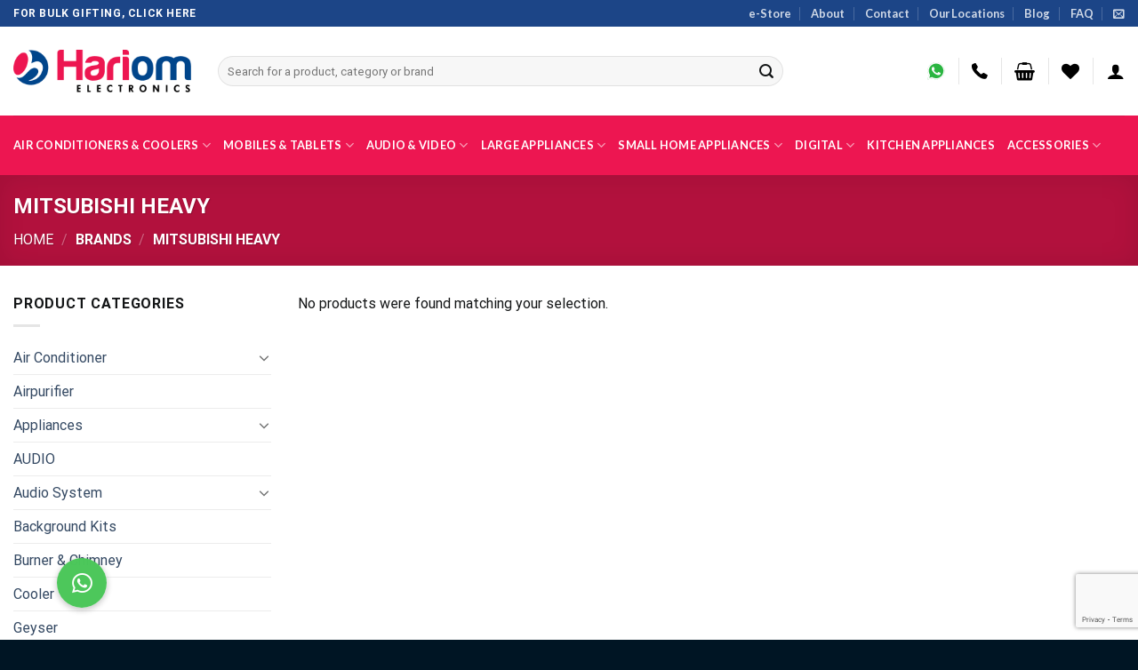

--- FILE ---
content_type: text/html; charset=UTF-8
request_url: https://hariomretail.com/brand/mitsubishi-heavy/
body_size: 32772
content:
<!DOCTYPE html>
<html lang="en-US" prefix="og: https://ogp.me/ns#" class="loading-site no-js bg-fill">
<head>
	<meta charset="UTF-8" />
	<link rel="profile" href="https://gmpg.org/xfn/11" />
	<link rel="pingback" href="https://hariomretail.com/xmlrpc.php" />

					<script>document.documentElement.className = document.documentElement.className + ' yes-js js_active js'</script>
				<script>(function(html){html.className = html.className.replace(/\bno-js\b/,'js')})(document.documentElement);</script>
	<style>img:is([sizes="auto" i], [sizes^="auto," i]) { contain-intrinsic-size: 3000px 1500px }</style>
	<meta name="viewport" content="width=device-width, initial-scale=1" />
<!-- Search Engine Optimization by Rank Math - https://rankmath.com/ -->
<title>MITSUBISHI HEAVY Archives &ndash; Hariom Retail</title>
<meta name="robots" content="index, follow, max-snippet:-1, max-video-preview:-1, max-image-preview:large"/>
<link rel="canonical" href="https://hariomretail.com/brand/mitsubishi-heavy/" />
<meta property="og:locale" content="en_US" />
<meta property="og:type" content="article" />
<meta property="og:title" content="MITSUBISHI HEAVY Archives &ndash; Hariom Retail" />
<meta property="og:url" content="https://hariomretail.com/brand/mitsubishi-heavy/" />
<meta property="og:site_name" content="Hariom Retail" />
<meta property="article:publisher" content="https://www.facebook.com/hariomelectronicsin" />
<meta name="twitter:card" content="summary_large_image" />
<meta name="twitter:title" content="MITSUBISHI HEAVY Archives &ndash; Hariom Retail" />
<meta name="twitter:site" content="@Hariomretail" />
<meta name="twitter:label1" content="Items" />
<meta name="twitter:data1" content="2" />
<script type="application/ld+json" class="rank-math-schema">{"@context":"https://schema.org","@graph":[{"@type":"Store","@id":"https://hariomretail.com/#organization","name":"HARIOM RETAIL PVT. LTD.","url":"https://hariomretail.com","sameAs":["https://www.facebook.com/hariomelectronicsin","https://twitter.com/Hariomretail"],"logo":{"@type":"ImageObject","@id":"https://hariomretail.com/#logo","url":"https://hariomretail.com/wp-content/uploads/2020/11/hari-om-logo.png","contentUrl":"https://hariomretail.com/wp-content/uploads/2020/11/hari-om-logo.png","caption":"HARIOM RETAIL PVT. LTD.","inLanguage":"en-US","width":"572","height":"138"},"openingHours":["Monday,Tuesday,Wednesday,Thursday,Friday,Saturday,Sunday 09:00-17:00"],"image":{"@id":"https://hariomretail.com/#logo"}},{"@type":"WebSite","@id":"https://hariomretail.com/#website","url":"https://hariomretail.com","name":"HARIOM RETAIL PVT. LTD.","publisher":{"@id":"https://hariomretail.com/#organization"},"inLanguage":"en-US"},{"@type":"CollectionPage","@id":"https://hariomretail.com/brand/mitsubishi-heavy/#webpage","url":"https://hariomretail.com/brand/mitsubishi-heavy/","name":"MITSUBISHI HEAVY Archives &ndash; Hariom Retail","isPartOf":{"@id":"https://hariomretail.com/#website"},"inLanguage":"en-US"},{"@context":"https://schema.org/","@graph":[]}]}</script>
<!-- /Rank Math WordPress SEO plugin -->

<link rel='dns-prefetch' href='//www.googletagmanager.com' />
<link rel='dns-prefetch' href='//cdn.jsdelivr.net' />
<link rel='dns-prefetch' href='//cdnjs.cloudflare.com' />
<link rel='prefetch' href='https://hariomretail.com/wp-content/themes/flatsome/assets/js/chunk.countup.js?ver=3.16.6' />
<link rel='prefetch' href='https://hariomretail.com/wp-content/themes/flatsome/assets/js/chunk.sticky-sidebar.js?ver=3.16.6' />
<link rel='prefetch' href='https://hariomretail.com/wp-content/themes/flatsome/assets/js/chunk.tooltips.js?ver=3.16.6' />
<link rel='prefetch' href='https://hariomretail.com/wp-content/themes/flatsome/assets/js/chunk.vendors-popups.js?ver=3.16.6' />
<link rel='prefetch' href='https://hariomretail.com/wp-content/themes/flatsome/assets/js/chunk.vendors-slider.js?ver=3.16.6' />
<link rel="alternate" type="application/rss+xml" title="Hariom Retail &raquo; Feed" href="https://hariomretail.com/feed/" />
<link rel="alternate" type="application/rss+xml" title="Hariom Retail &raquo; Comments Feed" href="https://hariomretail.com/comments/feed/" />
<link rel="alternate" type="application/rss+xml" title="Hariom Retail &raquo; MITSUBISHI HEAVY Brand Feed" href="https://hariomretail.com/brand/mitsubishi-heavy/feed/" />
<script type="text/javascript">
/* <![CDATA[ */
window._wpemojiSettings = {"baseUrl":"https:\/\/s.w.org\/images\/core\/emoji\/16.0.1\/72x72\/","ext":".png","svgUrl":"https:\/\/s.w.org\/images\/core\/emoji\/16.0.1\/svg\/","svgExt":".svg","source":{"concatemoji":"https:\/\/hariomretail.com\/wp-includes\/js\/wp-emoji-release.min.js?ver=6.8.3"}};
/*! This file is auto-generated */
!function(s,n){var o,i,e;function c(e){try{var t={supportTests:e,timestamp:(new Date).valueOf()};sessionStorage.setItem(o,JSON.stringify(t))}catch(e){}}function p(e,t,n){e.clearRect(0,0,e.canvas.width,e.canvas.height),e.fillText(t,0,0);var t=new Uint32Array(e.getImageData(0,0,e.canvas.width,e.canvas.height).data),a=(e.clearRect(0,0,e.canvas.width,e.canvas.height),e.fillText(n,0,0),new Uint32Array(e.getImageData(0,0,e.canvas.width,e.canvas.height).data));return t.every(function(e,t){return e===a[t]})}function u(e,t){e.clearRect(0,0,e.canvas.width,e.canvas.height),e.fillText(t,0,0);for(var n=e.getImageData(16,16,1,1),a=0;a<n.data.length;a++)if(0!==n.data[a])return!1;return!0}function f(e,t,n,a){switch(t){case"flag":return n(e,"\ud83c\udff3\ufe0f\u200d\u26a7\ufe0f","\ud83c\udff3\ufe0f\u200b\u26a7\ufe0f")?!1:!n(e,"\ud83c\udde8\ud83c\uddf6","\ud83c\udde8\u200b\ud83c\uddf6")&&!n(e,"\ud83c\udff4\udb40\udc67\udb40\udc62\udb40\udc65\udb40\udc6e\udb40\udc67\udb40\udc7f","\ud83c\udff4\u200b\udb40\udc67\u200b\udb40\udc62\u200b\udb40\udc65\u200b\udb40\udc6e\u200b\udb40\udc67\u200b\udb40\udc7f");case"emoji":return!a(e,"\ud83e\udedf")}return!1}function g(e,t,n,a){var r="undefined"!=typeof WorkerGlobalScope&&self instanceof WorkerGlobalScope?new OffscreenCanvas(300,150):s.createElement("canvas"),o=r.getContext("2d",{willReadFrequently:!0}),i=(o.textBaseline="top",o.font="600 32px Arial",{});return e.forEach(function(e){i[e]=t(o,e,n,a)}),i}function t(e){var t=s.createElement("script");t.src=e,t.defer=!0,s.head.appendChild(t)}"undefined"!=typeof Promise&&(o="wpEmojiSettingsSupports",i=["flag","emoji"],n.supports={everything:!0,everythingExceptFlag:!0},e=new Promise(function(e){s.addEventListener("DOMContentLoaded",e,{once:!0})}),new Promise(function(t){var n=function(){try{var e=JSON.parse(sessionStorage.getItem(o));if("object"==typeof e&&"number"==typeof e.timestamp&&(new Date).valueOf()<e.timestamp+604800&&"object"==typeof e.supportTests)return e.supportTests}catch(e){}return null}();if(!n){if("undefined"!=typeof Worker&&"undefined"!=typeof OffscreenCanvas&&"undefined"!=typeof URL&&URL.createObjectURL&&"undefined"!=typeof Blob)try{var e="postMessage("+g.toString()+"("+[JSON.stringify(i),f.toString(),p.toString(),u.toString()].join(",")+"));",a=new Blob([e],{type:"text/javascript"}),r=new Worker(URL.createObjectURL(a),{name:"wpTestEmojiSupports"});return void(r.onmessage=function(e){c(n=e.data),r.terminate(),t(n)})}catch(e){}c(n=g(i,f,p,u))}t(n)}).then(function(e){for(var t in e)n.supports[t]=e[t],n.supports.everything=n.supports.everything&&n.supports[t],"flag"!==t&&(n.supports.everythingExceptFlag=n.supports.everythingExceptFlag&&n.supports[t]);n.supports.everythingExceptFlag=n.supports.everythingExceptFlag&&!n.supports.flag,n.DOMReady=!1,n.readyCallback=function(){n.DOMReady=!0}}).then(function(){return e}).then(function(){var e;n.supports.everything||(n.readyCallback(),(e=n.source||{}).concatemoji?t(e.concatemoji):e.wpemoji&&e.twemoji&&(t(e.twemoji),t(e.wpemoji)))}))}((window,document),window._wpemojiSettings);
/* ]]> */
</script>
<style id='wp-emoji-styles-inline-css' type='text/css'>

	img.wp-smiley, img.emoji {
		display: inline !important;
		border: none !important;
		box-shadow: none !important;
		height: 1em !important;
		width: 1em !important;
		margin: 0 0.07em !important;
		vertical-align: -0.1em !important;
		background: none !important;
		padding: 0 !important;
	}
</style>
<style id='wp-block-library-inline-css' type='text/css'>
:root{--wp-admin-theme-color:#007cba;--wp-admin-theme-color--rgb:0,124,186;--wp-admin-theme-color-darker-10:#006ba1;--wp-admin-theme-color-darker-10--rgb:0,107,161;--wp-admin-theme-color-darker-20:#005a87;--wp-admin-theme-color-darker-20--rgb:0,90,135;--wp-admin-border-width-focus:2px;--wp-block-synced-color:#7a00df;--wp-block-synced-color--rgb:122,0,223;--wp-bound-block-color:var(--wp-block-synced-color)}@media (min-resolution:192dpi){:root{--wp-admin-border-width-focus:1.5px}}.wp-element-button{cursor:pointer}:root{--wp--preset--font-size--normal:16px;--wp--preset--font-size--huge:42px}:root .has-very-light-gray-background-color{background-color:#eee}:root .has-very-dark-gray-background-color{background-color:#313131}:root .has-very-light-gray-color{color:#eee}:root .has-very-dark-gray-color{color:#313131}:root .has-vivid-green-cyan-to-vivid-cyan-blue-gradient-background{background:linear-gradient(135deg,#00d084,#0693e3)}:root .has-purple-crush-gradient-background{background:linear-gradient(135deg,#34e2e4,#4721fb 50%,#ab1dfe)}:root .has-hazy-dawn-gradient-background{background:linear-gradient(135deg,#faaca8,#dad0ec)}:root .has-subdued-olive-gradient-background{background:linear-gradient(135deg,#fafae1,#67a671)}:root .has-atomic-cream-gradient-background{background:linear-gradient(135deg,#fdd79a,#004a59)}:root .has-nightshade-gradient-background{background:linear-gradient(135deg,#330968,#31cdcf)}:root .has-midnight-gradient-background{background:linear-gradient(135deg,#020381,#2874fc)}.has-regular-font-size{font-size:1em}.has-larger-font-size{font-size:2.625em}.has-normal-font-size{font-size:var(--wp--preset--font-size--normal)}.has-huge-font-size{font-size:var(--wp--preset--font-size--huge)}.has-text-align-center{text-align:center}.has-text-align-left{text-align:left}.has-text-align-right{text-align:right}#end-resizable-editor-section{display:none}.aligncenter{clear:both}.items-justified-left{justify-content:flex-start}.items-justified-center{justify-content:center}.items-justified-right{justify-content:flex-end}.items-justified-space-between{justify-content:space-between}.screen-reader-text{border:0;clip-path:inset(50%);height:1px;margin:-1px;overflow:hidden;padding:0;position:absolute;width:1px;word-wrap:normal!important}.screen-reader-text:focus{background-color:#ddd;clip-path:none;color:#444;display:block;font-size:1em;height:auto;left:5px;line-height:normal;padding:15px 23px 14px;text-decoration:none;top:5px;width:auto;z-index:100000}html :where(.has-border-color){border-style:solid}html :where([style*=border-top-color]){border-top-style:solid}html :where([style*=border-right-color]){border-right-style:solid}html :where([style*=border-bottom-color]){border-bottom-style:solid}html :where([style*=border-left-color]){border-left-style:solid}html :where([style*=border-width]){border-style:solid}html :where([style*=border-top-width]){border-top-style:solid}html :where([style*=border-right-width]){border-right-style:solid}html :where([style*=border-bottom-width]){border-bottom-style:solid}html :where([style*=border-left-width]){border-left-style:solid}html :where(img[class*=wp-image-]){height:auto;max-width:100%}:where(figure){margin:0 0 1em}html :where(.is-position-sticky){--wp-admin--admin-bar--position-offset:var(--wp-admin--admin-bar--height,0px)}@media screen and (max-width:600px){html :where(.is-position-sticky){--wp-admin--admin-bar--position-offset:0px}}
</style>
<style id='classic-theme-styles-inline-css' type='text/css'>
/*! This file is auto-generated */
.wp-block-button__link{color:#fff;background-color:#32373c;border-radius:9999px;box-shadow:none;text-decoration:none;padding:calc(.667em + 2px) calc(1.333em + 2px);font-size:1.125em}.wp-block-file__button{background:#32373c;color:#fff;text-decoration:none}
</style>
<link rel='stylesheet' id='buttonizer_frontend_style-css' href='https://hariomretail.com/wp-content/plugins/buttonizer-multifunctional-button/assets/legacy/frontend.css?v=83e266cb1712b47c265f77a8f9e18451&#038;ver=6.8.3' type='text/css' media='all' />
<link rel='stylesheet' id='buttonizer-icon-library-css' href='https://cdnjs.cloudflare.com/ajax/libs/font-awesome/5.15.4/css/all.min.css?ver=6.8.3' type='text/css' media='all' integrity='sha512-1ycn6IcaQQ40/MKBW2W4Rhis/DbILU74C1vSrLJxCq57o941Ym01SwNsOMqvEBFlcgUa6xLiPY/NS5R+E6ztJQ==' crossorigin='anonymous' />
<link rel='stylesheet' id='contact-form-7-css' href='https://hariomretail.com/wp-content/plugins/contact-form-7/includes/css/styles.css?ver=5.8.4' type='text/css' media='all' />
<style id='woocommerce-inline-inline-css' type='text/css'>
.woocommerce form .form-row .required { visibility: visible; }
</style>
<link rel='stylesheet' id='wpcf7-redirect-script-frontend-css' href='https://hariomretail.com/wp-content/plugins/wpcf7-redirect/build/css/wpcf7-redirect-frontend.min.css?ver=1.1' type='text/css' media='all' />
<link rel='stylesheet' id='flatsome-woocommerce-wishlist-css' href='https://hariomretail.com/wp-content/themes/flatsome/inc/integrations/wc-yith-wishlist/wishlist.css?ver=3.10.2' type='text/css' media='all' />
<link rel='stylesheet' id='pwb-styles-frontend-css' href='https://hariomretail.com/wp-content/plugins/perfect-woocommerce-brands/build/frontend/css/style.css?ver=3.2.9' type='text/css' media='all' />
<link rel='stylesheet' id='popup-maker-site-css' href='//hariomretail.com/wp-content/uploads/pum/pum-site-styles.css?generated=1702448049&#038;ver=1.18.2' type='text/css' media='all' />
<link rel='stylesheet' id='flatsome-main-css' href='https://hariomretail.com/wp-content/themes/flatsome/assets/css/flatsome.css?ver=3.16.6' type='text/css' media='all' />
<style id='flatsome-main-inline-css' type='text/css'>
@font-face {
				font-family: "fl-icons";
				font-display: block;
				src: url(https://hariomretail.com/wp-content/themes/flatsome/assets/css/icons/fl-icons.eot?v=3.16.6);
				src:
					url(https://hariomretail.com/wp-content/themes/flatsome/assets/css/icons/fl-icons.eot#iefix?v=3.16.6) format("embedded-opentype"),
					url(https://hariomretail.com/wp-content/themes/flatsome/assets/css/icons/fl-icons.woff2?v=3.16.6) format("woff2"),
					url(https://hariomretail.com/wp-content/themes/flatsome/assets/css/icons/fl-icons.ttf?v=3.16.6) format("truetype"),
					url(https://hariomretail.com/wp-content/themes/flatsome/assets/css/icons/fl-icons.woff?v=3.16.6) format("woff"),
					url(https://hariomretail.com/wp-content/themes/flatsome/assets/css/icons/fl-icons.svg?v=3.16.6#fl-icons) format("svg");
			}
</style>
<link rel='stylesheet' id='flatsome-shop-css' href='https://hariomretail.com/wp-content/themes/flatsome/assets/css/flatsome-shop.css?ver=3.16.6' type='text/css' media='all' />
<link rel='stylesheet' id='flatsome-style-css' href='https://hariomretail.com/wp-content/themes/flatsome-child/style.css?ver=3.0' type='text/css' media='all' />
<script type="text/javascript" id="google-analytics-opt-out-js-after">
/* <![CDATA[ */
			var gaProperty = 'UA-177909847-1';
			var disableStr = 'ga-disable-' + gaProperty;
			if ( document.cookie.indexOf( disableStr + '=true' ) > -1 ) {
				window[disableStr] = true;
			}
			function gaOptout() {
				document.cookie = disableStr + '=true; expires=Thu, 31 Dec 2099 23:59:59 UTC; path=/';
				window[disableStr] = true;
			}
/* ]]> */
</script>
<script type="text/javascript" async src="https://www.googletagmanager.com/gtag/js?id=UA-177909847-1" id="google-tag-manager-js"></script>
<script type="text/javascript" id="google-tag-manager-js-after">
/* <![CDATA[ */
		window.dataLayer = window.dataLayer || [];
		function gtag(){dataLayer.push(arguments);}
		gtag('js', new Date());
		gtag('set', 'developer_id.dOGY3NW', true);

		gtag('config', 'UA-177909847-1', {
			'allow_google_signals': true,
			'link_attribution': true,
			'anonymize_ip': true,
			'linker':{
				'domains': [],
				'allow_incoming': false,
			},
			'custom_map': {
				'dimension1': 'logged_in'
			},
			'logged_in': 'no'
		} );

		
		
/* ]]> */
</script>
<script type="text/javascript" src="https://hariomretail.com/wp-includes/js/jquery/jquery.min.js?ver=3.7.1" id="jquery-core-js"></script>
<script type="text/javascript" src="https://hariomretail.com/wp-includes/js/jquery/jquery-migrate.min.js?ver=3.4.1" id="jquery-migrate-js"></script>
<script type="text/javascript" src="https://hariomretail.com/wp-content/plugins/woocommerce/assets/js/jquery-blockui/jquery.blockUI.min.js?ver=2.7.0-wc.8.4.0" id="jquery-blockui-js" defer="defer" data-wp-strategy="defer"></script>
<script type="text/javascript" id="wc-add-to-cart-js-extra">
/* <![CDATA[ */
var wc_add_to_cart_params = {"ajax_url":"\/wp-admin\/admin-ajax.php","wc_ajax_url":"\/?wc-ajax=%%endpoint%%","i18n_view_cart":"View cart","cart_url":"https:\/\/hariomretail.com\/cart\/","is_cart":"","cart_redirect_after_add":"no"};
/* ]]> */
</script>
<script type="text/javascript" src="https://hariomretail.com/wp-content/plugins/woocommerce/assets/js/frontend/add-to-cart.min.js?ver=8.4.0" id="wc-add-to-cart-js" defer="defer" data-wp-strategy="defer"></script>
<script type="text/javascript" src="https://hariomretail.com/wp-content/plugins/woocommerce/assets/js/js-cookie/js.cookie.min.js?ver=2.1.4-wc.8.4.0" id="js-cookie-js" defer="defer" data-wp-strategy="defer"></script>
<script type="text/javascript" id="woocommerce-js-extra">
/* <![CDATA[ */
var woocommerce_params = {"ajax_url":"\/wp-admin\/admin-ajax.php","wc_ajax_url":"\/?wc-ajax=%%endpoint%%"};
/* ]]> */
</script>
<script type="text/javascript" src="https://hariomretail.com/wp-content/plugins/woocommerce/assets/js/frontend/woocommerce.min.js?ver=8.4.0" id="woocommerce-js" defer="defer" data-wp-strategy="defer"></script>
<link rel="https://api.w.org/" href="https://hariomretail.com/wp-json/" /><link rel="alternate" title="JSON" type="application/json" href="https://hariomretail.com/wp-json/wp/v2/pwb-brand/218" /><link rel="EditURI" type="application/rsd+xml" title="RSD" href="https://hariomretail.com/xmlrpc.php?rsd" />
<meta name="generator" content="WordPress 6.8.3" />
        <style>
            .paytm_response{padding:15px; margin-bottom: 20px; border: 1px solid transparent; border-radius: 4px; text-align: center;}
            .paytm_response.error-box{color: #a94442; background-color: #f2dede; border-color: #ebccd1;}
            .paytm_response.success-box{color: #155724; background-color: #d4edda; border-color: #c3e6cb;}
        </style>
        <link rel="apple-touch-icon" sizes="180x180" href="/wp-content/uploads/fbrfg/apple-touch-icon.png">
<link rel="icon" type="image/png" sizes="32x32" href="/wp-content/uploads/fbrfg/favicon-32x32.png">
<link rel="icon" type="image/png" sizes="16x16" href="/wp-content/uploads/fbrfg/favicon-16x16.png">
<link rel="manifest" href="/wp-content/uploads/fbrfg/site.webmanifest">
<link rel="mask-icon" href="/wp-content/uploads/fbrfg/safari-pinned-tab.svg" color="#5bbad5">
<link rel="shortcut icon" href="/wp-content/uploads/fbrfg/favicon.ico">
<meta name="msapplication-TileColor" content="#da532c">
<meta name="msapplication-config" content="/wp-content/uploads/fbrfg/browserconfig.xml">
<meta name="theme-color" content="#ffffff"><style>.bg{opacity: 0; transition: opacity 1s; -webkit-transition: opacity 1s;} .bg-loaded{opacity: 1;}</style><!-- Global site tag (gtag.js) - Google Analytics -->
<script async src="https://www.googletagmanager.com/gtag/js?id=UA-177909847-1"></script>
<script>
  window.dataLayer = window.dataLayer || [];
  function gtag(){dataLayer.push(arguments);}
  gtag('js', new Date());

  gtag('config', 'UA-177909847-1');
</script>

<meta name="facebook-domain-verification" content="cr5a5hfovrpb4xfh640t6uetz2u2p7" />

<!-- Facebook Pixel Code -->
<script>
function(f,b,e,v,n,t,s)
{if(f.fbq)return;n=f.fbq=function(){n.callMethod?
n.callMethod.apply(n,arguments):n.queue.push(arguments)};
if(!f._fbq)f._fbq=n;n.push=n;n.loaded=!0;n.version='2.0';
n.queue=[];t=b.createElement(e);t.async=!0;
t.src=v;s=b.getElementsByTagName(e)[0];
s.parentNode.insertBefore(t,s)}(window, document,'script',
'https://connect.facebook.net/en_US/fbevents.js');
fbq('init', '2780256302252471');
fbq('track', 'PageView');
</script>
<noscript><img height="1" width="1" style="display:none"
src="https://www.facebook.com/tr?id=2780256302252471&ev=PageView&noscript=1"
/></noscript>
<!-- End Facebook Pixel Code -->

<!-- Clicky Code -->
<script>var clicky_site_ids = clicky_site_ids || []; clicky_site_ids.push(101288172);</script>
<script async src="//static.getclicky.com/js"></script>
<!-- End Facebook Clicky Code -->

<meta name="google-site-verification" content="3JEJ3DmwAjzXPOkEcyLJh8FF7m0hNs4ek0R6rE-7oH4" />
<meta name="p:domain_verify" content="d3942070ebb081e9ed55b9fdb3747ecc"/>

<!-- Google Tag Manager -->
<script>(function(w,d,s,l,i){w[l]=w[l]||[];w[l].push({'gtm.start':
new Date().getTime(),event:'gtm.js'});var f=d.getElementsByTagName(s)[0],
j=d.createElement(s),dl=l!='dataLayer'?'&l='+l:'';j.async=true;j.src=
'https://www.googletagmanager.com/gtm.js?id='+i+dl;f.parentNode.insertBefore(j,f);
})(window,document,'script','dataLayer','GTM-MTPR57B');</script>
<!-- End Google Tag Manager -->
	<noscript><style>.woocommerce-product-gallery{ opacity: 1 !important; }</style></noscript>
	<link rel="icon" href="https://hariomretail.com/wp-content/uploads/2021/01/cropped-Hariom-Favicon-32x32.png" sizes="32x32" />
<link rel="icon" href="https://hariomretail.com/wp-content/uploads/2021/01/cropped-Hariom-Favicon-192x192.png" sizes="192x192" />
<link rel="apple-touch-icon" href="https://hariomretail.com/wp-content/uploads/2021/01/cropped-Hariom-Favicon-180x180.png" />
<meta name="msapplication-TileImage" content="https://hariomretail.com/wp-content/uploads/2021/01/cropped-Hariom-Favicon-270x270.png" />
<style id="custom-css" type="text/css">:root {--primary-color: #ed1651;}.container-width, .full-width .ubermenu-nav, .container, .row{max-width: 1330px}.row.row-collapse{max-width: 1300px}.row.row-small{max-width: 1322.5px}.row.row-large{max-width: 1360px}.header-main{height: 100px}#logo img{max-height: 100px}#logo{width:200px;}.header-bottom{min-height: 10px}.header-top{min-height: 30px}.transparent .header-main{height: 30px}.transparent #logo img{max-height: 30px}.has-transparent + .page-title:first-of-type,.has-transparent + #main > .page-title,.has-transparent + #main > div > .page-title,.has-transparent + #main .page-header-wrapper:first-of-type .page-title{padding-top: 110px;}.header.show-on-scroll,.stuck .header-main{height:70px!important}.stuck #logo img{max-height: 70px!important}.search-form{ width: 80%;}.header-bg-color {background-color: rgba(255,255,255,0.9)}.header-bottom {background-color: #ed1651}.top-bar-nav > li > a{line-height: 16px }.header-main .nav > li > a{line-height: 16px }.stuck .header-main .nav > li > a{line-height: 50px }.header-bottom-nav > li > a{line-height: 47px }@media (max-width: 549px) {.header-main{height: 70px}#logo img{max-height: 70px}}.nav-dropdown-has-arrow.nav-dropdown-has-border li.has-dropdown:before{border-bottom-color: #FFFFFF;}.nav .nav-dropdown{border-color: #FFFFFF }.nav-dropdown{font-size:100%}.nav-dropdown-has-arrow li.has-dropdown:after{border-bottom-color: #FFFFFF;}.nav .nav-dropdown{background-color: #FFFFFF}.header-top{background-color:#1c4587!important;}.blog-wrapper{background-color: #ffffff;}/* Color */.accordion-title.active, .has-icon-bg .icon .icon-inner,.logo a, .primary.is-underline, .primary.is-link, .badge-outline .badge-inner, .nav-outline > li.active> a,.nav-outline >li.active > a, .cart-icon strong,[data-color='primary'], .is-outline.primary{color: #ed1651;}/* Color !important */[data-text-color="primary"]{color: #ed1651!important;}/* Background Color */[data-text-bg="primary"]{background-color: #ed1651;}/* Background */.scroll-to-bullets a,.featured-title, .label-new.menu-item > a:after, .nav-pagination > li > .current,.nav-pagination > li > span:hover,.nav-pagination > li > a:hover,.has-hover:hover .badge-outline .badge-inner,button[type="submit"], .button.wc-forward:not(.checkout):not(.checkout-button), .button.submit-button, .button.primary:not(.is-outline),.featured-table .title,.is-outline:hover, .has-icon:hover .icon-label,.nav-dropdown-bold .nav-column li > a:hover, .nav-dropdown.nav-dropdown-bold > li > a:hover, .nav-dropdown-bold.dark .nav-column li > a:hover, .nav-dropdown.nav-dropdown-bold.dark > li > a:hover, .header-vertical-menu__opener ,.is-outline:hover, .tagcloud a:hover,.grid-tools a, input[type='submit']:not(.is-form), .box-badge:hover .box-text, input.button.alt,.nav-box > li > a:hover,.nav-box > li.active > a,.nav-pills > li.active > a ,.current-dropdown .cart-icon strong, .cart-icon:hover strong, .nav-line-bottom > li > a:before, .nav-line-grow > li > a:before, .nav-line > li > a:before,.banner, .header-top, .slider-nav-circle .flickity-prev-next-button:hover svg, .slider-nav-circle .flickity-prev-next-button:hover .arrow, .primary.is-outline:hover, .button.primary:not(.is-outline), input[type='submit'].primary, input[type='submit'].primary, input[type='reset'].button, input[type='button'].primary, .badge-inner{background-color: #ed1651;}/* Border */.nav-vertical.nav-tabs > li.active > a,.scroll-to-bullets a.active,.nav-pagination > li > .current,.nav-pagination > li > span:hover,.nav-pagination > li > a:hover,.has-hover:hover .badge-outline .badge-inner,.accordion-title.active,.featured-table,.is-outline:hover, .tagcloud a:hover,blockquote, .has-border, .cart-icon strong:after,.cart-icon strong,.blockUI:before, .processing:before,.loading-spin, .slider-nav-circle .flickity-prev-next-button:hover svg, .slider-nav-circle .flickity-prev-next-button:hover .arrow, .primary.is-outline:hover{border-color: #ed1651}.nav-tabs > li.active > a{border-top-color: #ed1651}.widget_shopping_cart_content .blockUI.blockOverlay:before { border-left-color: #ed1651 }.woocommerce-checkout-review-order .blockUI.blockOverlay:before { border-left-color: #ed1651 }/* Fill */.slider .flickity-prev-next-button:hover svg,.slider .flickity-prev-next-button:hover .arrow{fill: #ed1651;}/* Focus */.primary:focus-visible, .submit-button:focus-visible, button[type="submit"]:focus-visible { outline-color: #ed1651!important; }/* Background Color */[data-icon-label]:after, .secondary.is-underline:hover,.secondary.is-outline:hover,.icon-label,.button.secondary:not(.is-outline),.button.alt:not(.is-outline), .badge-inner.on-sale, .button.checkout, .single_add_to_cart_button, .current .breadcrumb-step{ background-color:#1c4587; }[data-text-bg="secondary"]{background-color: #1c4587;}/* Color */.secondary.is-underline,.secondary.is-link, .secondary.is-outline,.stars a.active, .star-rating:before, .woocommerce-page .star-rating:before,.star-rating span:before, .color-secondary{color: #1c4587}/* Color !important */[data-text-color="secondary"]{color: #1c4587!important;}/* Border */.secondary.is-outline:hover{border-color:#1c4587}/* Focus */.secondary:focus-visible, .alt:focus-visible { outline-color: #1c4587!important; }body{color: #131516}h1,h2,h3,h4,h5,h6,.heading-font{color: #131516;}@media screen and (max-width: 549px){body{font-size: 100%;}}body{font-family: Roboto, sans-serif;}body {font-weight: 400;font-style: normal;}.nav > li > a {font-family: Lato, sans-serif;}.mobile-sidebar-levels-2 .nav > li > ul > li > a {font-family: Lato, sans-serif;}.nav > li > a,.mobile-sidebar-levels-2 .nav > li > ul > li > a {font-weight: 700;font-style: normal;}h1,h2,h3,h4,h5,h6,.heading-font, .off-canvas-center .nav-sidebar.nav-vertical > li > a{font-family: Roboto, sans-serif;}h1,h2,h3,h4,h5,h6,.heading-font,.banner h1,.banner h2 {font-weight: 700;font-style: normal;}.alt-font{font-family: "Dancing Script", sans-serif;}.alt-font {font-weight: 400!important;font-style: normal!important;}.header:not(.transparent) .header-nav-main.nav > li > a {color: #ffffff;}.header:not(.transparent) .header-bottom-nav.nav > li > a{color: #ffffff;}.header:not(.transparent) .header-bottom-nav.nav > li > a:hover,.header:not(.transparent) .header-bottom-nav.nav > li.active > a,.header:not(.transparent) .header-bottom-nav.nav > li.current > a,.header:not(.transparent) .header-bottom-nav.nav > li > a.active,.header:not(.transparent) .header-bottom-nav.nav > li > a.current{color: #ffffff;}.header-bottom-nav.nav-line-bottom > li > a:before,.header-bottom-nav.nav-line-grow > li > a:before,.header-bottom-nav.nav-line > li > a:before,.header-bottom-nav.nav-box > li > a:hover,.header-bottom-nav.nav-box > li.active > a,.header-bottom-nav.nav-pills > li > a:hover,.header-bottom-nav.nav-pills > li.active > a{color:#FFF!important;background-color: #ffffff;}.has-equal-box-heights .box-image {padding-top: 100%;}@media screen and (min-width: 550px){.products .box-vertical .box-image{min-width: 247px!important;width: 247px!important;}}.header-main .social-icons,.header-main .cart-icon strong,.header-main .menu-title,.header-main .header-button > .button.is-outline,.header-main .nav > li > a > i:not(.icon-angle-down){color: #000000!important;}.header-main .header-button > .button.is-outline,.header-main .cart-icon strong:after,.header-main .cart-icon strong{border-color: #000000!important;}.header-main .header-button > .button:not(.is-outline){background-color: #000000!important;}.header-main .current-dropdown .cart-icon strong,.header-main .header-button > .button:hover,.header-main .header-button > .button:hover i,.header-main .header-button > .button:hover span{color:#FFF!important;}.header-main .menu-title:hover,.header-main .social-icons a:hover,.header-main .header-button > .button.is-outline:hover,.header-main .nav > li > a:hover > i:not(.icon-angle-down){color: #000000!important;}.header-main .current-dropdown .cart-icon strong,.header-main .header-button > .button:hover{background-color: #000000!important;}.header-main .current-dropdown .cart-icon strong:after,.header-main .current-dropdown .cart-icon strong,.header-main .header-button > .button:hover{border-color: #000000!important;}.footer-2{background-color: #001524}.absolute-footer, html{background-color: #001524}.nav-vertical-fly-out > li + li {border-top-width: 1px; border-top-style: solid;}.label-new.menu-item > a:after{content:"New";}.label-hot.menu-item > a:after{content:"Hot";}.label-sale.menu-item > a:after{content:"Sale";}.label-popular.menu-item > a:after{content:"Popular";}</style>		<style type="text/css" id="wp-custom-css">
			/**form loader**/
.processing:before, .loading-spin{
	display:none!important;
}
/**Popup**/
.pum-theme-18555 .pum-container, .pum-theme-enterprise-blue .pum-container {
border: 1px none #00000000!important;
}
/**Blink css**/
.blink {
  animation: blink 1s steps(1, end) infinite;
}

@keyframes blink {
  0% {
    opacity: 1;
  }
  50% {
    opacity: 0;
  }
  100% {
    opacity: 1;
  }
}
/***************/
.mfp-content {
    width: 300px!important;
}
.freebirdFormviewerViewFooterFooterContainer{
    display: none!important;
}
.cs b {
    color: #1C4587!important;
    background: #1C4587!important;
    opacity: .1;
}

.cs span.section-title-main {
    background: #1C4587;
}

.cs1 b {
    color: #e5194a!important;
    background: #e5194a!important;
    opacity: .1;
}

.cs1 span.section-title-main {
    background: #e5194a;
}

tr,td{
	font-weight:400;
	border-bottom:0px;
	vertical-align:top;
}

a#top-link {
    background: #d01a41!important;
    color: #fff!important;
}
span#avlpin p {
    color: #1C4587;
}
/*.quantity input[type="number"] {
	max-width:3.5em!important;
	width:3.5em!important;
	margin:14px 0;
}*/
.select2-container .selection .select2-selection--multiple {
    padding: 0 10px;
}

.bapf_sfilter.bapf_ckbox label {
    vertical-align: middle;
    FONT-SIZE: 12PX;
}
.bapf_sfilter.bapf_ckbox input[type=checkbox] {
    margin-right: 5px;
    FONT-SIZE: 10px!important;
}
.bapf_sfilter .bapf_body ul li ul {
    margin: 10px!important;
}
.select2-container--default .select2-selection--multiple .select2-selection__choice {
    padding: 2px 10px!important;
}
.select2-container--default .select2-selection--multiple .select2-selection__rendered {
    padding: 5px 5px;
}
.entry-meta.uppercase.is-xsmall {
    display: none!important;
}

@media screen and (min-width: 850px){
.large-10 {
    max-width: 100%!important;
    flex-basis: 100%!important;
}
a.buy-now.button {
    font-size: 16px;
}
	.yith-ctpw-front .order_details p {
    display: none;
}
	.yith-ctpw-front .order_details li:nth-child(even) {
    background-color: #ed1651!important;
    color: white!important;
}
.yith-ctpw-front .order_details li.total span.amount{
    color: white!important;
}
	.yith-ctpw-front .customer_details li p {
    background-color: #ed1651!important;
    padding: 1px 10px!important;
    color: white!important;
}
}
	
	/*******Pincode Checker***********/
	.wczp_cookie_check_div {
    padding: 8px;
}
.wczpc_maindiv input.wczpbtn {
    padding: 0px 18px;
}
.wczpc_maindiv input.wczpcheck {
    padding: 4px;
    height: unset;
    margin: 0px 4px;
}
	input[type='text'].wczpcheck {
    color: #fff!important;
    box-shadow: none!important;
    border: 1px solid #7e7e7e;
		border-radius:4px;
		padding:0 10px;
}
	.pdc{
		padding:10px 40px;
	}
	
/******Login Page*******/	
@media screen and (min-width: 850px)
	{
.mfp-content {
    width: 900px!important;
		}
	}
	
/*****PopUp Background****/	
	.pum-theme-18554 .pum-container, .pum-theme-lightbox .pum-container {
background:url("https://hariomretail.com/wp-content/uploads/2021/06/41328-scaled.jpg");
	 background-repeat: no-repeat;
  background-attachment: cover;
  background-position: 40% 40%;
	}
.popup_sub {
		color:#333;
		font-size:18px;
		font-weight:500;
		background: #fff;
    border-radius: 10px;
    margin: auto;
    margin-bottom: 14px;
    width: 90%;
	 padding: 10px;
    text-align: center;
	}
.wpcf7 label {
    font-size: 14px;
}
div#wpcf7-f18562-o1 {
    padding: 30px;
    background: #fff;
    border-radius: 10px;
}
	.pum-theme-18554 .pum-title, .pum-theme-lightbox .pum-title {
    background: #fff;
    width: 90%;
    border-radius: 10px;
    margin: auto;
    margin-bottom: 14px;
    padding: 10px;
		font-weight:500
}

@media only screen and (max-width: 600px) {
	.pum-theme-18554 .pum-container, .pum-theme-lightbox .pum-container {
background:url("https://hariomretail.com/wp-content/uploads/2021/06/41328-scaled.jpg");
	 background-repeat: no-repeat;
  background-attachment: cover;
  background-position: 40% 40%;
	}
.popup_sub {
		color:#333;
		font-size:14px;
		font-weight:500;
		background: #fff;
    border-radius: 10px;
    margin: auto;
    margin-bottom: 14px;
    width: 100%;
	 padding: 10px;
    text-align: center;
	}
.wpcf7 label {
    font-size: 12px;
}
div#wpcf7-f18562-o1 {
    padding: 30px;
    background: #fff;
    border-radius: 10px;
}
	.pum-theme-18554 .pum-title, .pum-theme-lightbox .pum-title {
    background: #fff;
    width: 100%;
    border-radius: 10px;
    margin: auto;
    margin-bottom: 14px;
    padding: 10px;
		font-weight:500;
		font-size:16px;
}
	
div#popmake-18566 {
    width: 320px!important;
    left: 0!important;
    right: 0!important;
    margin: auto;
	padding:20px;
}
}

.cst-text {
	margin-top:-26px;
}

#wpcf7-f23322-p23308-o4 input.wpcf7-form-control.wpcf7-text.wpcf7-validates-as-required {
		border: 1px solid #1d232740;
    border-radius: 10px;
    height: 40px;
}
#wpcf7-f23322-p23308-o4 input.wpcf7-form-control.has-spinner.wpcf7-submit {
    width: 100%;
		border-radius:10px;
}
#wpcf7-f23322-p23308-o4 textarea.wpcf7-form-control.wpcf7-textarea.wpcf7-validates-as-required {
		border: 1px solid #1d232740;
    border-radius: 10px;
}		</style>
		<style id="kirki-inline-styles">/* cyrillic-ext */
@font-face {
  font-family: 'Roboto';
  font-style: normal;
  font-weight: 400;
  font-stretch: normal;
  font-display: swap;
  src: url(https://hariomretail.com/wp-content/fonts/roboto/KFOMCnqEu92Fr1ME7kSn66aGLdTylUAMQXC89YmC2DPNWubEbVmZiAz0klQm_20O0g.woff) format('woff');
  unicode-range: U+0460-052F, U+1C80-1C8A, U+20B4, U+2DE0-2DFF, U+A640-A69F, U+FE2E-FE2F;
}
/* cyrillic */
@font-face {
  font-family: 'Roboto';
  font-style: normal;
  font-weight: 400;
  font-stretch: normal;
  font-display: swap;
  src: url(https://hariomretail.com/wp-content/fonts/roboto/KFOMCnqEu92Fr1ME7kSn66aGLdTylUAMQXC89YmC2DPNWubEbVmQiAz0klQm_20O0g.woff) format('woff');
  unicode-range: U+0301, U+0400-045F, U+0490-0491, U+04B0-04B1, U+2116;
}
/* greek-ext */
@font-face {
  font-family: 'Roboto';
  font-style: normal;
  font-weight: 400;
  font-stretch: normal;
  font-display: swap;
  src: url(https://hariomretail.com/wp-content/fonts/roboto/KFOMCnqEu92Fr1ME7kSn66aGLdTylUAMQXC89YmC2DPNWubEbVmYiAz0klQm_20O0g.woff) format('woff');
  unicode-range: U+1F00-1FFF;
}
/* greek */
@font-face {
  font-family: 'Roboto';
  font-style: normal;
  font-weight: 400;
  font-stretch: normal;
  font-display: swap;
  src: url(https://hariomretail.com/wp-content/fonts/roboto/KFOMCnqEu92Fr1ME7kSn66aGLdTylUAMQXC89YmC2DPNWubEbVmXiAz0klQm_20O0g.woff) format('woff');
  unicode-range: U+0370-0377, U+037A-037F, U+0384-038A, U+038C, U+038E-03A1, U+03A3-03FF;
}
/* math */
@font-face {
  font-family: 'Roboto';
  font-style: normal;
  font-weight: 400;
  font-stretch: normal;
  font-display: swap;
  src: url(https://hariomretail.com/wp-content/fonts/roboto/KFOMCnqEu92Fr1ME7kSn66aGLdTylUAMQXC89YmC2DPNWubEbVnoiAz0klQm_20O0g.woff) format('woff');
  unicode-range: U+0302-0303, U+0305, U+0307-0308, U+0310, U+0312, U+0315, U+031A, U+0326-0327, U+032C, U+032F-0330, U+0332-0333, U+0338, U+033A, U+0346, U+034D, U+0391-03A1, U+03A3-03A9, U+03B1-03C9, U+03D1, U+03D5-03D6, U+03F0-03F1, U+03F4-03F5, U+2016-2017, U+2034-2038, U+203C, U+2040, U+2043, U+2047, U+2050, U+2057, U+205F, U+2070-2071, U+2074-208E, U+2090-209C, U+20D0-20DC, U+20E1, U+20E5-20EF, U+2100-2112, U+2114-2115, U+2117-2121, U+2123-214F, U+2190, U+2192, U+2194-21AE, U+21B0-21E5, U+21F1-21F2, U+21F4-2211, U+2213-2214, U+2216-22FF, U+2308-230B, U+2310, U+2319, U+231C-2321, U+2336-237A, U+237C, U+2395, U+239B-23B7, U+23D0, U+23DC-23E1, U+2474-2475, U+25AF, U+25B3, U+25B7, U+25BD, U+25C1, U+25CA, U+25CC, U+25FB, U+266D-266F, U+27C0-27FF, U+2900-2AFF, U+2B0E-2B11, U+2B30-2B4C, U+2BFE, U+3030, U+FF5B, U+FF5D, U+1D400-1D7FF, U+1EE00-1EEFF;
}
/* symbols */
@font-face {
  font-family: 'Roboto';
  font-style: normal;
  font-weight: 400;
  font-stretch: normal;
  font-display: swap;
  src: url(https://hariomretail.com/wp-content/fonts/roboto/KFOMCnqEu92Fr1ME7kSn66aGLdTylUAMQXC89YmC2DPNWubEbVn6iAz0klQm_20O0g.woff) format('woff');
  unicode-range: U+0001-000C, U+000E-001F, U+007F-009F, U+20DD-20E0, U+20E2-20E4, U+2150-218F, U+2190, U+2192, U+2194-2199, U+21AF, U+21E6-21F0, U+21F3, U+2218-2219, U+2299, U+22C4-22C6, U+2300-243F, U+2440-244A, U+2460-24FF, U+25A0-27BF, U+2800-28FF, U+2921-2922, U+2981, U+29BF, U+29EB, U+2B00-2BFF, U+4DC0-4DFF, U+FFF9-FFFB, U+10140-1018E, U+10190-1019C, U+101A0, U+101D0-101FD, U+102E0-102FB, U+10E60-10E7E, U+1D2C0-1D2D3, U+1D2E0-1D37F, U+1F000-1F0FF, U+1F100-1F1AD, U+1F1E6-1F1FF, U+1F30D-1F30F, U+1F315, U+1F31C, U+1F31E, U+1F320-1F32C, U+1F336, U+1F378, U+1F37D, U+1F382, U+1F393-1F39F, U+1F3A7-1F3A8, U+1F3AC-1F3AF, U+1F3C2, U+1F3C4-1F3C6, U+1F3CA-1F3CE, U+1F3D4-1F3E0, U+1F3ED, U+1F3F1-1F3F3, U+1F3F5-1F3F7, U+1F408, U+1F415, U+1F41F, U+1F426, U+1F43F, U+1F441-1F442, U+1F444, U+1F446-1F449, U+1F44C-1F44E, U+1F453, U+1F46A, U+1F47D, U+1F4A3, U+1F4B0, U+1F4B3, U+1F4B9, U+1F4BB, U+1F4BF, U+1F4C8-1F4CB, U+1F4D6, U+1F4DA, U+1F4DF, U+1F4E3-1F4E6, U+1F4EA-1F4ED, U+1F4F7, U+1F4F9-1F4FB, U+1F4FD-1F4FE, U+1F503, U+1F507-1F50B, U+1F50D, U+1F512-1F513, U+1F53E-1F54A, U+1F54F-1F5FA, U+1F610, U+1F650-1F67F, U+1F687, U+1F68D, U+1F691, U+1F694, U+1F698, U+1F6AD, U+1F6B2, U+1F6B9-1F6BA, U+1F6BC, U+1F6C6-1F6CF, U+1F6D3-1F6D7, U+1F6E0-1F6EA, U+1F6F0-1F6F3, U+1F6F7-1F6FC, U+1F700-1F7FF, U+1F800-1F80B, U+1F810-1F847, U+1F850-1F859, U+1F860-1F887, U+1F890-1F8AD, U+1F8B0-1F8BB, U+1F8C0-1F8C1, U+1F900-1F90B, U+1F93B, U+1F946, U+1F984, U+1F996, U+1F9E9, U+1FA00-1FA6F, U+1FA70-1FA7C, U+1FA80-1FA89, U+1FA8F-1FAC6, U+1FACE-1FADC, U+1FADF-1FAE9, U+1FAF0-1FAF8, U+1FB00-1FBFF;
}
/* vietnamese */
@font-face {
  font-family: 'Roboto';
  font-style: normal;
  font-weight: 400;
  font-stretch: normal;
  font-display: swap;
  src: url(https://hariomretail.com/wp-content/fonts/roboto/KFOMCnqEu92Fr1ME7kSn66aGLdTylUAMQXC89YmC2DPNWubEbVmbiAz0klQm_20O0g.woff) format('woff');
  unicode-range: U+0102-0103, U+0110-0111, U+0128-0129, U+0168-0169, U+01A0-01A1, U+01AF-01B0, U+0300-0301, U+0303-0304, U+0308-0309, U+0323, U+0329, U+1EA0-1EF9, U+20AB;
}
/* latin-ext */
@font-face {
  font-family: 'Roboto';
  font-style: normal;
  font-weight: 400;
  font-stretch: normal;
  font-display: swap;
  src: url(https://hariomretail.com/wp-content/fonts/roboto/KFOMCnqEu92Fr1ME7kSn66aGLdTylUAMQXC89YmC2DPNWubEbVmaiAz0klQm_20O0g.woff) format('woff');
  unicode-range: U+0100-02BA, U+02BD-02C5, U+02C7-02CC, U+02CE-02D7, U+02DD-02FF, U+0304, U+0308, U+0329, U+1D00-1DBF, U+1E00-1E9F, U+1EF2-1EFF, U+2020, U+20A0-20AB, U+20AD-20C0, U+2113, U+2C60-2C7F, U+A720-A7FF;
}
/* latin */
@font-face {
  font-family: 'Roboto';
  font-style: normal;
  font-weight: 400;
  font-stretch: normal;
  font-display: swap;
  src: url(https://hariomretail.com/wp-content/fonts/roboto/KFOMCnqEu92Fr1ME7kSn66aGLdTylUAMQXC89YmC2DPNWubEbVmUiAz0klQm_20.woff) format('woff');
  unicode-range: U+0000-00FF, U+0131, U+0152-0153, U+02BB-02BC, U+02C6, U+02DA, U+02DC, U+0304, U+0308, U+0329, U+2000-206F, U+20AC, U+2122, U+2191, U+2193, U+2212, U+2215, U+FEFF, U+FFFD;
}
/* cyrillic-ext */
@font-face {
  font-family: 'Roboto';
  font-style: normal;
  font-weight: 700;
  font-stretch: normal;
  font-display: swap;
  src: url(https://hariomretail.com/wp-content/fonts/roboto/KFOMCnqEu92Fr1ME7kSn66aGLdTylUAMQXC89YmC2DPNWuYjalmZiAz0klQm_20O0g.woff) format('woff');
  unicode-range: U+0460-052F, U+1C80-1C8A, U+20B4, U+2DE0-2DFF, U+A640-A69F, U+FE2E-FE2F;
}
/* cyrillic */
@font-face {
  font-family: 'Roboto';
  font-style: normal;
  font-weight: 700;
  font-stretch: normal;
  font-display: swap;
  src: url(https://hariomretail.com/wp-content/fonts/roboto/KFOMCnqEu92Fr1ME7kSn66aGLdTylUAMQXC89YmC2DPNWuYjalmQiAz0klQm_20O0g.woff) format('woff');
  unicode-range: U+0301, U+0400-045F, U+0490-0491, U+04B0-04B1, U+2116;
}
/* greek-ext */
@font-face {
  font-family: 'Roboto';
  font-style: normal;
  font-weight: 700;
  font-stretch: normal;
  font-display: swap;
  src: url(https://hariomretail.com/wp-content/fonts/roboto/KFOMCnqEu92Fr1ME7kSn66aGLdTylUAMQXC89YmC2DPNWuYjalmYiAz0klQm_20O0g.woff) format('woff');
  unicode-range: U+1F00-1FFF;
}
/* greek */
@font-face {
  font-family: 'Roboto';
  font-style: normal;
  font-weight: 700;
  font-stretch: normal;
  font-display: swap;
  src: url(https://hariomretail.com/wp-content/fonts/roboto/KFOMCnqEu92Fr1ME7kSn66aGLdTylUAMQXC89YmC2DPNWuYjalmXiAz0klQm_20O0g.woff) format('woff');
  unicode-range: U+0370-0377, U+037A-037F, U+0384-038A, U+038C, U+038E-03A1, U+03A3-03FF;
}
/* math */
@font-face {
  font-family: 'Roboto';
  font-style: normal;
  font-weight: 700;
  font-stretch: normal;
  font-display: swap;
  src: url(https://hariomretail.com/wp-content/fonts/roboto/KFOMCnqEu92Fr1ME7kSn66aGLdTylUAMQXC89YmC2DPNWuYjalnoiAz0klQm_20O0g.woff) format('woff');
  unicode-range: U+0302-0303, U+0305, U+0307-0308, U+0310, U+0312, U+0315, U+031A, U+0326-0327, U+032C, U+032F-0330, U+0332-0333, U+0338, U+033A, U+0346, U+034D, U+0391-03A1, U+03A3-03A9, U+03B1-03C9, U+03D1, U+03D5-03D6, U+03F0-03F1, U+03F4-03F5, U+2016-2017, U+2034-2038, U+203C, U+2040, U+2043, U+2047, U+2050, U+2057, U+205F, U+2070-2071, U+2074-208E, U+2090-209C, U+20D0-20DC, U+20E1, U+20E5-20EF, U+2100-2112, U+2114-2115, U+2117-2121, U+2123-214F, U+2190, U+2192, U+2194-21AE, U+21B0-21E5, U+21F1-21F2, U+21F4-2211, U+2213-2214, U+2216-22FF, U+2308-230B, U+2310, U+2319, U+231C-2321, U+2336-237A, U+237C, U+2395, U+239B-23B7, U+23D0, U+23DC-23E1, U+2474-2475, U+25AF, U+25B3, U+25B7, U+25BD, U+25C1, U+25CA, U+25CC, U+25FB, U+266D-266F, U+27C0-27FF, U+2900-2AFF, U+2B0E-2B11, U+2B30-2B4C, U+2BFE, U+3030, U+FF5B, U+FF5D, U+1D400-1D7FF, U+1EE00-1EEFF;
}
/* symbols */
@font-face {
  font-family: 'Roboto';
  font-style: normal;
  font-weight: 700;
  font-stretch: normal;
  font-display: swap;
  src: url(https://hariomretail.com/wp-content/fonts/roboto/KFOMCnqEu92Fr1ME7kSn66aGLdTylUAMQXC89YmC2DPNWuYjaln6iAz0klQm_20O0g.woff) format('woff');
  unicode-range: U+0001-000C, U+000E-001F, U+007F-009F, U+20DD-20E0, U+20E2-20E4, U+2150-218F, U+2190, U+2192, U+2194-2199, U+21AF, U+21E6-21F0, U+21F3, U+2218-2219, U+2299, U+22C4-22C6, U+2300-243F, U+2440-244A, U+2460-24FF, U+25A0-27BF, U+2800-28FF, U+2921-2922, U+2981, U+29BF, U+29EB, U+2B00-2BFF, U+4DC0-4DFF, U+FFF9-FFFB, U+10140-1018E, U+10190-1019C, U+101A0, U+101D0-101FD, U+102E0-102FB, U+10E60-10E7E, U+1D2C0-1D2D3, U+1D2E0-1D37F, U+1F000-1F0FF, U+1F100-1F1AD, U+1F1E6-1F1FF, U+1F30D-1F30F, U+1F315, U+1F31C, U+1F31E, U+1F320-1F32C, U+1F336, U+1F378, U+1F37D, U+1F382, U+1F393-1F39F, U+1F3A7-1F3A8, U+1F3AC-1F3AF, U+1F3C2, U+1F3C4-1F3C6, U+1F3CA-1F3CE, U+1F3D4-1F3E0, U+1F3ED, U+1F3F1-1F3F3, U+1F3F5-1F3F7, U+1F408, U+1F415, U+1F41F, U+1F426, U+1F43F, U+1F441-1F442, U+1F444, U+1F446-1F449, U+1F44C-1F44E, U+1F453, U+1F46A, U+1F47D, U+1F4A3, U+1F4B0, U+1F4B3, U+1F4B9, U+1F4BB, U+1F4BF, U+1F4C8-1F4CB, U+1F4D6, U+1F4DA, U+1F4DF, U+1F4E3-1F4E6, U+1F4EA-1F4ED, U+1F4F7, U+1F4F9-1F4FB, U+1F4FD-1F4FE, U+1F503, U+1F507-1F50B, U+1F50D, U+1F512-1F513, U+1F53E-1F54A, U+1F54F-1F5FA, U+1F610, U+1F650-1F67F, U+1F687, U+1F68D, U+1F691, U+1F694, U+1F698, U+1F6AD, U+1F6B2, U+1F6B9-1F6BA, U+1F6BC, U+1F6C6-1F6CF, U+1F6D3-1F6D7, U+1F6E0-1F6EA, U+1F6F0-1F6F3, U+1F6F7-1F6FC, U+1F700-1F7FF, U+1F800-1F80B, U+1F810-1F847, U+1F850-1F859, U+1F860-1F887, U+1F890-1F8AD, U+1F8B0-1F8BB, U+1F8C0-1F8C1, U+1F900-1F90B, U+1F93B, U+1F946, U+1F984, U+1F996, U+1F9E9, U+1FA00-1FA6F, U+1FA70-1FA7C, U+1FA80-1FA89, U+1FA8F-1FAC6, U+1FACE-1FADC, U+1FADF-1FAE9, U+1FAF0-1FAF8, U+1FB00-1FBFF;
}
/* vietnamese */
@font-face {
  font-family: 'Roboto';
  font-style: normal;
  font-weight: 700;
  font-stretch: normal;
  font-display: swap;
  src: url(https://hariomretail.com/wp-content/fonts/roboto/KFOMCnqEu92Fr1ME7kSn66aGLdTylUAMQXC89YmC2DPNWuYjalmbiAz0klQm_20O0g.woff) format('woff');
  unicode-range: U+0102-0103, U+0110-0111, U+0128-0129, U+0168-0169, U+01A0-01A1, U+01AF-01B0, U+0300-0301, U+0303-0304, U+0308-0309, U+0323, U+0329, U+1EA0-1EF9, U+20AB;
}
/* latin-ext */
@font-face {
  font-family: 'Roboto';
  font-style: normal;
  font-weight: 700;
  font-stretch: normal;
  font-display: swap;
  src: url(https://hariomretail.com/wp-content/fonts/roboto/KFOMCnqEu92Fr1ME7kSn66aGLdTylUAMQXC89YmC2DPNWuYjalmaiAz0klQm_20O0g.woff) format('woff');
  unicode-range: U+0100-02BA, U+02BD-02C5, U+02C7-02CC, U+02CE-02D7, U+02DD-02FF, U+0304, U+0308, U+0329, U+1D00-1DBF, U+1E00-1E9F, U+1EF2-1EFF, U+2020, U+20A0-20AB, U+20AD-20C0, U+2113, U+2C60-2C7F, U+A720-A7FF;
}
/* latin */
@font-face {
  font-family: 'Roboto';
  font-style: normal;
  font-weight: 700;
  font-stretch: normal;
  font-display: swap;
  src: url(https://hariomretail.com/wp-content/fonts/roboto/KFOMCnqEu92Fr1ME7kSn66aGLdTylUAMQXC89YmC2DPNWuYjalmUiAz0klQm_20.woff) format('woff');
  unicode-range: U+0000-00FF, U+0131, U+0152-0153, U+02BB-02BC, U+02C6, U+02DA, U+02DC, U+0304, U+0308, U+0329, U+2000-206F, U+20AC, U+2122, U+2191, U+2193, U+2212, U+2215, U+FEFF, U+FFFD;
}/* latin-ext */
@font-face {
  font-family: 'Lato';
  font-style: normal;
  font-weight: 700;
  font-display: swap;
  src: url(https://hariomretail.com/wp-content/fonts/lato/S6u9w4BMUTPHh6UVSwaPHw3q5d0N7w.woff) format('woff');
  unicode-range: U+0100-02BA, U+02BD-02C5, U+02C7-02CC, U+02CE-02D7, U+02DD-02FF, U+0304, U+0308, U+0329, U+1D00-1DBF, U+1E00-1E9F, U+1EF2-1EFF, U+2020, U+20A0-20AB, U+20AD-20C0, U+2113, U+2C60-2C7F, U+A720-A7FF;
}
/* latin */
@font-face {
  font-family: 'Lato';
  font-style: normal;
  font-weight: 700;
  font-display: swap;
  src: url(https://hariomretail.com/wp-content/fonts/lato/S6u9w4BMUTPHh6UVSwiPHw3q5d0.woff) format('woff');
  unicode-range: U+0000-00FF, U+0131, U+0152-0153, U+02BB-02BC, U+02C6, U+02DA, U+02DC, U+0304, U+0308, U+0329, U+2000-206F, U+20AC, U+2122, U+2191, U+2193, U+2212, U+2215, U+FEFF, U+FFFD;
}/* vietnamese */
@font-face {
  font-family: 'Dancing Script';
  font-style: normal;
  font-weight: 400;
  font-display: swap;
  src: url(https://hariomretail.com/wp-content/fonts/dancing-script/If2cXTr6YS-zF4S-kcSWSVi_sxjsohD9F50Ruu7BMSo3Rep6hNX6pmRMjLo.woff) format('woff');
  unicode-range: U+0102-0103, U+0110-0111, U+0128-0129, U+0168-0169, U+01A0-01A1, U+01AF-01B0, U+0300-0301, U+0303-0304, U+0308-0309, U+0323, U+0329, U+1EA0-1EF9, U+20AB;
}
/* latin-ext */
@font-face {
  font-family: 'Dancing Script';
  font-style: normal;
  font-weight: 400;
  font-display: swap;
  src: url(https://hariomretail.com/wp-content/fonts/dancing-script/If2cXTr6YS-zF4S-kcSWSVi_sxjsohD9F50Ruu7BMSo3ROp6hNX6pmRMjLo.woff) format('woff');
  unicode-range: U+0100-02BA, U+02BD-02C5, U+02C7-02CC, U+02CE-02D7, U+02DD-02FF, U+0304, U+0308, U+0329, U+1D00-1DBF, U+1E00-1E9F, U+1EF2-1EFF, U+2020, U+20A0-20AB, U+20AD-20C0, U+2113, U+2C60-2C7F, U+A720-A7FF;
}
/* latin */
@font-face {
  font-family: 'Dancing Script';
  font-style: normal;
  font-weight: 400;
  font-display: swap;
  src: url(https://hariomretail.com/wp-content/fonts/dancing-script/If2cXTr6YS-zF4S-kcSWSVi_sxjsohD9F50Ruu7BMSo3Sup6hNX6pmRM.woff) format('woff');
  unicode-range: U+0000-00FF, U+0131, U+0152-0153, U+02BB-02BC, U+02C6, U+02DA, U+02DC, U+0304, U+0308, U+0329, U+2000-206F, U+20AC, U+2122, U+2191, U+2193, U+2212, U+2215, U+FEFF, U+FFFD;
}</style></head>

<body class="archive tax-pwb-brand term-mitsubishi-heavy term-218 wp-theme-flatsome wp-child-theme-flatsome-child theme-flatsome woocommerce woocommerce-page woocommerce-no-js full-width bg-fill lightbox nav-dropdown-has-arrow nav-dropdown-has-shadow nav-dropdown-has-border mobile-submenu-slide mobile-submenu-slide-levels-1">


<a class="skip-link screen-reader-text" href="#main">Skip to content</a>

<div id="wrapper">

	
	<header id="header" class="header has-sticky sticky-jump">
		<div class="header-wrapper">
			<div id="top-bar" class="header-top nav-dark">
    <div class="flex-row container">
      <div class="flex-col hide-for-medium flex-left">
          <ul class="nav nav-left medium-nav-center nav-small  nav-divided">
              <li class="html custom html_topbar_left"><strong class="blink uppercase diwalipop">FOR BULK GIFTING, CLICK HERE</strong></li>          </ul>
      </div>

      <div class="flex-col hide-for-medium flex-center">
          <ul class="nav nav-center nav-small  nav-divided">
                        </ul>
      </div>

      <div class="flex-col hide-for-medium flex-right">
         <ul class="nav top-bar-nav nav-right nav-small  nav-divided">
              <li id="menu-item-18138" class="menu-item menu-item-type-post_type menu-item-object-page menu-item-18138 menu-item-design-default"><a href="https://hariomretail.com/shop/" class="nav-top-link">e-Store</a></li>
<li id="menu-item-18095" class="menu-item menu-item-type-post_type menu-item-object-page menu-item-18095 menu-item-design-default"><a href="https://hariomretail.com/about/" class="nav-top-link">About</a></li>
<li id="menu-item-18093" class="menu-item menu-item-type-post_type menu-item-object-page menu-item-18093 menu-item-design-default"><a href="https://hariomretail.com/contact/" class="nav-top-link">Contact</a></li>
<li id="menu-item-7366" class="menu-item menu-item-type-post_type menu-item-object-page menu-item-7366 menu-item-design-default"><a href="https://hariomretail.com/our-locations/" class="nav-top-link">Our Locations</a></li>
<li id="menu-item-18094" class="menu-item menu-item-type-post_type menu-item-object-page menu-item-18094 menu-item-design-default"><a href="https://hariomretail.com/blog/" class="nav-top-link">Blog</a></li>
<li id="menu-item-8546" class="menu-item menu-item-type-post_type menu-item-object-page menu-item-8546 menu-item-design-default"><a href="https://hariomretail.com/faq/" class="nav-top-link">FAQ</a></li>
<li class="header-newsletter-item has-icon">

<a href="#header-newsletter-signup" class="tooltip is-small"
  title="LET'S KEEP IN TOUCH">

      <i class="icon-envelop"></i>
  
  </a>
	<div id="header-newsletter-signup"
	     class="lightbox-by-id lightbox-content mfp-hide lightbox-white "
	     style="max-width:700px ;padding:0px">
		
  <div class="banner has-hover" id="banner-2040936339">
          <div class="banner-inner fill">
        <div class="banner-bg fill" >
            <div class="bg fill bg-fill "></div>
                        <div class="overlay"></div>            
	<div class="is-border is-dashed"
		style="border-color:rgba(255,255,255,.3);border-width:2px 2px 2px 2px;margin:10px;">
	</div>
                    </div>
		
        <div class="banner-layers container">
            <div class="fill banner-link"></div>               <div id="text-box-1953341670" class="text-box banner-layer x10 md-x10 lg-x10 y50 md-y50 lg-y50 res-text">
                     <div data-animate="fadeInUp">           <div class="text-box-content text dark">
              
              <div class="text-inner text-left">
                  <h3 class="uppercase">LET'S KEEP IN TOUCH</h3><p class="lead">SUBSCRIBE TO OUR EMAIL NEWSLETTER AND GET EXICITING OFFER'S UPDATE</p>
<div class="wpcf7 no-js" id="wpcf7-f22733-o2" lang="en-US" dir="ltr">
<div class="screen-reader-response"><p role="status" aria-live="polite" aria-atomic="true"></p> <ul></ul></div>
<form action="/brand/mitsubishi-heavy/#wpcf7-f22733-o2" method="post" class="wpcf7-form init" aria-label="Contact form" novalidate="novalidate" data-status="init">
<div style="display: none;">
<input type="hidden" name="_wpcf7" value="22733" />
<input type="hidden" name="_wpcf7_version" value="5.8.4" />
<input type="hidden" name="_wpcf7_locale" value="en_US" />
<input type="hidden" name="_wpcf7_unit_tag" value="wpcf7-f22733-o2" />
<input type="hidden" name="_wpcf7_container_post" value="0" />
<input type="hidden" name="_wpcf7_posted_data_hash" value="" />
<input type="hidden" name="_wpcf7_recaptcha_response" value="" />
</div>
<p><label> Your name<br />
<span class="wpcf7-form-control-wrap" data-name="your-name"><input size="40" class="wpcf7-form-control wpcf7-text wpcf7-validates-as-required" aria-required="true" aria-invalid="false" value="" type="text" name="your-name" /></span> </label>
</p>
<p><label> Your email<br />
<span class="wpcf7-form-control-wrap" data-name="your-email"><input size="40" class="wpcf7-form-control wpcf7-email wpcf7-validates-as-required wpcf7-text wpcf7-validates-as-email" aria-required="true" aria-invalid="false" value="" type="email" name="your-email" /></span> </label>
</p>
<p><input class="wpcf7-form-control wpcf7-submit has-spinner" type="submit" value="Submit" />
</p><input type='hidden' class='wpcf7-pum' value='{"closepopup":false,"closedelay":0,"openpopup":false,"openpopup_id":0}' /><div class="wpcf7-response-output" aria-hidden="true"></div>
</form>
</div>
              </div>
           </div>
       </div>                     
<style>
#text-box-1953341670 {
  width: 60%;
}
#text-box-1953341670 .text-box-content {
  font-size: 100%;
}
@media (min-width:550px) {
  #text-box-1953341670 {
    width: 50%;
  }
}
</style>
    </div>
         </div>
      </div>

            
<style>
#banner-2040936339 {
  padding-top: 500px;
}
#banner-2040936339 .bg.bg-loaded {
  background-image: url(https://hariomretail.com/wp-content/uploads/2021/01/Backgorund-Popup.jpg);
}
#banner-2040936339 .overlay {
  background-color: rgba(0,0,0,.4);
}
#banner-2040936339 .ux-shape-divider--top svg {
  height: 150px;
  --divider-top-width: 100%;
}
#banner-2040936339 .ux-shape-divider--bottom svg {
  height: 150px;
  --divider-width: 100%;
}
</style>
  </div>

	</div>
	
	</li>
          </ul>
      </div>

            <div class="flex-col show-for-medium flex-grow">
          <ul class="nav nav-center nav-small mobile-nav  nav-divided">
              <li class="html custom html_topbar_left"><strong class="blink uppercase diwalipop">FOR BULK GIFTING, CLICK HERE</strong></li>          </ul>
      </div>
      
    </div>
</div>
<div id="masthead" class="header-main ">
      <div class="header-inner flex-row container logo-left medium-logo-center" role="navigation">

          <!-- Logo -->
          <div id="logo" class="flex-col logo">
            
<!-- Header logo -->
<a href="https://hariomretail.com/" title="Hariom Retail - Hariom Electronics | Fastest Growing Electronic Appliances Stores In Delhi/NCR" rel="home">
		<img width="572" height="138" src="https://hariomretail.com/wp-content/uploads/2020/11/hari-om-logo.png" class="header_logo header-logo" alt="Hariom Retail"/><img  width="572" height="138" src="https://hariomretail.com/wp-content/uploads/2020/11/hari-om-logo.png" class="header-logo-dark" alt="Hariom Retail"/></a>
          </div>

          <!-- Mobile Left Elements -->
          <div class="flex-col show-for-medium flex-left">
            <ul class="mobile-nav nav nav-left ">
              <li class="nav-icon has-icon">
  		<a href="#" data-open="#main-menu" data-pos="left" data-bg="main-menu-overlay" data-color="" class="is-small" aria-label="Menu" aria-controls="main-menu" aria-expanded="false">

		  <i class="icon-menu" ></i>
		  <span class="menu-title uppercase hide-for-small">Menu</span>		</a>
	</li>
            </ul>
          </div>

          <!-- Left Elements -->
          <div class="flex-col hide-for-medium flex-left
            flex-grow">
            <ul class="header-nav header-nav-main nav nav-left  nav-uppercase" >
              <li class="header-search-form search-form html relative has-icon">
	<div class="header-search-form-wrapper">
		<div class="searchform-wrapper ux-search-box relative form-flat is-normal"><form role="search" method="get" class="searchform" action="https://hariomretail.com/">
	<div class="flex-row relative">
						<div class="flex-col flex-grow">
			<label class="screen-reader-text" for="woocommerce-product-search-field-0">Search for:</label>
			<input type="search" id="woocommerce-product-search-field-0" class="search-field mb-0" placeholder="Search for a product, category or brand" value="" name="s" />
			<input type="hidden" name="post_type" value="product" />
					</div>
		<div class="flex-col">
			<button type="submit" value="Search" class="ux-search-submit submit-button secondary button  icon mb-0" aria-label="Submit">
				<i class="icon-search" ></i>			</button>
		</div>
	</div>
	<div class="live-search-results text-left z-top"></div>
</form>
</div>	</div>
</li>
            </ul>
          </div>

          <!-- Right Elements -->
          <div class="flex-col hide-for-medium flex-right">
            <ul class="header-nav header-nav-main nav nav-right  nav-uppercase">
              <li class="html custom html_nav_position_text_top"><a href="https://wa.link/cjcju0"><img src="https://hariomretail.com/wp-content/uploads/2021/05/whatsapp-logo-2449.svg" width="20" ></a>
</li><li class="header-divider"></li><li class="html custom html_nav_position_text"><a href="tel:+919717788843"><img src="https://hariomretail.com/wp-content/uploads/2021/05/phone-504.svg" width="18" ></a></li><li class="header-divider"></li><li class="cart-item has-icon has-dropdown">

<a href="https://hariomretail.com/cart/" title="Cart" class="header-cart-link is-small">



    <i class="icon-shopping-basket"
    data-icon-label="0">
  </i>
  </a>

 <ul class="nav-dropdown nav-dropdown-simple">
    <li class="html widget_shopping_cart">
      <div class="widget_shopping_cart_content">
        

	<p class="woocommerce-mini-cart__empty-message">No products in the cart.</p>


      </div>
    </li>
     </ul>

</li>
<li class="header-divider"></li><li class="header-wishlist-icon">
    <a href="https://hariomretail.com/my-account-2/wishlist/" class="wishlist-link is-small">
  	          <i class="wishlist-icon icon-heart"
        >
      </i>
      </a>
  </li>
<li class="header-divider"></li><li class="account-item has-icon
    "
>

<a href="https://hariomretail.com/my-account/"
    class="nav-top-link nav-top-not-logged-in is-small"
    data-open="#login-form-popup"  >
  <i class="icon-user" ></i>
</a>



</li>
            </ul>
          </div>

          <!-- Mobile Right Elements -->
          <div class="flex-col show-for-medium flex-right">
            <ul class="mobile-nav nav nav-right ">
              <li class="header-wishlist-icon has-icon">
	        <a href="https://hariomretail.com/my-account-2/wishlist/" class="wishlist-link ">
            <i class="wishlist-icon icon-heart"
			   >
            </i>
        </a>
    </li>
<li class="account-item has-icon">
	<a href="https://hariomretail.com/my-account/"
	class="account-link-mobile is-small" title="My account">
	  <i class="icon-user" ></i>	</a>
</li>
<li class="cart-item has-icon">

      <a href="https://hariomretail.com/cart/" class="header-cart-link off-canvas-toggle nav-top-link is-small" data-open="#cart-popup" data-class="off-canvas-cart" title="Cart" data-pos="right">
  
    <i class="icon-shopping-basket"
    data-icon-label="0">
  </i>
  </a>


  <!-- Cart Sidebar Popup -->
  <div id="cart-popup" class="mfp-hide widget_shopping_cart">
  <div class="cart-popup-inner inner-padding">
      <div class="cart-popup-title text-center">
          <h4 class="uppercase">Cart</h4>
          <div class="is-divider"></div>
      </div>
      <div class="widget_shopping_cart_content">
          

	<p class="woocommerce-mini-cart__empty-message">No products in the cart.</p>


      </div>
             <div class="cart-sidebar-content relative"></div><div class="payment-icons inline-block"><div class="payment-icon"><svg version="1.1" xmlns="http://www.w3.org/2000/svg" xmlns:xlink="http://www.w3.org/1999/xlink"  viewBox="0 0 64 32">
<path d="M10.781 7.688c-0.251-1.283-1.219-1.688-2.344-1.688h-8.376l-0.061 0.405c5.749 1.469 10.469 4.595 12.595 10.501l-1.813-9.219zM13.125 19.688l-0.531-2.781c-1.096-2.907-3.752-5.594-6.752-6.813l4.219 15.939h5.469l8.157-20.032h-5.501l-5.062 13.688zM27.72 26.061l3.248-20.061h-5.187l-3.251 20.061h5.189zM41.875 5.656c-5.125 0-8.717 2.72-8.749 6.624-0.032 2.877 2.563 4.469 4.531 5.439 2.032 0.968 2.688 1.624 2.688 2.499 0 1.344-1.624 1.939-3.093 1.939-2.093 0-3.219-0.251-4.875-1.032l-0.688-0.344-0.719 4.499c1.219 0.563 3.437 1.064 5.781 1.064 5.437 0.032 8.97-2.688 9.032-6.843 0-2.282-1.405-4-4.376-5.439-1.811-0.904-2.904-1.563-2.904-2.499 0-0.843 0.936-1.72 2.968-1.72 1.688-0.029 2.936 0.314 3.875 0.752l0.469 0.248 0.717-4.344c-1.032-0.406-2.656-0.844-4.656-0.844zM55.813 6c-1.251 0-2.189 0.376-2.72 1.688l-7.688 18.374h5.437c0.877-2.467 1.096-3 1.096-3 0.592 0 5.875 0 6.624 0 0 0 0.157 0.688 0.624 3h4.813l-4.187-20.061h-4zM53.405 18.938c0 0 0.437-1.157 2.064-5.594-0.032 0.032 0.437-1.157 0.688-1.907l0.374 1.72c0.968 4.781 1.189 5.781 1.189 5.781-0.813 0-3.283 0-4.315 0z"></path>
</svg>
</div><div class="payment-icon"><svg version="1.1" xmlns="http://www.w3.org/2000/svg" xmlns:xlink="http://www.w3.org/1999/xlink"  viewBox="0 0 64 32">
<path d="M35.255 12.078h-2.396c-0.229 0-0.444 0.114-0.572 0.303l-3.306 4.868-1.4-4.678c-0.088-0.292-0.358-0.493-0.663-0.493h-2.355c-0.284 0-0.485 0.28-0.393 0.548l2.638 7.745-2.481 3.501c-0.195 0.275 0.002 0.655 0.339 0.655h2.394c0.227 0 0.439-0.111 0.569-0.297l7.968-11.501c0.191-0.275-0.006-0.652-0.341-0.652zM19.237 16.718c-0.23 1.362-1.311 2.276-2.691 2.276-0.691 0-1.245-0.223-1.601-0.644-0.353-0.417-0.485-1.012-0.374-1.674 0.214-1.35 1.313-2.294 2.671-2.294 0.677 0 1.227 0.225 1.589 0.65 0.365 0.428 0.509 1.027 0.404 1.686zM22.559 12.078h-2.384c-0.204 0-0.378 0.148-0.41 0.351l-0.104 0.666-0.166-0.241c-0.517-0.749-1.667-1-2.817-1-2.634 0-4.883 1.996-5.321 4.796-0.228 1.396 0.095 2.731 0.888 3.662 0.727 0.856 1.765 1.212 3.002 1.212 2.123 0 3.3-1.363 3.3-1.363l-0.106 0.662c-0.040 0.252 0.155 0.479 0.41 0.479h2.147c0.341 0 0.63-0.247 0.684-0.584l1.289-8.161c0.040-0.251-0.155-0.479-0.41-0.479zM8.254 12.135c-0.272 1.787-1.636 1.787-2.957 1.787h-0.751l0.527-3.336c0.031-0.202 0.205-0.35 0.41-0.35h0.345c0.899 0 1.747 0 2.185 0.511 0.262 0.307 0.341 0.761 0.242 1.388zM7.68 7.473h-4.979c-0.341 0-0.63 0.248-0.684 0.584l-2.013 12.765c-0.040 0.252 0.155 0.479 0.41 0.479h2.378c0.34 0 0.63-0.248 0.683-0.584l0.543-3.444c0.053-0.337 0.343-0.584 0.683-0.584h1.575c3.279 0 5.172-1.587 5.666-4.732 0.223-1.375 0.009-2.456-0.635-3.212-0.707-0.832-1.962-1.272-3.628-1.272zM60.876 7.823l-2.043 12.998c-0.040 0.252 0.155 0.479 0.41 0.479h2.055c0.34 0 0.63-0.248 0.683-0.584l2.015-12.765c0.040-0.252-0.155-0.479-0.41-0.479h-2.299c-0.205 0.001-0.379 0.148-0.41 0.351zM54.744 16.718c-0.23 1.362-1.311 2.276-2.691 2.276-0.691 0-1.245-0.223-1.601-0.644-0.353-0.417-0.485-1.012-0.374-1.674 0.214-1.35 1.313-2.294 2.671-2.294 0.677 0 1.227 0.225 1.589 0.65 0.365 0.428 0.509 1.027 0.404 1.686zM58.066 12.078h-2.384c-0.204 0-0.378 0.148-0.41 0.351l-0.104 0.666-0.167-0.241c-0.516-0.749-1.667-1-2.816-1-2.634 0-4.883 1.996-5.321 4.796-0.228 1.396 0.095 2.731 0.888 3.662 0.727 0.856 1.765 1.212 3.002 1.212 2.123 0 3.3-1.363 3.3-1.363l-0.106 0.662c-0.040 0.252 0.155 0.479 0.41 0.479h2.147c0.341 0 0.63-0.247 0.684-0.584l1.289-8.161c0.040-0.252-0.156-0.479-0.41-0.479zM43.761 12.135c-0.272 1.787-1.636 1.787-2.957 1.787h-0.751l0.527-3.336c0.031-0.202 0.205-0.35 0.41-0.35h0.345c0.899 0 1.747 0 2.185 0.511 0.261 0.307 0.34 0.761 0.241 1.388zM43.187 7.473h-4.979c-0.341 0-0.63 0.248-0.684 0.584l-2.013 12.765c-0.040 0.252 0.156 0.479 0.41 0.479h2.554c0.238 0 0.441-0.173 0.478-0.408l0.572-3.619c0.053-0.337 0.343-0.584 0.683-0.584h1.575c3.279 0 5.172-1.587 5.666-4.732 0.223-1.375 0.009-2.456-0.635-3.212-0.707-0.832-1.962-1.272-3.627-1.272z"></path>
</svg>
</div><div class="payment-icon"><svg version="1.1" xmlns="http://www.w3.org/2000/svg" xmlns:xlink="http://www.w3.org/1999/xlink"  viewBox="0 0 64 32">
<path d="M7.114 14.656c-1.375-0.5-2.125-0.906-2.125-1.531 0-0.531 0.437-0.812 1.188-0.812 1.437 0 2.875 0.531 3.875 1.031l0.563-3.5c-0.781-0.375-2.406-1-4.656-1-1.594 0-2.906 0.406-3.844 1.188-1 0.812-1.5 2-1.5 3.406 0 2.563 1.563 3.688 4.125 4.594 1.625 0.594 2.188 1 2.188 1.656 0 0.625-0.531 0.969-1.5 0.969-1.188 0-3.156-0.594-4.437-1.343l-0.563 3.531c1.094 0.625 3.125 1.281 5.25 1.281 1.688 0 3.063-0.406 4.031-1.157 1.063-0.843 1.594-2.062 1.594-3.656-0.001-2.625-1.595-3.719-4.188-4.657zM21.114 9.125h-3v-4.219l-4.031 0.656-0.563 3.563-1.437 0.25-0.531 3.219h1.937v6.844c0 1.781 0.469 3 1.375 3.75 0.781 0.625 1.907 0.938 3.469 0.938 1.219 0 1.937-0.219 2.468-0.344v-3.688c-0.282 0.063-0.938 0.22-1.375 0.22-0.906 0-1.313-0.5-1.313-1.563v-6.156h2.406l0.595-3.469zM30.396 9.031c-0.313-0.062-0.594-0.093-0.876-0.093-1.312 0-2.374 0.687-2.781 1.937l-0.313-1.75h-4.093v14.719h4.687v-9.563c0.594-0.719 1.437-0.968 2.563-0.968 0.25 0 0.5 0 0.812 0.062v-4.344zM33.895 2.719c-1.375 0-2.468 1.094-2.468 2.469s1.094 2.5 2.468 2.5 2.469-1.124 2.469-2.5-1.094-2.469-2.469-2.469zM36.239 23.844v-14.719h-4.687v14.719h4.687zM49.583 10.468c-0.843-1.094-2-1.625-3.469-1.625-1.343 0-2.531 0.563-3.656 1.75l-0.25-1.469h-4.125v20.155l4.688-0.781v-4.719c0.719 0.219 1.469 0.344 2.125 0.344 1.157 0 2.876-0.313 4.188-1.75 1.281-1.375 1.907-3.5 1.907-6.313 0-2.499-0.469-4.405-1.407-5.593zM45.677 19.532c-0.375 0.687-0.969 1.094-1.625 1.094-0.468 0-0.906-0.093-1.281-0.281v-7c0.812-0.844 1.531-0.938 1.781-0.938 1.188 0 1.781 1.313 1.781 3.812 0.001 1.437-0.219 2.531-0.656 3.313zM62.927 10.843c-1.032-1.312-2.563-2-4.501-2-4 0-6.468 2.938-6.468 7.688 0 2.625 0.656 4.625 1.968 5.875 1.157 1.157 2.844 1.719 5.032 1.719 2 0 3.844-0.469 5-1.251l-0.501-3.219c-1.157 0.625-2.5 0.969-4 0.969-0.906 0-1.532-0.188-1.969-0.594-0.5-0.406-0.781-1.094-0.875-2.062h7.75c0.031-0.219 0.062-1.281 0.062-1.625 0.001-2.344-0.5-4.188-1.499-5.5zM56.583 15.094c0.125-2.093 0.687-3.062 1.75-3.062s1.625 1 1.687 3.062h-3.437z"></path>
</svg>
</div><div class="payment-icon"><svg version="1.1" xmlns="http://www.w3.org/2000/svg" xmlns:xlink="http://www.w3.org/1999/xlink"  viewBox="0 0 64 32">
<path d="M42.667-0c-4.099 0-7.836 1.543-10.667 4.077-2.831-2.534-6.568-4.077-10.667-4.077-8.836 0-16 7.163-16 16s7.164 16 16 16c4.099 0 7.835-1.543 10.667-4.077 2.831 2.534 6.568 4.077 10.667 4.077 8.837 0 16-7.163 16-16s-7.163-16-16-16zM11.934 19.828l0.924-5.809-2.112 5.809h-1.188v-5.809l-1.056 5.809h-1.584l1.32-7.657h2.376v4.753l1.716-4.753h2.508l-1.32 7.657h-1.585zM19.327 18.244c-0.088 0.528-0.178 0.924-0.264 1.188v0.396h-1.32v-0.66c-0.353 0.528-0.924 0.792-1.716 0.792-0.442 0-0.792-0.132-1.056-0.396-0.264-0.351-0.396-0.792-0.396-1.32 0-0.792 0.218-1.364 0.66-1.716 0.614-0.44 1.364-0.66 2.244-0.66h0.66v-0.396c0-0.351-0.353-0.528-1.056-0.528-0.442 0-1.012 0.088-1.716 0.264 0.086-0.351 0.175-0.792 0.264-1.32 0.703-0.264 1.32-0.396 1.848-0.396 1.496 0 2.244 0.616 2.244 1.848 0 0.353-0.046 0.749-0.132 1.188-0.089 0.616-0.179 1.188-0.264 1.716zM24.079 15.076c-0.264-0.086-0.66-0.132-1.188-0.132s-0.792 0.177-0.792 0.528c0 0.177 0.044 0.31 0.132 0.396l0.528 0.264c0.792 0.442 1.188 1.012 1.188 1.716 0 1.409-0.838 2.112-2.508 2.112-0.792 0-1.366-0.044-1.716-0.132 0.086-0.351 0.175-0.836 0.264-1.452 0.703 0.177 1.188 0.264 1.452 0.264 0.614 0 0.924-0.175 0.924-0.528 0-0.175-0.046-0.308-0.132-0.396-0.178-0.175-0.396-0.308-0.66-0.396-0.792-0.351-1.188-0.924-1.188-1.716 0-1.407 0.792-2.112 2.376-2.112 0.792 0 1.32 0.045 1.584 0.132l-0.265 1.451zM27.512 15.208h-0.924c0 0.442-0.046 0.838-0.132 1.188 0 0.088-0.022 0.264-0.066 0.528-0.046 0.264-0.112 0.442-0.198 0.528v0.528c0 0.353 0.175 0.528 0.528 0.528 0.175 0 0.35-0.044 0.528-0.132l-0.264 1.452c-0.264 0.088-0.66 0.132-1.188 0.132-0.881 0-1.32-0.44-1.32-1.32 0-0.528 0.086-1.099 0.264-1.716l0.66-4.225h1.584l-0.132 0.924h0.792l-0.132 1.585zM32.66 17.32h-3.3c0 0.442 0.086 0.749 0.264 0.924 0.264 0.264 0.66 0.396 1.188 0.396s1.1-0.175 1.716-0.528l-0.264 1.584c-0.442 0.177-1.012 0.264-1.716 0.264-1.848 0-2.772-0.924-2.772-2.773 0-1.142 0.264-2.024 0.792-2.64 0.528-0.703 1.188-1.056 1.98-1.056 0.703 0 1.274 0.22 1.716 0.66 0.35 0.353 0.528 0.881 0.528 1.584 0.001 0.617-0.046 1.145-0.132 1.585zM35.3 16.132c-0.264 0.97-0.484 2.201-0.66 3.697h-1.716l0.132-0.396c0.35-2.463 0.614-4.4 0.792-5.809h1.584l-0.132 0.924c0.264-0.44 0.528-0.703 0.792-0.792 0.264-0.264 0.528-0.308 0.792-0.132-0.088 0.088-0.31 0.706-0.66 1.848-0.353-0.086-0.661 0.132-0.925 0.66zM41.241 19.697c-0.353 0.177-0.838 0.264-1.452 0.264-0.881 0-1.584-0.308-2.112-0.924-0.528-0.528-0.792-1.32-0.792-2.376 0-1.32 0.35-2.42 1.056-3.3 0.614-0.879 1.496-1.32 2.64-1.32 0.44 0 1.056 0.132 1.848 0.396l-0.264 1.584c-0.528-0.264-1.012-0.396-1.452-0.396-0.707 0-1.235 0.264-1.584 0.792-0.353 0.442-0.528 1.144-0.528 2.112 0 0.616 0.132 1.056 0.396 1.32 0.264 0.353 0.614 0.528 1.056 0.528 0.44 0 0.924-0.132 1.452-0.396l-0.264 1.717zM47.115 15.868c-0.046 0.264-0.066 0.484-0.066 0.66-0.088 0.442-0.178 1.035-0.264 1.782-0.088 0.749-0.178 1.254-0.264 1.518h-1.32v-0.66c-0.353 0.528-0.924 0.792-1.716 0.792-0.442 0-0.792-0.132-1.056-0.396-0.264-0.351-0.396-0.792-0.396-1.32 0-0.792 0.218-1.364 0.66-1.716 0.614-0.44 1.32-0.66 2.112-0.66h0.66c0.086-0.086 0.132-0.218 0.132-0.396 0-0.351-0.353-0.528-1.056-0.528-0.442 0-1.012 0.088-1.716 0.264 0-0.351 0.086-0.792 0.264-1.32 0.703-0.264 1.32-0.396 1.848-0.396 1.496 0 2.245 0.616 2.245 1.848 0.001 0.089-0.021 0.264-0.065 0.529zM49.69 16.132c-0.178 0.528-0.396 1.762-0.66 3.697h-1.716l0.132-0.396c0.35-1.935 0.614-3.872 0.792-5.809h1.584c0 0.353-0.046 0.66-0.132 0.924 0.264-0.44 0.528-0.703 0.792-0.792 0.35-0.175 0.614-0.218 0.792-0.132-0.353 0.442-0.574 1.056-0.66 1.848-0.353-0.086-0.66 0.132-0.925 0.66zM54.178 19.828l0.132-0.528c-0.353 0.442-0.838 0.66-1.452 0.66-0.707 0-1.188-0.218-1.452-0.66-0.442-0.614-0.66-1.232-0.66-1.848 0-1.142 0.308-2.067 0.924-2.773 0.44-0.703 1.056-1.056 1.848-1.056 0.528 0 1.056 0.264 1.584 0.792l0.264-2.244h1.716l-1.32 7.657h-1.585zM16.159 17.98c0 0.442 0.175 0.66 0.528 0.66 0.35 0 0.614-0.132 0.792-0.396 0.264-0.264 0.396-0.66 0.396-1.188h-0.397c-0.881 0-1.32 0.31-1.32 0.924zM31.076 15.076c-0.088 0-0.178-0.043-0.264-0.132h-0.264c-0.528 0-0.881 0.353-1.056 1.056h1.848v-0.396l-0.132-0.264c-0.001-0.086-0.047-0.175-0.133-0.264zM43.617 17.98c0 0.442 0.175 0.66 0.528 0.66 0.35 0 0.614-0.132 0.792-0.396 0.264-0.264 0.396-0.66 0.396-1.188h-0.396c-0.881 0-1.32 0.31-1.32 0.924zM53.782 15.076c-0.353 0-0.66 0.22-0.924 0.66-0.178 0.264-0.264 0.749-0.264 1.452 0 0.792 0.264 1.188 0.792 1.188 0.35 0 0.66-0.175 0.924-0.528 0.264-0.351 0.396-0.879 0.396-1.584-0.001-0.792-0.311-1.188-0.925-1.188z"></path>
</svg>
</div><div class="payment-icon"><svg version="1.1" xmlns="http://www.w3.org/2000/svg" xmlns:xlink="http://www.w3.org/1999/xlink"  viewBox="0 0 64 32">
<path d="M13.043 8.356c-0.46 0-0.873 0.138-1.24 0.413s-0.662 0.681-0.885 1.217c-0.223 0.536-0.334 1.112-0.334 1.727 0 0.568 0.119 0.99 0.358 1.265s0.619 0.413 1.141 0.413c0.508 0 1.096-0.131 1.765-0.393v1.327c-0.693 0.262-1.389 0.393-2.089 0.393-0.884 0-1.572-0.254-2.063-0.763s-0.736-1.229-0.736-2.161c0-0.892 0.181-1.712 0.543-2.462s0.846-1.32 1.452-1.709 1.302-0.584 2.089-0.584c0.435 0 0.822 0.038 1.159 0.115s0.7 0.217 1.086 0.421l-0.616 1.276c-0.369-0.201-0.673-0.333-0.914-0.398s-0.478-0.097-0.715-0.097zM19.524 12.842h-2.47l-0.898 1.776h-1.671l3.999-7.491h1.948l0.767 7.491h-1.551l-0.125-1.776zM19.446 11.515l-0.136-1.786c-0.035-0.445-0.052-0.876-0.052-1.291v-0.184c-0.153 0.408-0.343 0.84-0.569 1.296l-0.982 1.965h1.739zM27.049 12.413c0 0.711-0.257 1.273-0.773 1.686s-1.213 0.62-2.094 0.62c-0.769 0-1.389-0.153-1.859-0.46v-1.398c0.672 0.367 1.295 0.551 1.869 0.551 0.39 0 0.694-0.072 0.914-0.217s0.329-0.343 0.329-0.595c0-0.147-0.024-0.275-0.070-0.385s-0.114-0.214-0.201-0.309c-0.087-0.095-0.303-0.269-0.648-0.52-0.481-0.337-0.818-0.67-1.013-1s-0.293-0.685-0.293-1.066c0-0.439 0.108-0.831 0.324-1.176s0.523-0.614 0.922-0.806 0.857-0.288 1.376-0.288c0.755 0 1.446 0.168 2.073 0.505l-0.569 1.189c-0.543-0.252-1.044-0.378-1.504-0.378-0.289 0-0.525 0.077-0.71 0.23s-0.276 0.355-0.276 0.607c0 0.207 0.058 0.389 0.172 0.543s0.372 0.36 0.773 0.615c0.421 0.272 0.736 0.572 0.945 0.9s0.313 0.712 0.313 1.151zM33.969 14.618h-1.597l0.7-3.22h-2.46l-0.7 3.22h-1.592l1.613-7.46h1.597l-0.632 2.924h2.459l0.632-2.924h1.592l-1.613 7.46zM46.319 9.831c0 0.963-0.172 1.824-0.517 2.585s-0.816 1.334-1.415 1.722c-0.598 0.388-1.288 0.582-2.067 0.582-0.891 0-1.587-0.251-2.086-0.753s-0.749-1.198-0.749-2.090c0-0.902 0.172-1.731 0.517-2.488s0.82-1.338 1.425-1.743c0.605-0.405 1.306-0.607 2.099-0.607 0.888 0 1.575 0.245 2.063 0.735s0.73 1.176 0.73 2.056zM43.395 8.356c-0.421 0-0.808 0.155-1.159 0.467s-0.627 0.739-0.828 1.283-0.3 1.135-0.3 1.771c0 0.5 0.116 0.877 0.348 1.133s0.558 0.383 0.979 0.383 0.805-0.148 1.151-0.444c0.346-0.296 0.617-0.714 0.812-1.255s0.292-1.148 0.292-1.822c0-0.483-0.113-0.856-0.339-1.12-0.227-0.264-0.546-0.396-0.957-0.396zM53.427 14.618h-1.786l-1.859-5.644h-0.031l-0.021 0.163c-0.111 0.735-0.227 1.391-0.344 1.97l-0.757 3.511h-1.436l1.613-7.46h1.864l1.775 5.496h0.021c0.042-0.259 0.109-0.628 0.203-1.107s0.407-1.942 0.94-4.388h1.43l-1.613 7.461zM13.296 20.185c0 0.98-0.177 1.832-0.532 2.556s-0.868 1.274-1.539 1.652c-0.672 0.379-1.464 0.568-2.376 0.568h-2.449l1.678-7.68h2.15c0.977 0 1.733 0.25 2.267 0.751s0.801 1.219 0.801 2.154zM8.925 23.615c0.536 0 1.003-0.133 1.401-0.399s0.71-0.657 0.934-1.174c0.225-0.517 0.337-1.108 0.337-1.773 0-0.54-0.131-0.95-0.394-1.232s-0.64-0.423-1.132-0.423h-0.624l-1.097 5.001h0.575zM18.64 24.96h-4.436l1.678-7.68h4.442l-0.293 1.334h-2.78l-0.364 1.686h2.59l-0.299 1.334h-2.59l-0.435 1.98h2.78l-0.293 1.345zM20.509 24.96l1.678-7.68h1.661l-1.39 6.335h2.78l-0.294 1.345h-4.436zM26.547 24.96l1.694-7.68h1.656l-1.694 7.68h-1.656zM33.021 23.389c0.282-0.774 0.481-1.27 0.597-1.487l2.346-4.623h1.716l-4.061 7.68h-1.814l-0.689-7.68h1.602l0.277 4.623c0.015 0.157 0.022 0.39 0.022 0.699-0.007 0.361-0.018 0.623-0.033 0.788h0.038zM41.678 24.96h-4.437l1.678-7.68h4.442l-0.293 1.334h-2.78l-0.364 1.686h2.59l-0.299 1.334h-2.59l-0.435 1.98h2.78l-0.293 1.345zM45.849 22.013l-0.646 2.947h-1.656l1.678-7.68h1.949c0.858 0 1.502 0.179 1.933 0.536s0.646 0.881 0.646 1.571c0 0.554-0.15 1.029-0.451 1.426s-0.733 0.692-1.298 0.885l1.417 3.263h-1.803l-1.124-2.947h-0.646zM46.137 20.689h0.424c0.474 0 0.843-0.1 1.108-0.3s0.396-0.504 0.396-0.914c0-0.287-0.086-0.502-0.258-0.646s-0.442-0.216-0.812-0.216h-0.402l-0.456 2.076zM53.712 20.39l2.031-3.11h1.857l-3.355 4.744-0.646 2.936h-1.645l0.646-2.936-1.281-4.744h1.694l0.7 3.11z"></path>
</svg>
</div></div>  </div>
  </div>

</li>
            </ul>
          </div>

      </div>

            <div class="container"><div class="top-divider full-width"></div></div>
      </div>
<div id="wide-nav" class="header-bottom wide-nav nav-dark hide-for-medium">
    <div class="flex-row container">

                        <div class="flex-col hide-for-medium flex-left">
                <ul class="nav header-nav header-bottom-nav nav-left  nav-line-bottom nav-uppercase">
                    <li id="menu-item-18096" class="menu-item menu-item-type-custom menu-item-object-custom menu-item-has-children menu-item-18096 menu-item-design-default has-dropdown"><a href="#" class="nav-top-link" aria-expanded="false" aria-haspopup="menu">AIR CONDITIONERS &#038; COOLERS<i class="icon-angle-down" ></i></a>
<ul class="sub-menu nav-dropdown nav-dropdown-simple">
	<li id="menu-item-18108" class="menu-item menu-item-type-custom menu-item-object-custom menu-item-18108"><a href="https://hariomretail.com/product-category/air-conditioner/">Air Conditioners</a></li>
	<li id="menu-item-18109" class="menu-item menu-item-type-custom menu-item-object-custom menu-item-18109"><a href="https://hariomretail.com/product-category/cooler/">Air Coolers</a></li>
	<li id="menu-item-18112" class="menu-item menu-item-type-custom menu-item-object-custom menu-item-18112"><a href="https://hariomretail.com/product-category/water-dispenser/">Water Coolers &#038; Dispensers</a></li>
</ul>
</li>
<li id="menu-item-18097" class="menu-item menu-item-type-custom menu-item-object-custom menu-item-has-children menu-item-18097 menu-item-design-default has-dropdown"><a href="http://%" class="nav-top-link" aria-expanded="false" aria-haspopup="menu">MOBILES &#038; TABLETS<i class="icon-angle-down" ></i></a>
<ul class="sub-menu nav-dropdown nav-dropdown-simple">
	<li id="menu-item-18113" class="menu-item menu-item-type-custom menu-item-object-custom menu-item-18113"><a href="https://hariomretail.com/product-category/mobile-phones/">Smartphones</a></li>
	<li id="menu-item-18114" class="menu-item menu-item-type-custom menu-item-object-custom menu-item-18114"><a href="https://hariomretail.com/product-category/mobile-accessories/">Mobile Accessories</a></li>
</ul>
</li>
<li id="menu-item-18098" class="menu-item menu-item-type-custom menu-item-object-custom menu-item-has-children menu-item-18098 menu-item-design-default has-dropdown"><a href="#" class="nav-top-link" aria-expanded="false" aria-haspopup="menu">AUDIO &#038; VIDEO<i class="icon-angle-down" ></i></a>
<ul class="sub-menu nav-dropdown nav-dropdown-simple">
	<li id="menu-item-18115" class="menu-item menu-item-type-custom menu-item-object-custom menu-item-18115"><a href="https://hariomretail.com/product-category/led/">Televisions</a></li>
	<li id="menu-item-18116" class="menu-item menu-item-type-custom menu-item-object-custom menu-item-18116"><a href="https://hariomretail.com/product-category/audio-system/">Audio</a></li>
	<li id="menu-item-18117" class="menu-item menu-item-type-custom menu-item-object-custom menu-item-18117"><a href="https://hariomretail.com/product-category/playstation/">Gaming</a></li>
</ul>
</li>
<li id="menu-item-18099" class="menu-item menu-item-type-custom menu-item-object-custom menu-item-has-children menu-item-18099 menu-item-design-default has-dropdown"><a href="#" class="nav-top-link" aria-expanded="false" aria-haspopup="menu">LARGE APPLIANCES<i class="icon-angle-down" ></i></a>
<ul class="sub-menu nav-dropdown nav-dropdown-simple">
	<li id="menu-item-18118" class="menu-item menu-item-type-custom menu-item-object-custom menu-item-18118"><a href="https://hariomretail.com/product-category/refrigerator/">Refrigerators</a></li>
	<li id="menu-item-18119" class="menu-item menu-item-type-custom menu-item-object-custom menu-item-18119"><a href="https://hariomretail.com/product-category/washing-machine/">Washing Machines</a></li>
	<li id="menu-item-18120" class="menu-item menu-item-type-custom menu-item-object-custom menu-item-18120"><a href="https://hariomretail.com/product-category/dishwasher/">Dish Washers</a></li>
	<li id="menu-item-18121" class="menu-item menu-item-type-custom menu-item-object-custom menu-item-18121"><a href="https://hariomretail.com/product-category/deep-freezer/">Freezer</a></li>
</ul>
</li>
<li id="menu-item-18100" class="menu-item menu-item-type-custom menu-item-object-custom menu-item-has-children menu-item-18100 menu-item-design-default has-dropdown"><a href="#" class="nav-top-link" aria-expanded="false" aria-haspopup="menu">SMALL HOME APPLIANCES<i class="icon-angle-down" ></i></a>
<ul class="sub-menu nav-dropdown nav-dropdown-simple">
	<li id="menu-item-18122" class="menu-item menu-item-type-custom menu-item-object-custom menu-item-18122"><a href="https://hariomretail.com/product-category/geyser/">Geysers</a></li>
	<li id="menu-item-18123" class="menu-item menu-item-type-custom menu-item-object-custom menu-item-18123"><a href="https://hariomretail.com/product-category/heater/">Room Heaters</a></li>
	<li id="menu-item-18124" class="menu-item menu-item-type-custom menu-item-object-custom menu-item-18124"><a href="https://hariomretail.com/product-category/ro/">Water Purifiers</a></li>
	<li id="menu-item-18125" class="menu-item menu-item-type-custom menu-item-object-custom menu-item-18125"><a href="https://hariomretail.com/product-category/vacuum-cleaner/">Vacuum Cleaners</a></li>
	<li id="menu-item-18126" class="menu-item menu-item-type-custom menu-item-object-custom menu-item-18126"><a href="https://hariomretail.com/product-category/airpurifier/">Air Purifiers</a></li>
	<li id="menu-item-18127" class="menu-item menu-item-type-custom menu-item-object-custom menu-item-18127"><a href="https://hariomretail.com/product-category/appliances/">Irons</a></li>
</ul>
</li>
<li id="menu-item-18101" class="menu-item menu-item-type-custom menu-item-object-custom menu-item-has-children menu-item-18101 menu-item-design-default has-dropdown"><a href="#" class="nav-top-link" aria-expanded="false" aria-haspopup="menu">DIGITAL<i class="icon-angle-down" ></i></a>
<ul class="sub-menu nav-dropdown nav-dropdown-simple">
	<li id="menu-item-18128" class="menu-item menu-item-type-custom menu-item-object-custom menu-item-18128"><a href="https://hariomretail.com/product-category/laptop/">Laptops</a></li>
	<li id="menu-item-18129" class="menu-item menu-item-type-custom menu-item-object-custom menu-item-18129"><a href="https://hariomretail.com/product-category/laptop-accessories/">Laptop Accessories</a></li>
	<li id="menu-item-18167" class="menu-item menu-item-type-custom menu-item-object-custom menu-item-18167"><a href="https://hariomretail.com/product-category/printer/">Printer</a></li>
</ul>
</li>
<li id="menu-item-18102" class="menu-item menu-item-type-custom menu-item-object-custom menu-item-18102 menu-item-design-default"><a href="https://hariomretail.com/product-category/appliances/" class="nav-top-link">KITCHEN APPLIANCES</a></li>
<li id="menu-item-18134" class="menu-item menu-item-type-custom menu-item-object-custom menu-item-has-children menu-item-18134 menu-item-design-default has-dropdown"><a href="#" class="nav-top-link" aria-expanded="false" aria-haspopup="menu">ACCESSORIES<i class="icon-angle-down" ></i></a>
<ul class="sub-menu nav-dropdown nav-dropdown-simple">
	<li id="menu-item-18135" class="menu-item menu-item-type-custom menu-item-object-custom menu-item-18135"><a href="https://hariomretail.com/product-category/mobile-accessories/">Mobile Accessories</a></li>
	<li id="menu-item-18136" class="menu-item menu-item-type-custom menu-item-object-custom menu-item-18136"><a href="https://hariomretail.com/product-category/laptop-accessories/">Laptop Accessories</a></li>
	<li id="menu-item-18137" class="menu-item menu-item-type-custom menu-item-object-custom menu-item-18137"><a href="https://hariomretail.com/product-category/home-appliances/">Home Appliances</a></li>
</ul>
</li>
                </ul>
            </div>
            
            
                        <div class="flex-col hide-for-medium flex-right flex-grow">
              <ul class="nav header-nav header-bottom-nav nav-right  nav-line-bottom nav-uppercase">
                                 </ul>
            </div>
            
            
    </div>
</div>

<div class="header-bg-container fill"><div class="header-bg-image fill"></div><div class="header-bg-color fill"></div></div>		</div>
	</header>

	<div class="shop-page-title category-page-title page-title featured-title dark ">

	<div class="page-title-bg fill">
		<div class="title-bg fill bg-fill" data-parallax-fade="true" data-parallax="-2" data-parallax-background data-parallax-container=".page-title"></div>
		<div class="title-overlay fill"></div>
	</div>

	<div class="page-title-inner flex-row  medium-flex-wrap container">
	  <div class="flex-col flex-grow medium-text-center">
	  	 	 		<h1 class="shop-page-title is-xlarge">MITSUBISHI HEAVY</h1>
		<div class="is-medium">
	<nav class="woocommerce-breadcrumb breadcrumbs uppercase"><a href="https://hariomretail.com">Home</a> <span class="divider">&#47;</span> Brands <span class="divider">&#47;</span> MITSUBISHI HEAVY</nav></div>
<div class="category-filtering category-filter-row show-for-medium">
	<a href="#" data-open="#shop-sidebar" data-visible-after="true" data-pos="left" class="filter-button uppercase plain">
		<i class="icon-equalizer"></i>
		<strong>Filter</strong>
	</a>
	<div class="inline-block">
			</div>
</div>
	  </div>

	   <div class="flex-col medium-text-center  form-flat">
	  	 		   </div>

	</div>
</div>

	<main id="main" class="">
<div class="row category-page-row">

		<div class="col large-3 hide-for-medium ">
						<div id="shop-sidebar" class="sidebar-inner col-inner">
				<aside id="woocommerce_product_categories-2" class="widget woocommerce widget_product_categories"><span class="widget-title shop-sidebar">Product categories</span><div class="is-divider small"></div><ul class="product-categories"><li class="cat-item cat-item-110 cat-parent"><a href="https://hariomretail.com/product-category/air-conditioner/">Air Conditioner</a><ul class='children'>
<li class="cat-item cat-item-111"><a href="https://hariomretail.com/product-category/air-conditioner/split-ac/">Split AC</a></li>
</ul>
</li>
<li class="cat-item cat-item-129"><a href="https://hariomretail.com/product-category/airpurifier/">Airpurifier</a></li>
<li class="cat-item cat-item-299 cat-parent"><a href="https://hariomretail.com/product-category/appliances/">Appliances</a><ul class='children'>
<li class="cat-item cat-item-400"><a href="https://hariomretail.com/product-category/appliances/air-fryer/">AIR FRYER</a></li>
<li class="cat-item cat-item-403"><a href="https://hariomretail.com/product-category/appliances/hand-blender/">HAND BLENDER</a></li>
<li class="cat-item cat-item-354"><a href="https://hariomretail.com/product-category/appliances/iron/">IRON</a></li>
<li class="cat-item cat-item-402"><a href="https://hariomretail.com/product-category/appliances/kettle/">KETTLE</a></li>
<li class="cat-item cat-item-404"><a href="https://hariomretail.com/product-category/appliances/sandwich-grill/">SANDWICH GRILL</a></li>
</ul>
</li>
<li class="cat-item cat-item-349"><a href="https://hariomretail.com/product-category/audio/">AUDIO</a></li>
<li class="cat-item cat-item-146 cat-parent"><a href="https://hariomretail.com/product-category/audio-system/">Audio System</a><ul class='children'>
<li class="cat-item cat-item-156"><a href="https://hariomretail.com/product-category/audio-system/home-theatre/">Home Theatre</a></li>
</ul>
</li>
<li class="cat-item cat-item-348"><a href="https://hariomretail.com/product-category/background-kits/">Background Kits</a></li>
<li class="cat-item cat-item-159"><a href="https://hariomretail.com/product-category/burner-chimney/">Burner &amp; Chimney</a></li>
<li class="cat-item cat-item-69"><a href="https://hariomretail.com/product-category/cooler/">Cooler</a></li>
<li class="cat-item cat-item-302"><a href="https://hariomretail.com/product-category/geyser/">Geyser</a></li>
<li class="cat-item cat-item-196"><a href="https://hariomretail.com/product-category/heater/">Heater</a></li>
<li class="cat-item cat-item-134"><a href="https://hariomretail.com/product-category/home-appliances/">Home Appliances</a></li>
<li class="cat-item cat-item-165"><a href="https://hariomretail.com/product-category/led/">LED</a></li>
<li class="cat-item cat-item-168 cat-parent"><a href="https://hariomretail.com/product-category/microwave/">Microwave</a><ul class='children'>
<li class="cat-item cat-item-169"><a href="https://hariomretail.com/product-category/microwave/convection/">Convection</a></li>
<li class="cat-item cat-item-171"><a href="https://hariomretail.com/product-category/microwave/solo/">Solo</a></li>
</ul>
</li>
<li class="cat-item cat-item-314"><a href="https://hariomretail.com/product-category/mix-access/">Mix Access</a></li>
<li class="cat-item cat-item-292"><a href="https://hariomretail.com/product-category/mobile-accessories/">Mobile Accessories</a></li>
<li class="cat-item cat-item-210"><a href="https://hariomretail.com/product-category/mobile-phones/">Mobile Phones</a></li>
<li class="cat-item cat-item-173 cat-parent"><a href="https://hariomretail.com/product-category/personal-care/">Personal Care</a><ul class='children'>
<li class="cat-item cat-item-186"><a href="https://hariomretail.com/product-category/personal-care/hair-straightener/">Hair Straightener</a></li>
<li class="cat-item cat-item-401"><a href="https://hariomretail.com/product-category/personal-care/trimmer/">TRIMMER</a></li>
</ul>
</li>
<li class="cat-item cat-item-174"><a href="https://hariomretail.com/product-category/playstation/">PlayStation</a></li>
<li class="cat-item cat-item-209"><a href="https://hariomretail.com/product-category/printer/">Printer</a></li>
<li class="cat-item cat-item-138"><a href="https://hariomretail.com/product-category/ro/">RO</a></li>
<li class="cat-item cat-item-183"><a href="https://hariomretail.com/product-category/vacuum-cleaner/">Vacuum Cleaner</a></li>
<li class="cat-item cat-item-141 cat-parent"><a href="https://hariomretail.com/product-category/washing-machine/">Washing Machine</a><ul class='children'>
<li class="cat-item cat-item-142"><a href="https://hariomretail.com/product-category/washing-machine/front-load/">Front Load</a></li>
<li class="cat-item cat-item-144"><a href="https://hariomretail.com/product-category/washing-machine/semi-automatic/">Semi Automatic</a></li>
</ul>
</li>
<li class="cat-item cat-item-139"><a href="https://hariomretail.com/product-category/water-dispenser/">Water Dispenser</a></li>
</ul></aside>			</div>
					</div>

		<div class="col large-9">
		<div class="shop-container">

		
		<div class="woocommerce-no-products-found">
	
	<div class="woocommerce-info message-wrapper">
		<div class="message-container container medium-text-center">
			No products were found matching your selection.		</div>
	</div>
</div>

		</div><!-- shop container -->
		</div>
</div>

</main>

<footer id="footer" class="footer-wrapper">

		<section class="section" id="section_2023234151">
		<div class="bg section-bg fill bg-fill  bg-loaded" >

			
			
			

		</div>

		

		<div class="section-content relative">
			

<div class="row row-collapse align-equal align-center row-divided hide-for-small"  id="row-574121084">


	<div id="col-1544536808" class="col medium-3 small-12 large-3"  >
				<div class="col-inner"  >
			
			


		<div class="icon-box featured-box icon-box-left text-left"  >
					<div class="icon-box-img" style="width: 40px">
				<div class="icon">
					<div class="icon-inner" >
						<img width="300" height="300" src="https://hariomretail.com/wp-content/uploads/2020/12/Icon_footer-2-300x300.png" class="attachment-medium size-medium" alt="" decoding="async" loading="lazy" srcset="https://hariomretail.com/wp-content/uploads/2020/12/Icon_footer-2-300x300.png 300w, https://hariomretail.com/wp-content/uploads/2020/12/Icon_footer-2-1024x1024.png 1024w, https://hariomretail.com/wp-content/uploads/2020/12/Icon_footer-2-150x150.png 150w, https://hariomretail.com/wp-content/uploads/2020/12/Icon_footer-2-768x768.png 768w, https://hariomretail.com/wp-content/uploads/2020/12/Icon_footer-2-1536x1536.png 1536w, https://hariomretail.com/wp-content/uploads/2020/12/Icon_footer-2-2048x2048.png 2048w, https://hariomretail.com/wp-content/uploads/2020/12/Icon_footer-2-247x247.png 247w, https://hariomretail.com/wp-content/uploads/2020/12/Icon_footer-2-510x510.png 510w, https://hariomretail.com/wp-content/uploads/2020/12/Icon_footer-2-100x100.png 100w" sizes="auto, (max-width: 300px) 100vw, 300px" />					</div>
				</div>
			</div>
				<div class="icon-box-text last-reset">
									

	<div id="text-3438743844" class="text">
		

<span><strong>Free Shipping</strong></span>
		
<style>
#text-3438743844 {
  color: rgb(255, 255, 255);
}
#text-3438743844 > * {
  color: rgb(255, 255, 255);
}
</style>
	</div>
	
	<div id="text-2316982039" class="text">
		

<span>For all orders</span>
		
<style>
#text-2316982039 {
  color: rgb(255,255,255);
}
#text-2316982039 > * {
  color: rgb(255,255,255);
}
</style>
	</div>
	

		</div>
	</div>
	
	

		</div>
				
<style>
#col-1544536808 > .col-inner {
  padding: 0px 30px 0px 30px;
}
</style>
	</div>

	

	<div id="col-1007976290" class="col medium-3 small-12 large-3"  >
				<div class="col-inner"  >
			
			


		<div class="icon-box featured-box icon-box-left text-left"  >
					<div class="icon-box-img" style="width: 40px">
				<div class="icon">
					<div class="icon-inner" >
						<img width="300" height="300" src="https://hariomretail.com/wp-content/uploads/2020/12/Icon_footer-3-300x300.png" class="attachment-medium size-medium" alt="" decoding="async" loading="lazy" srcset="https://hariomretail.com/wp-content/uploads/2020/12/Icon_footer-3-300x300.png 300w, https://hariomretail.com/wp-content/uploads/2020/12/Icon_footer-3-1024x1024.png 1024w, https://hariomretail.com/wp-content/uploads/2020/12/Icon_footer-3-150x150.png 150w, https://hariomretail.com/wp-content/uploads/2020/12/Icon_footer-3-768x768.png 768w, https://hariomretail.com/wp-content/uploads/2020/12/Icon_footer-3-1536x1536.png 1536w, https://hariomretail.com/wp-content/uploads/2020/12/Icon_footer-3-2048x2048.png 2048w, https://hariomretail.com/wp-content/uploads/2020/12/Icon_footer-3-247x247.png 247w, https://hariomretail.com/wp-content/uploads/2020/12/Icon_footer-3-510x510.png 510w, https://hariomretail.com/wp-content/uploads/2020/12/Icon_footer-3-100x100.png 100w" sizes="auto, (max-width: 300px) 100vw, 300px" />					</div>
				</div>
			</div>
				<div class="icon-box-text last-reset">
									

	<div id="text-1413015592" class="text">
		

<span><strong>Easy Return Policy</strong></span>
		
<style>
#text-1413015592 {
  color: rgb(255, 255, 255);
}
#text-1413015592 > * {
  color: rgb(255, 255, 255);
}
</style>
	</div>
	
	<div id="text-958999419" class="text">
		

<span>If goods have problems</span>
		
<style>
#text-958999419 {
  color: rgb(255,255,255);
}
#text-958999419 > * {
  color: rgb(255,255,255);
}
</style>
	</div>
	

		</div>
	</div>
	
	

		</div>
				
<style>
#col-1007976290 > .col-inner {
  padding: 0px 30px 0px 30px;
}
</style>
	</div>

	

	<div id="col-1001383188" class="col medium-3 small-12 large-3"  >
				<div class="col-inner"  >
			
			


		<div class="icon-box featured-box icon-box-left text-left"  >
					<div class="icon-box-img" style="width: 40px">
				<div class="icon">
					<div class="icon-inner" >
						<img width="300" height="300" src="https://hariomretail.com/wp-content/uploads/2020/12/Icon_footer-4-300x300.png" class="attachment-medium size-medium" alt="" decoding="async" loading="lazy" srcset="https://hariomretail.com/wp-content/uploads/2020/12/Icon_footer-4-300x300.png 300w, https://hariomretail.com/wp-content/uploads/2020/12/Icon_footer-4-1024x1024.png 1024w, https://hariomretail.com/wp-content/uploads/2020/12/Icon_footer-4-150x150.png 150w, https://hariomretail.com/wp-content/uploads/2020/12/Icon_footer-4-768x768.png 768w, https://hariomretail.com/wp-content/uploads/2020/12/Icon_footer-4-1536x1536.png 1536w, https://hariomretail.com/wp-content/uploads/2020/12/Icon_footer-4-2048x2048.png 2048w, https://hariomretail.com/wp-content/uploads/2020/12/Icon_footer-4-247x247.png 247w, https://hariomretail.com/wp-content/uploads/2020/12/Icon_footer-4-510x510.png 510w, https://hariomretail.com/wp-content/uploads/2020/12/Icon_footer-4-100x100.png 100w" sizes="auto, (max-width: 300px) 100vw, 300px" />					</div>
				</div>
			</div>
				<div class="icon-box-text last-reset">
									

	<div id="text-921463720" class="text">
		

<span><strong>Secure Payment</strong></span>
		
<style>
#text-921463720 {
  color: rgb(255, 255, 255);
}
#text-921463720 > * {
  color: rgb(255, 255, 255);
}
</style>
	</div>
	
	<div id="text-1493889048" class="text">
		

<span>100% secure payment</span>
		
<style>
#text-1493889048 {
  color: rgb(255,255,255);
}
#text-1493889048 > * {
  color: rgb(255,255,255);
}
</style>
	</div>
	

		</div>
	</div>
	
	

		</div>
				
<style>
#col-1001383188 > .col-inner {
  padding: 0px 30px 0px 30px;
}
</style>
	</div>

	

	<div id="col-1273878506" class="col medium-3 small-12 large-3"  >
				<div class="col-inner text-left"  >
			
			


		<div class="icon-box featured-box icon-box-left text-left"  >
					<div class="icon-box-img" style="width: 40px">
				<div class="icon">
					<div class="icon-inner" >
						<img width="300" height="300" src="https://hariomretail.com/wp-content/uploads/2020/12/Icon_footer-1-300x300.png" class="attachment-medium size-medium" alt="" decoding="async" loading="lazy" srcset="https://hariomretail.com/wp-content/uploads/2020/12/Icon_footer-1-300x300.png 300w, https://hariomretail.com/wp-content/uploads/2020/12/Icon_footer-1-1024x1024.png 1024w, https://hariomretail.com/wp-content/uploads/2020/12/Icon_footer-1-150x150.png 150w, https://hariomretail.com/wp-content/uploads/2020/12/Icon_footer-1-768x768.png 768w, https://hariomretail.com/wp-content/uploads/2020/12/Icon_footer-1-1536x1536.png 1536w, https://hariomretail.com/wp-content/uploads/2020/12/Icon_footer-1-2048x2048.png 2048w, https://hariomretail.com/wp-content/uploads/2020/12/Icon_footer-1-247x247.png 247w, https://hariomretail.com/wp-content/uploads/2020/12/Icon_footer-1-510x510.png 510w, https://hariomretail.com/wp-content/uploads/2020/12/Icon_footer-1-100x100.png 100w" sizes="auto, (max-width: 300px) 100vw, 300px" />					</div>
				</div>
			</div>
				<div class="icon-box-text last-reset">
									

	<div id="text-2674230912" class="text">
		

<span><strong>Fast Delivery</strong></span>
		
<style>
#text-2674230912 {
  color: rgb(255, 255, 255);
}
#text-2674230912 > * {
  color: rgb(255, 255, 255);
}
</style>
	</div>
	
	<div id="text-3807966215" class="text">
		

<span>2 Days Delivery</span>
		
<style>
#text-3807966215 {
  color: rgb(255,255,255);
}
#text-3807966215 > * {
  color: rgb(255,255,255);
}
</style>
	</div>
	

		</div>
	</div>
	
	

		</div>
				
<style>
#col-1273878506 > .col-inner {
  padding: 0px 30px 0px 30px;
}
</style>
	</div>

	

	<div id="col-280633249" class="col small-12 large-12"  >
				<div class="col-inner"  >
			
			

<div class="is-divider divider clearfix" style="max-width:100%;height:2px;background-color:rgba(255, 255, 255, 0.5);"></div>


		</div>
					</div>

	

</div>
<div class="row align-equal align-center row-divided show-for-small"  id="row-1468774636">


	<div id="col-1606118355" class="col medium-3 small-6 large-3"  >
				<div class="col-inner"  >
			
			


		<div class="icon-box featured-box icon-box-left text-left"  >
					<div class="icon-box-img" style="width: 40px">
				<div class="icon">
					<div class="icon-inner" >
						<img width="300" height="300" src="https://hariomretail.com/wp-content/uploads/2020/12/Icon_footer-2-300x300.png" class="attachment-medium size-medium" alt="" decoding="async" loading="lazy" srcset="https://hariomretail.com/wp-content/uploads/2020/12/Icon_footer-2-300x300.png 300w, https://hariomretail.com/wp-content/uploads/2020/12/Icon_footer-2-1024x1024.png 1024w, https://hariomretail.com/wp-content/uploads/2020/12/Icon_footer-2-150x150.png 150w, https://hariomretail.com/wp-content/uploads/2020/12/Icon_footer-2-768x768.png 768w, https://hariomretail.com/wp-content/uploads/2020/12/Icon_footer-2-1536x1536.png 1536w, https://hariomretail.com/wp-content/uploads/2020/12/Icon_footer-2-2048x2048.png 2048w, https://hariomretail.com/wp-content/uploads/2020/12/Icon_footer-2-247x247.png 247w, https://hariomretail.com/wp-content/uploads/2020/12/Icon_footer-2-510x510.png 510w, https://hariomretail.com/wp-content/uploads/2020/12/Icon_footer-2-100x100.png 100w" sizes="auto, (max-width: 300px) 100vw, 300px" />					</div>
				</div>
			</div>
				<div class="icon-box-text last-reset">
									

	<div id="text-170516931" class="text">
		

<span><strong>Free Shipping</strong></span>
		
<style>
#text-170516931 {
  color: rgb(255, 255, 255);
}
#text-170516931 > * {
  color: rgb(255, 255, 255);
}
</style>
	</div>
	
	<div id="text-1356825962" class="text">
		

<span>For all orders</span>
		
<style>
#text-1356825962 {
  color: rgb(255,255,255);
}
#text-1356825962 > * {
  color: rgb(255,255,255);
}
</style>
	</div>
	

		</div>
	</div>
	
	

		</div>
				
<style>
#col-1606118355 > .col-inner {
  padding: 0px 0px 0px 0px;
}
@media (min-width:550px) {
  #col-1606118355 > .col-inner {
    padding: 0px 30px 0px 30px;
  }
}
</style>
	</div>

	

	<div id="col-935594870" class="col medium-3 small-6 large-3"  >
				<div class="col-inner"  >
			
			


		<div class="icon-box featured-box icon-box-left text-left"  >
					<div class="icon-box-img" style="width: 40px">
				<div class="icon">
					<div class="icon-inner" >
						<img width="300" height="300" src="https://hariomretail.com/wp-content/uploads/2020/12/Icon_footer-3-300x300.png" class="attachment-medium size-medium" alt="" decoding="async" loading="lazy" srcset="https://hariomretail.com/wp-content/uploads/2020/12/Icon_footer-3-300x300.png 300w, https://hariomretail.com/wp-content/uploads/2020/12/Icon_footer-3-1024x1024.png 1024w, https://hariomretail.com/wp-content/uploads/2020/12/Icon_footer-3-150x150.png 150w, https://hariomretail.com/wp-content/uploads/2020/12/Icon_footer-3-768x768.png 768w, https://hariomretail.com/wp-content/uploads/2020/12/Icon_footer-3-1536x1536.png 1536w, https://hariomretail.com/wp-content/uploads/2020/12/Icon_footer-3-2048x2048.png 2048w, https://hariomretail.com/wp-content/uploads/2020/12/Icon_footer-3-247x247.png 247w, https://hariomretail.com/wp-content/uploads/2020/12/Icon_footer-3-510x510.png 510w, https://hariomretail.com/wp-content/uploads/2020/12/Icon_footer-3-100x100.png 100w" sizes="auto, (max-width: 300px) 100vw, 300px" />					</div>
				</div>
			</div>
				<div class="icon-box-text last-reset">
									

	<div id="text-3322544423" class="text">
		

<span><strong>Easy Return Policy</strong></span>
		
<style>
#text-3322544423 {
  color: rgb(255, 255, 255);
}
#text-3322544423 > * {
  color: rgb(255, 255, 255);
}
</style>
	</div>
	
	<div id="text-748612771" class="text">
		

<span>If goods have problems</span>
		
<style>
#text-748612771 {
  color: rgb(255,255,255);
}
#text-748612771 > * {
  color: rgb(255,255,255);
}
</style>
	</div>
	

		</div>
	</div>
	
	

		</div>
				
<style>
#col-935594870 > .col-inner {
  padding: 0px 0px 0px 0px;
}
@media (min-width:550px) {
  #col-935594870 > .col-inner {
    padding: 0px 30px 0px 30px;
  }
}
</style>
	</div>

	

	<div id="col-713381985" class="col medium-3 small-6 large-3"  >
				<div class="col-inner"  >
			
			


		<div class="icon-box featured-box icon-box-left text-left"  >
					<div class="icon-box-img" style="width: 40px">
				<div class="icon">
					<div class="icon-inner" >
						<img width="300" height="300" src="https://hariomretail.com/wp-content/uploads/2020/12/Icon_footer-4-300x300.png" class="attachment-medium size-medium" alt="" decoding="async" loading="lazy" srcset="https://hariomretail.com/wp-content/uploads/2020/12/Icon_footer-4-300x300.png 300w, https://hariomretail.com/wp-content/uploads/2020/12/Icon_footer-4-1024x1024.png 1024w, https://hariomretail.com/wp-content/uploads/2020/12/Icon_footer-4-150x150.png 150w, https://hariomretail.com/wp-content/uploads/2020/12/Icon_footer-4-768x768.png 768w, https://hariomretail.com/wp-content/uploads/2020/12/Icon_footer-4-1536x1536.png 1536w, https://hariomretail.com/wp-content/uploads/2020/12/Icon_footer-4-2048x2048.png 2048w, https://hariomretail.com/wp-content/uploads/2020/12/Icon_footer-4-247x247.png 247w, https://hariomretail.com/wp-content/uploads/2020/12/Icon_footer-4-510x510.png 510w, https://hariomretail.com/wp-content/uploads/2020/12/Icon_footer-4-100x100.png 100w" sizes="auto, (max-width: 300px) 100vw, 300px" />					</div>
				</div>
			</div>
				<div class="icon-box-text last-reset">
									

	<div id="text-2220348755" class="text">
		

<span><strong>Secure Payment</strong></span>
		
<style>
#text-2220348755 {
  color: rgb(255, 255, 255);
}
#text-2220348755 > * {
  color: rgb(255, 255, 255);
}
</style>
	</div>
	
	<div id="text-3825176116" class="text">
		

<span>100% secure payment</span>
		
<style>
#text-3825176116 {
  color: rgb(255,255,255);
}
#text-3825176116 > * {
  color: rgb(255,255,255);
}
</style>
	</div>
	

		</div>
	</div>
	
	

		</div>
				
<style>
#col-713381985 > .col-inner {
  padding: 0px 0px 0px 0px;
}
@media (min-width:550px) {
  #col-713381985 > .col-inner {
    padding: 0px 30px 0px 30px;
  }
}
</style>
	</div>

	

	<div id="col-1477903047" class="col medium-3 small-6 large-3"  >
				<div class="col-inner text-left"  >
			
			


		<div class="icon-box featured-box icon-box-left text-left"  >
					<div class="icon-box-img" style="width: 40px">
				<div class="icon">
					<div class="icon-inner" >
						<img width="300" height="300" src="https://hariomretail.com/wp-content/uploads/2020/12/Icon_footer-1-300x300.png" class="attachment-medium size-medium" alt="" decoding="async" loading="lazy" srcset="https://hariomretail.com/wp-content/uploads/2020/12/Icon_footer-1-300x300.png 300w, https://hariomretail.com/wp-content/uploads/2020/12/Icon_footer-1-1024x1024.png 1024w, https://hariomretail.com/wp-content/uploads/2020/12/Icon_footer-1-150x150.png 150w, https://hariomretail.com/wp-content/uploads/2020/12/Icon_footer-1-768x768.png 768w, https://hariomretail.com/wp-content/uploads/2020/12/Icon_footer-1-1536x1536.png 1536w, https://hariomretail.com/wp-content/uploads/2020/12/Icon_footer-1-2048x2048.png 2048w, https://hariomretail.com/wp-content/uploads/2020/12/Icon_footer-1-247x247.png 247w, https://hariomretail.com/wp-content/uploads/2020/12/Icon_footer-1-510x510.png 510w, https://hariomretail.com/wp-content/uploads/2020/12/Icon_footer-1-100x100.png 100w" sizes="auto, (max-width: 300px) 100vw, 300px" />					</div>
				</div>
			</div>
				<div class="icon-box-text last-reset">
									

	<div id="text-2773196029" class="text">
		

<span><strong>Fast Delivery</strong></span>
		
<style>
#text-2773196029 {
  color: rgb(255, 255, 255);
}
#text-2773196029 > * {
  color: rgb(255, 255, 255);
}
</style>
	</div>
	
	<div id="text-153203891" class="text">
		

<span>2 Days Delivery</span>
		
<style>
#text-153203891 {
  color: rgb(255,255,255);
}
#text-153203891 > * {
  color: rgb(255,255,255);
}
</style>
	</div>
	

		</div>
	</div>
	
	

		</div>
				
<style>
#col-1477903047 > .col-inner {
  padding: 0px 0px 0px 0px;
}
@media (min-width:550px) {
  #col-1477903047 > .col-inner {
    padding: 0px 30px 0px 30px;
  }
}
</style>
	</div>

	

	<div id="col-1304355622" class="col small-12 large-12"  >
				<div class="col-inner"  >
			
			

<div class="is-divider divider clearfix" style="max-width:100%;height:2px;background-color:rgba(255, 255, 255, 0.5);"></div>


		</div>
					</div>

	

</div>

		</div>

		
<style>
#section_2023234151 {
  padding-top: 50px;
  padding-bottom: 50px;
  background-color: rgb(28, 69, 135);
}
#section_2023234151 .ux-shape-divider--top svg {
  height: 150px;
  --divider-top-width: 100%;
}
#section_2023234151 .ux-shape-divider--bottom svg {
  height: 150px;
  --divider-width: 100%;
}
</style>
	</section>
	
	<section class="section dark" id="section_1033829461">
		<div class="bg section-bg fill bg-fill  bg-loaded" >

			
			
			

		</div>

		

		<div class="section-content relative">
			

<div class="row"  id="row-1587361193">


	<div id="col-1689958077" class="col medium-12 small-12 large-3"  >
				<div class="col-inner"  >
			
			

	<div class="img has-hover x md-x lg-x y md-y lg-y" id="image_191013894">
								<div class="img-inner dark" >
			<img width="572" height="138" src="https://hariomretail.com/wp-content/uploads/2020/11/hariom_white_logo.png" class="attachment-large size-large" alt="" decoding="async" loading="lazy" srcset="https://hariomretail.com/wp-content/uploads/2020/11/hariom_white_logo.png 572w, https://hariomretail.com/wp-content/uploads/2020/11/hariom_white_logo-510x123.png 510w, https://hariomretail.com/wp-content/uploads/2020/11/hariom_white_logo-300x72.png 300w" sizes="auto, (max-width: 572px) 100vw, 572px" />						
					</div>
								
<style>
#image_191013894 {
  width: 60%;
}
@media (min-width:550px) {
  #image_191013894 {
    width: 30%;
  }
}
@media (min-width:850px) {
  #image_191013894 {
    width: 60%;
  }
}
</style>
	</div>
	

	<div id="gap-164791138" class="gap-element clearfix" style="display:block; height:auto;">
		
<style>
#gap-164791138 {
  padding-top: 10px;
}
</style>
	</div>
	

<p>DELHI  |  NCR  |  GHAZIABAD</p>
<a href="tel:+91-9717788843" target="_self" class="button white is-link is-small"  >
  <i class="icon-phone" aria-hidden="true" ></i>  <span>+91-9717788843</span>
  </a>


<a href="/cdn-cgi/l/email-protection#422b2c242d022a23302b2d2f302736232b2e6c212d2f" target="_self" class="button white is-link is-small">
  <i class="icon-envelop" aria-hidden="true" ></i>  <span><span class="__cf_email__" data-cfemail="41282f272e01292033282e2c33243520282d6f222e2c">[email&#160;protected]</span></span>
  </a>



		</div>
					</div>

	

	<div id="col-1853751078" class="col medium-12 small-12 large-9"  >
				<div class="col-inner"  >
			
			

<div class="row row-small"  id="row-778495302">


	<div id="col-136138500" class="col medium-3 small-12 large-3"  >
				<div class="col-inner"  >
			
			

<h4>My account</h4>
<ul>
<li class="bullet-arrow"><a href="https://hariomretail.com/my-account/orders/"><span style="font-size: 90%;">My orders</span></a></li>
<li class="bullet-arrow"><a href="https://hariomretail.com/my-account-2/wishlist/"><span style="font-size: 90%;">My Wishlist</span></a></li>
<li class="bullet-arrow"><a href="https://hariomretail.com/my-account/"><span style="font-size: 90%;">My information</span></a></li>
</ul>

		</div>
				
<style>
#col-136138500 > .col-inner {
  padding: 0px 20px 0px 0px;
}
</style>
	</div>

	

	<div id="col-1462976745" class="col medium-3 small-12 large-3"  >
				<div class="col-inner"  >
			
			

<h4>Quick Links</h4>
<ul>
<li class="bullet-arrow"><span style="font-size: 90%;"><a href="https://hariomretail.com/about/" data-wplink-url-error="true">About us</a></span></li>
<li class="bullet-arrow"><span style="font-size: 90%;"><a href="https://hariomretail.com/our-locations/" data-wplink-url-error="true">Our Locations</a></span></li>
<li class="bullet-arrow"><span style="font-size: 90%;"><a href="https://hariomretail.com/blog/" data-wplink-url-error="true">Blog</a></span></li>
<li class="bullet-arrow"><span style="font-size: 90%;"><a href="https://hariomretail.com/contact/" data-wplink-url-error="true">Contact</a></span></li>
</ul>

		</div>
				
<style>
#col-1462976745 > .col-inner {
  padding: 0px 20px 0px 0px;
}
</style>
	</div>

	

	<div id="col-1835256112" class="col medium-6 small-12 large-6"  >
				<div class="col-inner text-left"  >
			
			

<h4>Newsletter </h4>
<p style="margin-top:20px">Register now to get updates on promotions & coupons</p>

<div class="wpcf7 no-js" id="wpcf7-f22736-o3" lang="en-US" dir="ltr">
<div class="screen-reader-response"><p role="status" aria-live="polite" aria-atomic="true"></p> <ul></ul></div>
<form action="/brand/mitsubishi-heavy/#wpcf7-f22736-o3" method="post" class="wpcf7-form init" aria-label="Contact form" novalidate="novalidate" data-status="init">
<div style="display: none;">
<input type="hidden" name="_wpcf7" value="22736" />
<input type="hidden" name="_wpcf7_version" value="5.8.4" />
<input type="hidden" name="_wpcf7_locale" value="en_US" />
<input type="hidden" name="_wpcf7_unit_tag" value="wpcf7-f22736-o3" />
<input type="hidden" name="_wpcf7_container_post" value="0" />
<input type="hidden" name="_wpcf7_posted_data_hash" value="" />
<input type="hidden" name="_wpcf7_recaptcha_response" value="" />
</div>
<p><label> Your email<br />
<span class="wpcf7-form-control-wrap" data-name="your-email"><input size="40" class="wpcf7-form-control wpcf7-email wpcf7-validates-as-required wpcf7-text wpcf7-validates-as-email" aria-required="true" aria-invalid="false" value="" type="email" name="your-email" /></span> </label>
</p>
<p><input class="wpcf7-form-control wpcf7-submit has-spinner" type="submit" value="Submit" />
</p><input type='hidden' class='wpcf7-pum' value='{"closepopup":false,"closedelay":0,"openpopup":false,"openpopup_id":0}' /><div class="wpcf7-response-output" aria-hidden="true"></div>
</form>
</div>



		</div>
				
<style>
#col-1835256112 > .col-inner {
  padding: 0px 0px 0px 20px;
}
</style>
	</div>

	

</div>

		</div>
					</div>

	

</div>
<div class="row"  id="row-177172755">


	<div id="col-301551442" class="col small-12 large-12"  >
				<div class="col-inner"  >
			
			

<div class="is-divider divider clearfix" style="max-width:100%;height:2px;background-color:rgba(255, 255, 255, 0.51);"></div>


		</div>
				
<style>
#col-301551442 > .col-inner {
  margin: -30px 0px -30px 0px;
}
</style>
	</div>

	

</div>
<div class="row row-collapse align-equal hide-for-small"  id="row-1375138111">


	<div id="col-1928560648" class="col medium-5 small-12 large-5"  >
				<div class="col-inner text-left"  >
			
			

<p>Knitted on Web by <a href="https://thinkwp.io/" target="_blank" rel="noopener noreferrer">ThinkWP</a> © 2016-24 Hariom Electronics</p>


		</div>
					</div>

	

	<div id="col-110779278" class="col medium-3 small-12 large-3"  >
				<div class="col-inner"  >
			
			

<div class="social-icons follow-icons full-width text-center" ><a href="https://www.facebook.com/hariomelectronicsin" target="_blank" data-label="Facebook" rel="noopener noreferrer nofollow" class="icon plain facebook tooltip" title="Follow on Facebook" aria-label="Follow on Facebook"><i class="icon-facebook" ></i></a><a href="https://www.instagram.com/hariomelectronicsin/" target="_blank" rel="noopener noreferrer nofollow" data-label="Instagram" class="icon plain  instagram tooltip" title="Follow on Instagram" aria-label="Follow on Instagram"><i class="icon-instagram" ></i></a><a href="https://twitter.com/Hariomretail" target="_blank" data-label="Twitter" rel="noopener noreferrer nofollow" class="icon plain  twitter tooltip" title="Follow on Twitter" aria-label="Follow on Twitter"><i class="icon-twitter" ></i></a><a href="https://in.pinterest.com/business/hub/" target="_blank" rel="noopener noreferrer nofollow"  data-label="Pinterest"  class="icon plain  pinterest tooltip" title="Follow on Pinterest" aria-label="Follow on Pinterest"><i class="icon-pinterest" ></i></a></div>


		</div>
				
<style>
#col-110779278 > .col-inner {
  padding: 0 0px 0px 0px;
  margin: 0 0px 0px 0px;
}
</style>
	</div>

	

	<div id="col-1153308940" class="col medium-4 small-12 large-4"  >
				<div class="col-inner text-center"  >
			
			

<a rel="noopener noreferrer" href="https://hariomretail.com/term-condition/" target="_blank" class="button white is-link is-small"  >
    <span>Terms & Condition</span>
  </a>


<a rel="noopener noreferrer" href="https://hariomretail.com/privacy-policy/" target="_blank" class="button white is-link is-small"  >
    <span>Privacy & Policies</span>
  </a>



		</div>
				
<style>
#col-1153308940 > .col-inner {
  padding: 0px 10px 0px 0px;
  margin: 0 0px 0px 0px;
}
</style>
	</div>

	

</div>
<div class="row show-for-small" style="max-width:" id="row-599418495">


	<div id="col-651341959" class="col small-12 large-12"  >
				<div class="col-inner text-center"  >
			
			

<div class="social-icons follow-icons full-width text-center" ><a href="#" target="_blank" data-label="Facebook" rel="noopener noreferrer nofollow" class="icon plain facebook tooltip" title="Follow on Facebook" aria-label="Follow on Facebook"><i class="icon-facebook" ></i></a><a href="#" target="_blank" rel="noopener noreferrer nofollow" data-label="Instagram" class="icon plain  instagram tooltip" title="Follow on Instagram" aria-label="Follow on Instagram"><i class="icon-instagram" ></i></a><a href="#" target="_blank" data-label="Twitter" rel="noopener noreferrer nofollow" class="icon plain  twitter tooltip" title="Follow on Twitter" aria-label="Follow on Twitter"><i class="icon-twitter" ></i></a><a href="#" target="_blank" rel="noopener noreferrer nofollow" data-label="LinkedIn" class="icon plain  linkedin tooltip" title="Follow on LinkedIn" aria-label="Follow on LinkedIn"><i class="icon-linkedin" ></i></a></div>

	<div id="gap-2051864154" class="gap-element clearfix" style="display:block; height:auto;">
		
<style>
#gap-2051864154 {
  padding-top: 10px;
}
</style>
	</div>
	

<p>Knitted on Web by <a href="https://thinkwp.io/" target="_blank" rel="noopener noreferrer">ThinkWP</a> © 2016-20 Hariom Electronics</p>
<a class="button white is-link is-small"  >
    <span>Terms</span>
  </a>


<a class="button white is-link is-small"  >
    <span>Privacy</span>
  </a>


<a class="button white is-link is-small"  >
    <span>Cookies</span>
  </a>



		</div>
					</div>

	

</div>

		</div>

		
<style>
#section_1033829461 {
  padding-top: 30px;
  padding-bottom: 30px;
  background-color: rgb(28, 69, 135);
}
#section_1033829461 .ux-shape-divider--top svg {
  height: 150px;
  --divider-top-width: 100%;
}
#section_1033829461 .ux-shape-divider--bottom svg {
  height: 150px;
  --divider-width: 100%;
}
@media (min-width:550px) {
  #section_1033829461 {
    padding-top: 30px;
    padding-bottom: 30px;
  }
}
</style>
	</section>
	
	<section class="section" id="section_705355094">
		<div class="bg section-bg fill bg-fill  bg-loaded" >

			
			
			

		</div>

		

		<div class="section-content relative">
			

<div class="row"  id="row-1898569456">


	<div id="col-2093801356" class="col medium-4 small-12 large-4"  >
				<div class="col-inner"  >
			
			


		</div>
				
<style>
#col-2093801356 > .col-inner {
  padding: 0 0px 0px 0px;
  margin: 0 0px 0px 0px;
}
</style>
	</div>

	

	<div id="col-574216297" class="col medium-4 small-12 large-4"  >
				<div class="col-inner"  >
			
			


		</div>
				
<style>
#col-574216297 > .col-inner {
  padding: 0 0px 0px 0px;
  margin: 0 0px 0px 0px;
}
</style>
	</div>

	

	<div id="col-444965544" class="col foot medium-4 small-12 large-4"  >
				<div class="col-inner text-right"  >
			
			

	<div class="img has-hover x md-x lg-x y md-y lg-y" id="image_1751245624">
								<div class="img-inner dark" >
			<img width="479" height="75" src="https://hariomretail.com/wp-content/uploads/2022/01/secure-payment.png" class="attachment-original size-original" alt="" decoding="async" loading="lazy" srcset="https://hariomretail.com/wp-content/uploads/2022/01/secure-payment.png 479w, https://hariomretail.com/wp-content/uploads/2022/01/secure-payment-300x47.png 300w" sizes="auto, (max-width: 479px) 100vw, 479px" />						
					</div>
								
<style>
#image_1751245624 {
  width: 77%;
}
@media (min-width:550px) {
  #image_1751245624 {
    width: 90%;
  }
}
</style>
	</div>
	


		</div>
				
<style>
#col-444965544 > .col-inner {
  padding: 0 0px 0px 0px;
  margin: 0 0px 0px 0px;
}
</style>
	</div>

	


<style>
#row-1898569456 > .col > .col-inner {
  padding: 0 0px 0px 0px;
}
</style>
</div>

		</div>

		
<style>
#section_705355094 {
  padding-top: 0px;
  padding-bottom: 0px;
  margin-bottom: 0px;
  background-color: rgb(28, 69, 135);
}
#section_705355094 .ux-shape-divider--top svg {
  height: 150px;
  --divider-top-width: 100%;
}
#section_705355094 .ux-shape-divider--bottom svg {
  height: 150px;
  --divider-width: 100%;
}
</style>
	</section>
	
<div class="absolute-footer dark medium-text-center small-text-center">
  <div class="container clearfix">

    
    <div class="footer-primary pull-left">
            <div class="copyright-footer">
              </div>
          </div>
  </div>
</div>

</footer>

</div>

<div id="main-menu" class="mobile-sidebar no-scrollbar mfp-hide mobile-sidebar-slide mobile-sidebar-levels-1" data-levels="1">

	
	<div class="sidebar-menu no-scrollbar ">

		
					<ul class="nav nav-sidebar nav-vertical nav-uppercase nav-slide" data-tab="1">
				<li class="header-search-form search-form html relative has-icon">
	<div class="header-search-form-wrapper">
		<div class="searchform-wrapper ux-search-box relative form-flat is-normal"><form role="search" method="get" class="searchform" action="https://hariomretail.com/">
	<div class="flex-row relative">
						<div class="flex-col flex-grow">
			<label class="screen-reader-text" for="woocommerce-product-search-field-1">Search for:</label>
			<input type="search" id="woocommerce-product-search-field-1" class="search-field mb-0" placeholder="Search for a product, category or brand" value="" name="s" />
			<input type="hidden" name="post_type" value="product" />
					</div>
		<div class="flex-col">
			<button type="submit" value="Search" class="ux-search-submit submit-button secondary button  icon mb-0" aria-label="Submit">
				<i class="icon-search" ></i>			</button>
		</div>
	</div>
	<div class="live-search-results text-left z-top"></div>
</form>
</div>	</div>
</li>
<li class="menu-item menu-item-type-custom menu-item-object-custom menu-item-has-children menu-item-18096"><a href="#">AIR CONDITIONERS &#038; COOLERS</a>
<ul class="sub-menu nav-sidebar-ul children">
	<li class="menu-item menu-item-type-custom menu-item-object-custom menu-item-18108"><a href="https://hariomretail.com/product-category/air-conditioner/">Air Conditioners</a></li>
	<li class="menu-item menu-item-type-custom menu-item-object-custom menu-item-18109"><a href="https://hariomretail.com/product-category/cooler/">Air Coolers</a></li>
	<li class="menu-item menu-item-type-custom menu-item-object-custom menu-item-18112"><a href="https://hariomretail.com/product-category/water-dispenser/">Water Coolers &#038; Dispensers</a></li>
</ul>
</li>
<li class="menu-item menu-item-type-custom menu-item-object-custom menu-item-has-children menu-item-18097"><a href="http://%">MOBILES &#038; TABLETS</a>
<ul class="sub-menu nav-sidebar-ul children">
	<li class="menu-item menu-item-type-custom menu-item-object-custom menu-item-18113"><a href="https://hariomretail.com/product-category/mobile-phones/">Smartphones</a></li>
	<li class="menu-item menu-item-type-custom menu-item-object-custom menu-item-18114"><a href="https://hariomretail.com/product-category/mobile-accessories/">Mobile Accessories</a></li>
</ul>
</li>
<li class="menu-item menu-item-type-custom menu-item-object-custom menu-item-has-children menu-item-18098"><a href="#">AUDIO &#038; VIDEO</a>
<ul class="sub-menu nav-sidebar-ul children">
	<li class="menu-item menu-item-type-custom menu-item-object-custom menu-item-18115"><a href="https://hariomretail.com/product-category/led/">Televisions</a></li>
	<li class="menu-item menu-item-type-custom menu-item-object-custom menu-item-18116"><a href="https://hariomretail.com/product-category/audio-system/">Audio</a></li>
	<li class="menu-item menu-item-type-custom menu-item-object-custom menu-item-18117"><a href="https://hariomretail.com/product-category/playstation/">Gaming</a></li>
</ul>
</li>
<li class="menu-item menu-item-type-custom menu-item-object-custom menu-item-has-children menu-item-18099"><a href="#">LARGE APPLIANCES</a>
<ul class="sub-menu nav-sidebar-ul children">
	<li class="menu-item menu-item-type-custom menu-item-object-custom menu-item-18118"><a href="https://hariomretail.com/product-category/refrigerator/">Refrigerators</a></li>
	<li class="menu-item menu-item-type-custom menu-item-object-custom menu-item-18119"><a href="https://hariomretail.com/product-category/washing-machine/">Washing Machines</a></li>
	<li class="menu-item menu-item-type-custom menu-item-object-custom menu-item-18120"><a href="https://hariomretail.com/product-category/dishwasher/">Dish Washers</a></li>
	<li class="menu-item menu-item-type-custom menu-item-object-custom menu-item-18121"><a href="https://hariomretail.com/product-category/deep-freezer/">Freezer</a></li>
</ul>
</li>
<li class="menu-item menu-item-type-custom menu-item-object-custom menu-item-has-children menu-item-18100"><a href="#">SMALL HOME APPLIANCES</a>
<ul class="sub-menu nav-sidebar-ul children">
	<li class="menu-item menu-item-type-custom menu-item-object-custom menu-item-18122"><a href="https://hariomretail.com/product-category/geyser/">Geysers</a></li>
	<li class="menu-item menu-item-type-custom menu-item-object-custom menu-item-18123"><a href="https://hariomretail.com/product-category/heater/">Room Heaters</a></li>
	<li class="menu-item menu-item-type-custom menu-item-object-custom menu-item-18124"><a href="https://hariomretail.com/product-category/ro/">Water Purifiers</a></li>
	<li class="menu-item menu-item-type-custom menu-item-object-custom menu-item-18125"><a href="https://hariomretail.com/product-category/vacuum-cleaner/">Vacuum Cleaners</a></li>
	<li class="menu-item menu-item-type-custom menu-item-object-custom menu-item-18126"><a href="https://hariomretail.com/product-category/airpurifier/">Air Purifiers</a></li>
	<li class="menu-item menu-item-type-custom menu-item-object-custom menu-item-18127"><a href="https://hariomretail.com/product-category/appliances/">Irons</a></li>
</ul>
</li>
<li class="menu-item menu-item-type-custom menu-item-object-custom menu-item-has-children menu-item-18101"><a href="#">DIGITAL</a>
<ul class="sub-menu nav-sidebar-ul children">
	<li class="menu-item menu-item-type-custom menu-item-object-custom menu-item-18128"><a href="https://hariomretail.com/product-category/laptop/">Laptops</a></li>
	<li class="menu-item menu-item-type-custom menu-item-object-custom menu-item-18129"><a href="https://hariomretail.com/product-category/laptop-accessories/">Laptop Accessories</a></li>
	<li class="menu-item menu-item-type-custom menu-item-object-custom menu-item-18167"><a href="https://hariomretail.com/product-category/printer/">Printer</a></li>
</ul>
</li>
<li class="menu-item menu-item-type-custom menu-item-object-custom menu-item-18102"><a href="https://hariomretail.com/product-category/appliances/">KITCHEN APPLIANCES</a></li>
<li class="menu-item menu-item-type-custom menu-item-object-custom menu-item-has-children menu-item-18134"><a href="#">ACCESSORIES</a>
<ul class="sub-menu nav-sidebar-ul children">
	<li class="menu-item menu-item-type-custom menu-item-object-custom menu-item-18135"><a href="https://hariomretail.com/product-category/mobile-accessories/">Mobile Accessories</a></li>
	<li class="menu-item menu-item-type-custom menu-item-object-custom menu-item-18136"><a href="https://hariomretail.com/product-category/laptop-accessories/">Laptop Accessories</a></li>
	<li class="menu-item menu-item-type-custom menu-item-object-custom menu-item-18137"><a href="https://hariomretail.com/product-category/home-appliances/">Home Appliances</a></li>
</ul>
</li>
			</ul>
		
		
	</div>

	
</div>
<script data-cfasync="false" src="/cdn-cgi/scripts/5c5dd728/cloudflare-static/email-decode.min.js"></script><script type="speculationrules">
{"prefetch":[{"source":"document","where":{"and":[{"href_matches":"\/*"},{"not":{"href_matches":["\/wp-*.php","\/wp-admin\/*","\/wp-content\/uploads\/*","\/wp-content\/*","\/wp-content\/plugins\/*","\/wp-content\/themes\/flatsome-child\/*","\/wp-content\/themes\/flatsome\/*","\/*\\?(.+)"]}},{"not":{"selector_matches":"a[rel~=\"nofollow\"]"}},{"not":{"selector_matches":".no-prefetch, .no-prefetch a"}}]},"eagerness":"conservative"}]}
</script>
<div id="pum-24388" class="pum pum-overlay pum-theme-18555 pum-theme-enterprise-blue popmake-overlay click_open" data-popmake="{&quot;id&quot;:24388,&quot;slug&quot;:&quot;samsung-diwali-form-popup&quot;,&quot;theme_id&quot;:18555,&quot;cookies&quot;:[],&quot;triggers&quot;:[{&quot;type&quot;:&quot;click_open&quot;,&quot;settings&quot;:{&quot;extra_selectors&quot;:&quot;&quot;}}],&quot;mobile_disabled&quot;:null,&quot;tablet_disabled&quot;:null,&quot;meta&quot;:{&quot;display&quot;:{&quot;stackable&quot;:false,&quot;overlay_disabled&quot;:false,&quot;scrollable_content&quot;:false,&quot;disable_reposition&quot;:false,&quot;size&quot;:&quot;small&quot;,&quot;responsive_min_width&quot;:&quot;0%&quot;,&quot;responsive_min_width_unit&quot;:false,&quot;responsive_max_width&quot;:&quot;100%&quot;,&quot;responsive_max_width_unit&quot;:false,&quot;custom_width&quot;:&quot;640px&quot;,&quot;custom_width_unit&quot;:false,&quot;custom_height&quot;:&quot;380px&quot;,&quot;custom_height_unit&quot;:false,&quot;custom_height_auto&quot;:false,&quot;location&quot;:&quot;center top&quot;,&quot;position_from_trigger&quot;:false,&quot;position_top&quot;:&quot;100&quot;,&quot;position_left&quot;:&quot;0&quot;,&quot;position_bottom&quot;:&quot;0&quot;,&quot;position_right&quot;:&quot;0&quot;,&quot;position_fixed&quot;:false,&quot;animation_type&quot;:&quot;fade&quot;,&quot;animation_speed&quot;:&quot;350&quot;,&quot;animation_origin&quot;:&quot;center top&quot;,&quot;overlay_zindex&quot;:false,&quot;zindex&quot;:&quot;1999999999&quot;},&quot;close&quot;:{&quot;text&quot;:&quot;&quot;,&quot;button_delay&quot;:&quot;0&quot;,&quot;overlay_click&quot;:false,&quot;esc_press&quot;:false,&quot;f4_press&quot;:false},&quot;click_open&quot;:[]}}" role="dialog" aria-modal="false"
								   >

	<div id="popmake-24388" class="pum-container popmake theme-18555 pum-responsive pum-responsive-small responsive size-small">

				

				

		

				<div class="pum-content popmake-content" tabindex="0">
			
<div class="wpcf7 no-js" id="wpcf7-f24626-o1" lang="en-US" dir="ltr">
<div class="screen-reader-response"><p role="status" aria-live="polite" aria-atomic="true"></p> <ul></ul></div>
<form action="/brand/mitsubishi-heavy/#wpcf7-f24626-o1" method="post" class="wpcf7-form init" aria-label="Contact form" novalidate="novalidate" data-status="init">
<div style="display: none;">
<input type="hidden" name="_wpcf7" value="24626" />
<input type="hidden" name="_wpcf7_version" value="5.8.4" />
<input type="hidden" name="_wpcf7_locale" value="en_US" />
<input type="hidden" name="_wpcf7_unit_tag" value="wpcf7-f24626-o1" />
<input type="hidden" name="_wpcf7_container_post" value="0" />
<input type="hidden" name="_wpcf7_posted_data_hash" value="" />
<input type="hidden" name="_wpcf7_recaptcha_response" value="" />
</div>
<p><label><br />
<span class="wpcf7-form-control-wrap" data-name="Name"><input size="40" class="wpcf7-form-control wpcf7-text wpcf7-validates-as-required" aria-required="true" aria-invalid="false" placeholder="Your Name" value="" type="text" name="Name" /></span> </label>
</p>
<p><label><br />
<span class="wpcf7-form-control-wrap" data-name="Email"><input size="40" class="wpcf7-form-control wpcf7-email wpcf7-validates-as-required wpcf7-text wpcf7-validates-as-email" aria-required="true" aria-invalid="false" placeholder="Your Email" value="" type="email" name="Email" /></span> </label>
</p>
<p><label><br />
<span class="wpcf7-form-control-wrap" data-name="Phone"><input size="40" class="wpcf7-form-control wpcf7-tel wpcf7-validates-as-required wpcf7-text wpcf7-validates-as-tel" aria-required="true" aria-invalid="false" placeholder="Your Phone Number" value="" type="tel" name="Phone" /></span> </label>
</p>
<p><input class="wpcf7-form-control wpcf7-submit has-spinner" type="submit" value="Submit" />
</p><input type='hidden' class='wpcf7-pum' value='{"closepopup":false,"closedelay":0,"openpopup":false,"openpopup_id":0}' /><div class="wpcf7-response-output" aria-hidden="true"></div>
</form>
</div>

		</div>


				

							<button type="button" class="pum-close popmake-close" aria-label="Close">
			×			</button>
		
	</div>

</div>
    <div id="login-form-popup" class="lightbox-content mfp-hide">
            	<div class="woocommerce">
      		<div class="woocommerce-notices-wrapper"></div>
<div class="account-container lightbox-inner">

	
	<div class="col2-set row row-divided row-large" id="customer_login">

		<div class="col-1 large-6 col pb-0">

			
			<div class="account-login-inner">

				<h3 class="uppercase">Login</h3>

				<form class="woocommerce-form woocommerce-form-login login" method="post">

					
					<p class="woocommerce-form-row woocommerce-form-row--wide form-row form-row-wide">
						<label for="username">Username or email address&nbsp;<span class="required">*</span></label>
						<input type="text" class="woocommerce-Input woocommerce-Input--text input-text" name="username" id="username" autocomplete="username" value="" />					</p>
					<p class="woocommerce-form-row woocommerce-form-row--wide form-row form-row-wide">
						<label for="password">Password&nbsp;<span class="required">*</span></label>
						<input class="woocommerce-Input woocommerce-Input--text input-text" type="password" name="password" id="password" autocomplete="current-password" />
					</p>

					
					<p class="form-row">
						<label class="woocommerce-form__label woocommerce-form__label-for-checkbox woocommerce-form-login__rememberme">
							<input class="woocommerce-form__input woocommerce-form__input-checkbox" name="rememberme" type="checkbox" id="rememberme" value="forever" /> <span>Remember me</span>
						</label>
						<input type="hidden" id="woocommerce-login-nonce" name="woocommerce-login-nonce" value="01ce5cfe76" /><input type="hidden" name="_wp_http_referer" value="/brand/mitsubishi-heavy/" />						<button type="submit" class="woocommerce-button button woocommerce-form-login__submit" name="login" value="Log in">Log in</button>
					</p>
					<p class="woocommerce-LostPassword lost_password">
						<a href="https://hariomretail.com/my-account/lost-password/">Lost your password?</a>
					</p>

					
				</form>
			</div>

			
		</div>

		<div class="col-2 large-6 col pb-0">

			<div class="account-register-inner">

				<h3 class="uppercase">Register</h3>

				<form method="post" class="woocommerce-form woocommerce-form-register register"  >

					
					
					<p class="woocommerce-form-row woocommerce-form-row--wide form-row form-row-wide">
						<label for="reg_email">Email address&nbsp;<span class="required">*</span></label>
						<input type="email" class="woocommerce-Input woocommerce-Input--text input-text" name="email" id="reg_email" autocomplete="email" value="" />					</p>

					
						<p class="woocommerce-form-row woocommerce-form-row--wide form-row form-row-wide">
							<label for="reg_password">Password&nbsp;<span class="required">*</span></label>
							<input type="password" class="woocommerce-Input woocommerce-Input--text input-text" name="password" id="reg_password" autocomplete="new-password" />
						</p>

					
					<div class="woocommerce-privacy-policy-text"><p>Your personal data will be used to support your experience throughout this website, to manage access to your account, and for other purposes described in our <a href="https://hariomretail.com/term-condition/" class="woocommerce-privacy-policy-link" target="_blank">privacy policy</a>.</p>
</div>
					<p class="woocommerce-form-row form-row">
						<input type="hidden" id="woocommerce-register-nonce" name="woocommerce-register-nonce" value="66f17649f4" /><input type="hidden" name="_wp_http_referer" value="/brand/mitsubishi-heavy/" />						<button type="submit" class="woocommerce-Button woocommerce-button button woocommerce-form-register__submit" name="register" value="Register">Register</button>
					</p>

					
				</form>

			</div>

		</div>

	</div>

</div>

		</div>
      	    </div>
  <script type="application/ld+json">{"@context":"https:\/\/schema.org\/","@type":"BreadcrumbList","itemListElement":[{"@type":"ListItem","position":1,"item":{"name":"Home","@id":"https:\/\/hariomretail.com"}},{"@type":"ListItem","position":2,"item":{"name":"Brands","@id":"https:\/\/hariomretail.com\/brand\/mitsubishi-heavy\/"}},{"@type":"ListItem","position":3,"item":{"name":"MITSUBISHI HEAVY","@id":"https:\/\/hariomretail.com\/brand\/mitsubishi-heavy\/"}}]}</script>	<script type="text/javascript">
		(function () {
			var c = document.body.className;
			c = c.replace(/woocommerce-no-js/, 'woocommerce-js');
			document.body.className = c;
		})();
	</script>
	<style id='global-styles-inline-css' type='text/css'>
:root{--wp--preset--aspect-ratio--square: 1;--wp--preset--aspect-ratio--4-3: 4/3;--wp--preset--aspect-ratio--3-4: 3/4;--wp--preset--aspect-ratio--3-2: 3/2;--wp--preset--aspect-ratio--2-3: 2/3;--wp--preset--aspect-ratio--16-9: 16/9;--wp--preset--aspect-ratio--9-16: 9/16;--wp--preset--color--black: #000000;--wp--preset--color--cyan-bluish-gray: #abb8c3;--wp--preset--color--white: #ffffff;--wp--preset--color--pale-pink: #f78da7;--wp--preset--color--vivid-red: #cf2e2e;--wp--preset--color--luminous-vivid-orange: #ff6900;--wp--preset--color--luminous-vivid-amber: #fcb900;--wp--preset--color--light-green-cyan: #7bdcb5;--wp--preset--color--vivid-green-cyan: #00d084;--wp--preset--color--pale-cyan-blue: #8ed1fc;--wp--preset--color--vivid-cyan-blue: #0693e3;--wp--preset--color--vivid-purple: #9b51e0;--wp--preset--gradient--vivid-cyan-blue-to-vivid-purple: linear-gradient(135deg,rgba(6,147,227,1) 0%,rgb(155,81,224) 100%);--wp--preset--gradient--light-green-cyan-to-vivid-green-cyan: linear-gradient(135deg,rgb(122,220,180) 0%,rgb(0,208,130) 100%);--wp--preset--gradient--luminous-vivid-amber-to-luminous-vivid-orange: linear-gradient(135deg,rgba(252,185,0,1) 0%,rgba(255,105,0,1) 100%);--wp--preset--gradient--luminous-vivid-orange-to-vivid-red: linear-gradient(135deg,rgba(255,105,0,1) 0%,rgb(207,46,46) 100%);--wp--preset--gradient--very-light-gray-to-cyan-bluish-gray: linear-gradient(135deg,rgb(238,238,238) 0%,rgb(169,184,195) 100%);--wp--preset--gradient--cool-to-warm-spectrum: linear-gradient(135deg,rgb(74,234,220) 0%,rgb(151,120,209) 20%,rgb(207,42,186) 40%,rgb(238,44,130) 60%,rgb(251,105,98) 80%,rgb(254,248,76) 100%);--wp--preset--gradient--blush-light-purple: linear-gradient(135deg,rgb(255,206,236) 0%,rgb(152,150,240) 100%);--wp--preset--gradient--blush-bordeaux: linear-gradient(135deg,rgb(254,205,165) 0%,rgb(254,45,45) 50%,rgb(107,0,62) 100%);--wp--preset--gradient--luminous-dusk: linear-gradient(135deg,rgb(255,203,112) 0%,rgb(199,81,192) 50%,rgb(65,88,208) 100%);--wp--preset--gradient--pale-ocean: linear-gradient(135deg,rgb(255,245,203) 0%,rgb(182,227,212) 50%,rgb(51,167,181) 100%);--wp--preset--gradient--electric-grass: linear-gradient(135deg,rgb(202,248,128) 0%,rgb(113,206,126) 100%);--wp--preset--gradient--midnight: linear-gradient(135deg,rgb(2,3,129) 0%,rgb(40,116,252) 100%);--wp--preset--font-size--small: 13px;--wp--preset--font-size--medium: 20px;--wp--preset--font-size--large: 36px;--wp--preset--font-size--x-large: 42px;--wp--preset--spacing--20: 0.44rem;--wp--preset--spacing--30: 0.67rem;--wp--preset--spacing--40: 1rem;--wp--preset--spacing--50: 1.5rem;--wp--preset--spacing--60: 2.25rem;--wp--preset--spacing--70: 3.38rem;--wp--preset--spacing--80: 5.06rem;--wp--preset--shadow--natural: 6px 6px 9px rgba(0, 0, 0, 0.2);--wp--preset--shadow--deep: 12px 12px 50px rgba(0, 0, 0, 0.4);--wp--preset--shadow--sharp: 6px 6px 0px rgba(0, 0, 0, 0.2);--wp--preset--shadow--outlined: 6px 6px 0px -3px rgba(255, 255, 255, 1), 6px 6px rgba(0, 0, 0, 1);--wp--preset--shadow--crisp: 6px 6px 0px rgba(0, 0, 0, 1);}:where(.is-layout-flex){gap: 0.5em;}:where(.is-layout-grid){gap: 0.5em;}body .is-layout-flex{display: flex;}.is-layout-flex{flex-wrap: wrap;align-items: center;}.is-layout-flex > :is(*, div){margin: 0;}body .is-layout-grid{display: grid;}.is-layout-grid > :is(*, div){margin: 0;}:where(.wp-block-columns.is-layout-flex){gap: 2em;}:where(.wp-block-columns.is-layout-grid){gap: 2em;}:where(.wp-block-post-template.is-layout-flex){gap: 1.25em;}:where(.wp-block-post-template.is-layout-grid){gap: 1.25em;}.has-black-color{color: var(--wp--preset--color--black) !important;}.has-cyan-bluish-gray-color{color: var(--wp--preset--color--cyan-bluish-gray) !important;}.has-white-color{color: var(--wp--preset--color--white) !important;}.has-pale-pink-color{color: var(--wp--preset--color--pale-pink) !important;}.has-vivid-red-color{color: var(--wp--preset--color--vivid-red) !important;}.has-luminous-vivid-orange-color{color: var(--wp--preset--color--luminous-vivid-orange) !important;}.has-luminous-vivid-amber-color{color: var(--wp--preset--color--luminous-vivid-amber) !important;}.has-light-green-cyan-color{color: var(--wp--preset--color--light-green-cyan) !important;}.has-vivid-green-cyan-color{color: var(--wp--preset--color--vivid-green-cyan) !important;}.has-pale-cyan-blue-color{color: var(--wp--preset--color--pale-cyan-blue) !important;}.has-vivid-cyan-blue-color{color: var(--wp--preset--color--vivid-cyan-blue) !important;}.has-vivid-purple-color{color: var(--wp--preset--color--vivid-purple) !important;}.has-black-background-color{background-color: var(--wp--preset--color--black) !important;}.has-cyan-bluish-gray-background-color{background-color: var(--wp--preset--color--cyan-bluish-gray) !important;}.has-white-background-color{background-color: var(--wp--preset--color--white) !important;}.has-pale-pink-background-color{background-color: var(--wp--preset--color--pale-pink) !important;}.has-vivid-red-background-color{background-color: var(--wp--preset--color--vivid-red) !important;}.has-luminous-vivid-orange-background-color{background-color: var(--wp--preset--color--luminous-vivid-orange) !important;}.has-luminous-vivid-amber-background-color{background-color: var(--wp--preset--color--luminous-vivid-amber) !important;}.has-light-green-cyan-background-color{background-color: var(--wp--preset--color--light-green-cyan) !important;}.has-vivid-green-cyan-background-color{background-color: var(--wp--preset--color--vivid-green-cyan) !important;}.has-pale-cyan-blue-background-color{background-color: var(--wp--preset--color--pale-cyan-blue) !important;}.has-vivid-cyan-blue-background-color{background-color: var(--wp--preset--color--vivid-cyan-blue) !important;}.has-vivid-purple-background-color{background-color: var(--wp--preset--color--vivid-purple) !important;}.has-black-border-color{border-color: var(--wp--preset--color--black) !important;}.has-cyan-bluish-gray-border-color{border-color: var(--wp--preset--color--cyan-bluish-gray) !important;}.has-white-border-color{border-color: var(--wp--preset--color--white) !important;}.has-pale-pink-border-color{border-color: var(--wp--preset--color--pale-pink) !important;}.has-vivid-red-border-color{border-color: var(--wp--preset--color--vivid-red) !important;}.has-luminous-vivid-orange-border-color{border-color: var(--wp--preset--color--luminous-vivid-orange) !important;}.has-luminous-vivid-amber-border-color{border-color: var(--wp--preset--color--luminous-vivid-amber) !important;}.has-light-green-cyan-border-color{border-color: var(--wp--preset--color--light-green-cyan) !important;}.has-vivid-green-cyan-border-color{border-color: var(--wp--preset--color--vivid-green-cyan) !important;}.has-pale-cyan-blue-border-color{border-color: var(--wp--preset--color--pale-cyan-blue) !important;}.has-vivid-cyan-blue-border-color{border-color: var(--wp--preset--color--vivid-cyan-blue) !important;}.has-vivid-purple-border-color{border-color: var(--wp--preset--color--vivid-purple) !important;}.has-vivid-cyan-blue-to-vivid-purple-gradient-background{background: var(--wp--preset--gradient--vivid-cyan-blue-to-vivid-purple) !important;}.has-light-green-cyan-to-vivid-green-cyan-gradient-background{background: var(--wp--preset--gradient--light-green-cyan-to-vivid-green-cyan) !important;}.has-luminous-vivid-amber-to-luminous-vivid-orange-gradient-background{background: var(--wp--preset--gradient--luminous-vivid-amber-to-luminous-vivid-orange) !important;}.has-luminous-vivid-orange-to-vivid-red-gradient-background{background: var(--wp--preset--gradient--luminous-vivid-orange-to-vivid-red) !important;}.has-very-light-gray-to-cyan-bluish-gray-gradient-background{background: var(--wp--preset--gradient--very-light-gray-to-cyan-bluish-gray) !important;}.has-cool-to-warm-spectrum-gradient-background{background: var(--wp--preset--gradient--cool-to-warm-spectrum) !important;}.has-blush-light-purple-gradient-background{background: var(--wp--preset--gradient--blush-light-purple) !important;}.has-blush-bordeaux-gradient-background{background: var(--wp--preset--gradient--blush-bordeaux) !important;}.has-luminous-dusk-gradient-background{background: var(--wp--preset--gradient--luminous-dusk) !important;}.has-pale-ocean-gradient-background{background: var(--wp--preset--gradient--pale-ocean) !important;}.has-electric-grass-gradient-background{background: var(--wp--preset--gradient--electric-grass) !important;}.has-midnight-gradient-background{background: var(--wp--preset--gradient--midnight) !important;}.has-small-font-size{font-size: var(--wp--preset--font-size--small) !important;}.has-medium-font-size{font-size: var(--wp--preset--font-size--medium) !important;}.has-large-font-size{font-size: var(--wp--preset--font-size--large) !important;}.has-x-large-font-size{font-size: var(--wp--preset--font-size--x-large) !important;}
</style>
<script type="text/javascript" id="buttonizer_frontend_javascript-js-extra">
/* <![CDATA[ */
var buttonizer_ajax = {"ajaxurl":"https:\/\/hariomretail.com\/wp-admin\/admin-ajax.php","version":"3.4.1","buttonizer_path":"https:\/\/hariomretail.com\/wp-content\/plugins\/buttonizer-multifunctional-button","buttonizer_assets":"https:\/\/hariomretail.com\/wp-content\/plugins\/buttonizer-multifunctional-button\/assets\/legacy\/","base_url":"https:\/\/hariomretail.com","current":[],"in_preview":"","is_admin":"","cache":"0e3614fdce1e1aa8def9a578397770a9","enable_ga_clicks":"1"};
/* ]]> */
</script>
<script type="text/javascript" src="https://hariomretail.com/wp-content/plugins/buttonizer-multifunctional-button/assets/legacy/frontend.min.js?v=83e266cb1712b47c265f77a8f9e18451&amp;ver=6.8.3" id="buttonizer_frontend_javascript-js"></script>
<script type="text/javascript" src="https://www.googletagmanager.com/gtag/js?id=UA-177909847-1&amp;ver=6.8.3" id="google_analytics-js"></script>
<script type="text/javascript" id="google_analytics-js-after">
/* <![CDATA[ */
 window.dataLayer = window.dataLayer || [];
 function gtag(){dataLayer.push(arguments);}
 gtag('js', new Date());

 gtag('config', 'UA-177909847-1');
/* ]]> */
</script>
<script type="text/javascript" src="https://hariomretail.com/wp-content/plugins/contact-form-7/includes/swv/js/index.js?ver=5.8.4" id="swv-js"></script>
<script type="text/javascript" id="contact-form-7-js-extra">
/* <![CDATA[ */
var wpcf7 = {"api":{"root":"https:\/\/hariomretail.com\/wp-json\/","namespace":"contact-form-7\/v1"},"cached":"1"};
var wpcf7 = {"api":{"root":"https:\/\/hariomretail.com\/wp-json\/","namespace":"contact-form-7\/v1"},"cached":"1"};
/* ]]> */
</script>
<script type="text/javascript" src="https://hariomretail.com/wp-content/plugins/contact-form-7/includes/js/index.js?ver=5.8.4" id="contact-form-7-js"></script>
<script type="text/javascript" id="wpcf7-redirect-script-js-extra">
/* <![CDATA[ */
var wpcf7r = {"ajax_url":"https:\/\/hariomretail.com\/wp-admin\/admin-ajax.php"};
/* ]]> */
</script>
<script type="text/javascript" src="https://hariomretail.com/wp-content/plugins/wpcf7-redirect/build/js/wpcf7r-fe.js?ver=1.1" id="wpcf7-redirect-script-js"></script>
<script type="text/javascript" src="https://hariomretail.com/wp-includes/js/dist/vendor/wp-polyfill.min.js?ver=3.15.0" id="wp-polyfill-js"></script>
<script type="text/javascript" src="https://hariomretail.com/wp-includes/js/hoverIntent.min.js?ver=1.10.2" id="hoverIntent-js"></script>
<script type="text/javascript" id="flatsome-js-js-extra">
/* <![CDATA[ */
var flatsomeVars = {"theme":{"version":"3.16.6"},"ajaxurl":"https:\/\/hariomretail.com\/wp-admin\/admin-ajax.php","rtl":"","sticky_height":"70","assets_url":"https:\/\/hariomretail.com\/wp-content\/themes\/flatsome\/assets\/js\/","lightbox":{"close_markup":"<button title=\"%title%\" type=\"button\" class=\"mfp-close\"><svg xmlns=\"http:\/\/www.w3.org\/2000\/svg\" width=\"28\" height=\"28\" viewBox=\"0 0 24 24\" fill=\"none\" stroke=\"currentColor\" stroke-width=\"2\" stroke-linecap=\"round\" stroke-linejoin=\"round\" class=\"feather feather-x\"><line x1=\"18\" y1=\"6\" x2=\"6\" y2=\"18\"><\/line><line x1=\"6\" y1=\"6\" x2=\"18\" y2=\"18\"><\/line><\/svg><\/button>","close_btn_inside":false},"user":{"can_edit_pages":false},"i18n":{"mainMenu":"Main Menu","toggleButton":"Toggle"},"options":{"cookie_notice_version":"1","swatches_layout":false,"swatches_box_select_event":false,"swatches_box_behavior_selected":false,"swatches_box_update_urls":"1","swatches_box_reset":false,"swatches_box_reset_extent":false,"swatches_box_reset_time":300,"search_result_latency":"0"},"is_mini_cart_reveal":"1"};
/* ]]> */
</script>
<script type="text/javascript" src="https://hariomretail.com/wp-content/themes/flatsome/assets/js/flatsome.js?ver=c8ede7f4aa030cb285ae3350d627d9fd" id="flatsome-js-js"></script>
<script type="text/javascript" src="https://hariomretail.com/wp-content/themes/flatsome/inc/integrations/wc-yith-wishlist/wishlist.js?ver=3.10.2" id="flatsome-woocommerce-wishlist-js"></script>
<script type="text/javascript" src="https://hariomretail.com/wp-content/themes/flatsome/inc/extensions/flatsome-instant-page/flatsome-instant-page.js?ver=1.2.1" id="flatsome-instant-page-js"></script>
<script type="text/javascript" src="https://hariomretail.com/wp-content/themes/flatsome/inc/extensions/flatsome-live-search/flatsome-live-search.js?ver=3.16.6" id="flatsome-live-search-js"></script>
<script type="text/javascript" src="https://hariomretail.com/wp-includes/js/dist/hooks.min.js?ver=4d63a3d491d11ffd8ac6" id="wp-hooks-js"></script>
<script type="text/javascript" src="https://hariomretail.com/wp-includes/js/dist/i18n.min.js?ver=5e580eb46a90c2b997e6" id="wp-i18n-js"></script>
<script type="text/javascript" id="wp-i18n-js-after">
/* <![CDATA[ */
wp.i18n.setLocaleData( { 'text direction\u0004ltr': [ 'ltr' ] } );
/* ]]> */
</script>
<script type="text/javascript" src="https://hariomretail.com/wp-content/plugins/woocommerce-google-analytics-integration/assets/js/build/actions.js?ver=2e50f7862892acedba0f" id="woocommerce-google-analytics-integration-actions-js"></script>
<script type="text/javascript" id="pwb-functions-frontend-js-extra">
/* <![CDATA[ */
var pwb_ajax_object = {"carousel_prev":"<","carousel_next":">"};
/* ]]> */
</script>
<script type="text/javascript" src="https://hariomretail.com/wp-content/plugins/perfect-woocommerce-brands/build/frontend/js/index.js?ver=2c7fa138deab4cbfba2d" id="pwb-functions-frontend-js"></script>
<script type="text/javascript" src="https://hariomretail.com/wp-includes/js/jquery/ui/core.min.js?ver=1.13.3" id="jquery-ui-core-js"></script>
<script type="text/javascript" id="popup-maker-site-js-extra">
/* <![CDATA[ */
var pum_vars = {"version":"1.18.2","pm_dir_url":"https:\/\/hariomretail.com\/wp-content\/plugins\/popup-maker\/","ajaxurl":"https:\/\/hariomretail.com\/wp-admin\/admin-ajax.php","restapi":"https:\/\/hariomretail.com\/wp-json\/pum\/v1","rest_nonce":null,"default_theme":"18553","debug_mode":"","disable_tracking":"","home_url":"\/","message_position":"top","core_sub_forms_enabled":"1","popups":[],"cookie_domain":"","analytics_route":"analytics","analytics_api":"https:\/\/hariomretail.com\/wp-json\/pum\/v1"};
var pum_sub_vars = {"ajaxurl":"https:\/\/hariomretail.com\/wp-admin\/admin-ajax.php","message_position":"top"};
var pum_popups = {"pum-24388":{"triggers":[{"type":"click_open","settings":{"extra_selectors":""}}],"cookies":[],"disable_on_mobile":false,"disable_on_tablet":false,"atc_promotion":null,"explain":null,"type_section":null,"theme_id":"18555","size":"small","responsive_min_width":"0%","responsive_max_width":"100%","custom_width":"640px","custom_height_auto":false,"custom_height":"380px","scrollable_content":false,"animation_type":"fade","animation_speed":"350","animation_origin":"center top","open_sound":"none","custom_sound":"","location":"center top","position_top":"100","position_bottom":"0","position_left":"0","position_right":"0","position_from_trigger":false,"position_fixed":false,"overlay_disabled":false,"stackable":false,"disable_reposition":false,"zindex":"1999999999","close_button_delay":"0","fi_promotion":null,"close_on_form_submission":false,"close_on_form_submission_delay":"0","close_on_overlay_click":false,"close_on_esc_press":false,"close_on_f4_press":false,"disable_form_reopen":false,"disable_accessibility":false,"theme_slug":"enterprise-blue","id":24388,"slug":"samsung-diwali-form-popup"}};
/* ]]> */
</script>
<script type="text/javascript" src="//hariomretail.com/wp-content/uploads/pum/pum-site-scripts.js?defer&amp;generated=1702448049&amp;ver=1.18.2" id="popup-maker-site-js"></script>
<script type="text/javascript" src="https://www.google.com/recaptcha/api.js?render=6LdOg-scAAAAAHCRZN0ZYVRF97s9SCucBEs12uVn&amp;ver=3.0" id="google-recaptcha-js"></script>
<script type="text/javascript" id="wpcf7-recaptcha-js-extra">
/* <![CDATA[ */
var wpcf7_recaptcha = {"sitekey":"6LdOg-scAAAAAHCRZN0ZYVRF97s9SCucBEs12uVn","actions":{"homepage":"homepage","contactform":"contactform"}};
/* ]]> */
</script>
<script type="text/javascript" src="https://hariomretail.com/wp-content/plugins/contact-form-7/modules/recaptcha/index.js?ver=5.8.4" id="wpcf7-recaptcha-js"></script>
<script type="text/javascript" src="https://hariomretail.com/wp-content/themes/flatsome/inc/extensions/flatsome-lazy-load/flatsome-lazy-load.js?ver=3.16.6" id="flatsome-lazy-js"></script>
<script type="text/javascript" src="https://hariomretail.com/wp-content/themes/flatsome/assets/js/woocommerce.js?ver=a0349779516f2e7c5703074420d5e855" id="flatsome-theme-woocommerce-js-js"></script>
<!--[if IE]>
<script type="text/javascript" src="https://cdn.jsdelivr.net/npm/intersection-observer-polyfill@0.1.0/dist/IntersectionObserver.js?ver=0.1.0" id="intersection-observer-polyfill-js"></script>
<![endif]-->
<script type="text/javascript" id="zxcvbn-async-js-extra">
/* <![CDATA[ */
var _zxcvbnSettings = {"src":"https:\/\/hariomretail.com\/wp-includes\/js\/zxcvbn.min.js"};
/* ]]> */
</script>
<script type="text/javascript" src="https://hariomretail.com/wp-includes/js/zxcvbn-async.min.js?ver=1.0" id="zxcvbn-async-js"></script>
<script type="text/javascript" id="password-strength-meter-js-extra">
/* <![CDATA[ */
var pwsL10n = {"unknown":"Password strength unknown","short":"Very weak","bad":"Weak","good":"Medium","strong":"Strong","mismatch":"Mismatch"};
/* ]]> */
</script>
<script type="text/javascript" src="https://hariomretail.com/wp-admin/js/password-strength-meter.min.js?ver=6.8.3" id="password-strength-meter-js"></script>
<script type="text/javascript" id="wc-password-strength-meter-js-extra">
/* <![CDATA[ */
var wc_password_strength_meter_params = {"min_password_strength":"3","stop_checkout":"","i18n_password_error":"Please enter a stronger password.","i18n_password_hint":"Hint: The password should be at least twelve characters long. To make it stronger, use upper and lower case letters, numbers, and symbols like ! \" ? $ % ^ & )."};
/* ]]> */
</script>
<script type="text/javascript" src="https://hariomretail.com/wp-content/plugins/woocommerce/assets/js/frontend/password-strength-meter.min.js?ver=8.4.0" id="wc-password-strength-meter-js" defer="defer" data-wp-strategy="defer"></script>
<!-- WooCommerce JavaScript -->
<script type="text/javascript">
jQuery(function($) { 
(function(){
				const selector = '.woocommerce-cart-form__cart-item .remove';
				$( '.woocommerce' ).off('click', selector).on( 'click', selector, function() {
					gtag('event', 'remove_from_cart', {"items": [{
				"id": $(this).data("product_sku") ? $(this).data("product_sku") : "#" + $(this).data("product_id"),
				"quantity": $(this).parent().parent().find(".qty").val() ? $(this).parent().parent().find(".qty").val() : "1"
			 }]});
				});
			})();

(function(){
				const selector = '.woocommerce-cart-form__cart-item .remove';
				$( '.woocommerce' ).off('click', selector).on( 'click', selector, function() {
					gtag('event', 'remove_from_cart', {"items": [{
				"id": $(this).data("product_sku") ? $(this).data("product_sku") : "#" + $(this).data("product_id"),
				"quantity": $(this).parent().parent().find(".qty").val() ? $(this).parent().parent().find(".qty").val() : "1"
			 }]});
				});
			})();
 });
</script>
<!-- Google Tag Manager (noscript) -->
<noscript><iframe src="https://www.googletagmanager.com/ns.html?id=GTM-MTPR57B"
height="0" width="0" style="display:none;visibility:hidden"></iframe></noscript>
<!-- End Google Tag Manager (noscript) -->
<script defer src="https://static.cloudflareinsights.com/beacon.min.js/vcd15cbe7772f49c399c6a5babf22c1241717689176015" integrity="sha512-ZpsOmlRQV6y907TI0dKBHq9Md29nnaEIPlkf84rnaERnq6zvWvPUqr2ft8M1aS28oN72PdrCzSjY4U6VaAw1EQ==" data-cf-beacon='{"version":"2024.11.0","token":"9a19e7e6e551435582f55b4f4d258945","r":1,"server_timing":{"name":{"cfCacheStatus":true,"cfEdge":true,"cfExtPri":true,"cfL4":true,"cfOrigin":true,"cfSpeedBrain":true},"location_startswith":null}}' crossorigin="anonymous"></script>
</body>
</html>


--- FILE ---
content_type: text/html; charset=utf-8
request_url: https://www.google.com/recaptcha/api2/anchor?ar=1&k=6LdOg-scAAAAAHCRZN0ZYVRF97s9SCucBEs12uVn&co=aHR0cHM6Ly9oYXJpb21yZXRhaWwuY29tOjQ0Mw..&hl=en&v=cLm1zuaUXPLFw7nzKiQTH1dX&size=invisible&anchor-ms=20000&execute-ms=15000&cb=j4o7l1tej3ob
body_size: 45160
content:
<!DOCTYPE HTML><html dir="ltr" lang="en"><head><meta http-equiv="Content-Type" content="text/html; charset=UTF-8">
<meta http-equiv="X-UA-Compatible" content="IE=edge">
<title>reCAPTCHA</title>
<style type="text/css">
/* cyrillic-ext */
@font-face {
  font-family: 'Roboto';
  font-style: normal;
  font-weight: 400;
  src: url(//fonts.gstatic.com/s/roboto/v18/KFOmCnqEu92Fr1Mu72xKKTU1Kvnz.woff2) format('woff2');
  unicode-range: U+0460-052F, U+1C80-1C8A, U+20B4, U+2DE0-2DFF, U+A640-A69F, U+FE2E-FE2F;
}
/* cyrillic */
@font-face {
  font-family: 'Roboto';
  font-style: normal;
  font-weight: 400;
  src: url(//fonts.gstatic.com/s/roboto/v18/KFOmCnqEu92Fr1Mu5mxKKTU1Kvnz.woff2) format('woff2');
  unicode-range: U+0301, U+0400-045F, U+0490-0491, U+04B0-04B1, U+2116;
}
/* greek-ext */
@font-face {
  font-family: 'Roboto';
  font-style: normal;
  font-weight: 400;
  src: url(//fonts.gstatic.com/s/roboto/v18/KFOmCnqEu92Fr1Mu7mxKKTU1Kvnz.woff2) format('woff2');
  unicode-range: U+1F00-1FFF;
}
/* greek */
@font-face {
  font-family: 'Roboto';
  font-style: normal;
  font-weight: 400;
  src: url(//fonts.gstatic.com/s/roboto/v18/KFOmCnqEu92Fr1Mu4WxKKTU1Kvnz.woff2) format('woff2');
  unicode-range: U+0370-0377, U+037A-037F, U+0384-038A, U+038C, U+038E-03A1, U+03A3-03FF;
}
/* vietnamese */
@font-face {
  font-family: 'Roboto';
  font-style: normal;
  font-weight: 400;
  src: url(//fonts.gstatic.com/s/roboto/v18/KFOmCnqEu92Fr1Mu7WxKKTU1Kvnz.woff2) format('woff2');
  unicode-range: U+0102-0103, U+0110-0111, U+0128-0129, U+0168-0169, U+01A0-01A1, U+01AF-01B0, U+0300-0301, U+0303-0304, U+0308-0309, U+0323, U+0329, U+1EA0-1EF9, U+20AB;
}
/* latin-ext */
@font-face {
  font-family: 'Roboto';
  font-style: normal;
  font-weight: 400;
  src: url(//fonts.gstatic.com/s/roboto/v18/KFOmCnqEu92Fr1Mu7GxKKTU1Kvnz.woff2) format('woff2');
  unicode-range: U+0100-02BA, U+02BD-02C5, U+02C7-02CC, U+02CE-02D7, U+02DD-02FF, U+0304, U+0308, U+0329, U+1D00-1DBF, U+1E00-1E9F, U+1EF2-1EFF, U+2020, U+20A0-20AB, U+20AD-20C0, U+2113, U+2C60-2C7F, U+A720-A7FF;
}
/* latin */
@font-face {
  font-family: 'Roboto';
  font-style: normal;
  font-weight: 400;
  src: url(//fonts.gstatic.com/s/roboto/v18/KFOmCnqEu92Fr1Mu4mxKKTU1Kg.woff2) format('woff2');
  unicode-range: U+0000-00FF, U+0131, U+0152-0153, U+02BB-02BC, U+02C6, U+02DA, U+02DC, U+0304, U+0308, U+0329, U+2000-206F, U+20AC, U+2122, U+2191, U+2193, U+2212, U+2215, U+FEFF, U+FFFD;
}
/* cyrillic-ext */
@font-face {
  font-family: 'Roboto';
  font-style: normal;
  font-weight: 500;
  src: url(//fonts.gstatic.com/s/roboto/v18/KFOlCnqEu92Fr1MmEU9fCRc4AMP6lbBP.woff2) format('woff2');
  unicode-range: U+0460-052F, U+1C80-1C8A, U+20B4, U+2DE0-2DFF, U+A640-A69F, U+FE2E-FE2F;
}
/* cyrillic */
@font-face {
  font-family: 'Roboto';
  font-style: normal;
  font-weight: 500;
  src: url(//fonts.gstatic.com/s/roboto/v18/KFOlCnqEu92Fr1MmEU9fABc4AMP6lbBP.woff2) format('woff2');
  unicode-range: U+0301, U+0400-045F, U+0490-0491, U+04B0-04B1, U+2116;
}
/* greek-ext */
@font-face {
  font-family: 'Roboto';
  font-style: normal;
  font-weight: 500;
  src: url(//fonts.gstatic.com/s/roboto/v18/KFOlCnqEu92Fr1MmEU9fCBc4AMP6lbBP.woff2) format('woff2');
  unicode-range: U+1F00-1FFF;
}
/* greek */
@font-face {
  font-family: 'Roboto';
  font-style: normal;
  font-weight: 500;
  src: url(//fonts.gstatic.com/s/roboto/v18/KFOlCnqEu92Fr1MmEU9fBxc4AMP6lbBP.woff2) format('woff2');
  unicode-range: U+0370-0377, U+037A-037F, U+0384-038A, U+038C, U+038E-03A1, U+03A3-03FF;
}
/* vietnamese */
@font-face {
  font-family: 'Roboto';
  font-style: normal;
  font-weight: 500;
  src: url(//fonts.gstatic.com/s/roboto/v18/KFOlCnqEu92Fr1MmEU9fCxc4AMP6lbBP.woff2) format('woff2');
  unicode-range: U+0102-0103, U+0110-0111, U+0128-0129, U+0168-0169, U+01A0-01A1, U+01AF-01B0, U+0300-0301, U+0303-0304, U+0308-0309, U+0323, U+0329, U+1EA0-1EF9, U+20AB;
}
/* latin-ext */
@font-face {
  font-family: 'Roboto';
  font-style: normal;
  font-weight: 500;
  src: url(//fonts.gstatic.com/s/roboto/v18/KFOlCnqEu92Fr1MmEU9fChc4AMP6lbBP.woff2) format('woff2');
  unicode-range: U+0100-02BA, U+02BD-02C5, U+02C7-02CC, U+02CE-02D7, U+02DD-02FF, U+0304, U+0308, U+0329, U+1D00-1DBF, U+1E00-1E9F, U+1EF2-1EFF, U+2020, U+20A0-20AB, U+20AD-20C0, U+2113, U+2C60-2C7F, U+A720-A7FF;
}
/* latin */
@font-face {
  font-family: 'Roboto';
  font-style: normal;
  font-weight: 500;
  src: url(//fonts.gstatic.com/s/roboto/v18/KFOlCnqEu92Fr1MmEU9fBBc4AMP6lQ.woff2) format('woff2');
  unicode-range: U+0000-00FF, U+0131, U+0152-0153, U+02BB-02BC, U+02C6, U+02DA, U+02DC, U+0304, U+0308, U+0329, U+2000-206F, U+20AC, U+2122, U+2191, U+2193, U+2212, U+2215, U+FEFF, U+FFFD;
}
/* cyrillic-ext */
@font-face {
  font-family: 'Roboto';
  font-style: normal;
  font-weight: 900;
  src: url(//fonts.gstatic.com/s/roboto/v18/KFOlCnqEu92Fr1MmYUtfCRc4AMP6lbBP.woff2) format('woff2');
  unicode-range: U+0460-052F, U+1C80-1C8A, U+20B4, U+2DE0-2DFF, U+A640-A69F, U+FE2E-FE2F;
}
/* cyrillic */
@font-face {
  font-family: 'Roboto';
  font-style: normal;
  font-weight: 900;
  src: url(//fonts.gstatic.com/s/roboto/v18/KFOlCnqEu92Fr1MmYUtfABc4AMP6lbBP.woff2) format('woff2');
  unicode-range: U+0301, U+0400-045F, U+0490-0491, U+04B0-04B1, U+2116;
}
/* greek-ext */
@font-face {
  font-family: 'Roboto';
  font-style: normal;
  font-weight: 900;
  src: url(//fonts.gstatic.com/s/roboto/v18/KFOlCnqEu92Fr1MmYUtfCBc4AMP6lbBP.woff2) format('woff2');
  unicode-range: U+1F00-1FFF;
}
/* greek */
@font-face {
  font-family: 'Roboto';
  font-style: normal;
  font-weight: 900;
  src: url(//fonts.gstatic.com/s/roboto/v18/KFOlCnqEu92Fr1MmYUtfBxc4AMP6lbBP.woff2) format('woff2');
  unicode-range: U+0370-0377, U+037A-037F, U+0384-038A, U+038C, U+038E-03A1, U+03A3-03FF;
}
/* vietnamese */
@font-face {
  font-family: 'Roboto';
  font-style: normal;
  font-weight: 900;
  src: url(//fonts.gstatic.com/s/roboto/v18/KFOlCnqEu92Fr1MmYUtfCxc4AMP6lbBP.woff2) format('woff2');
  unicode-range: U+0102-0103, U+0110-0111, U+0128-0129, U+0168-0169, U+01A0-01A1, U+01AF-01B0, U+0300-0301, U+0303-0304, U+0308-0309, U+0323, U+0329, U+1EA0-1EF9, U+20AB;
}
/* latin-ext */
@font-face {
  font-family: 'Roboto';
  font-style: normal;
  font-weight: 900;
  src: url(//fonts.gstatic.com/s/roboto/v18/KFOlCnqEu92Fr1MmYUtfChc4AMP6lbBP.woff2) format('woff2');
  unicode-range: U+0100-02BA, U+02BD-02C5, U+02C7-02CC, U+02CE-02D7, U+02DD-02FF, U+0304, U+0308, U+0329, U+1D00-1DBF, U+1E00-1E9F, U+1EF2-1EFF, U+2020, U+20A0-20AB, U+20AD-20C0, U+2113, U+2C60-2C7F, U+A720-A7FF;
}
/* latin */
@font-face {
  font-family: 'Roboto';
  font-style: normal;
  font-weight: 900;
  src: url(//fonts.gstatic.com/s/roboto/v18/KFOlCnqEu92Fr1MmYUtfBBc4AMP6lQ.woff2) format('woff2');
  unicode-range: U+0000-00FF, U+0131, U+0152-0153, U+02BB-02BC, U+02C6, U+02DA, U+02DC, U+0304, U+0308, U+0329, U+2000-206F, U+20AC, U+2122, U+2191, U+2193, U+2212, U+2215, U+FEFF, U+FFFD;
}

</style>
<link rel="stylesheet" type="text/css" href="https://www.gstatic.com/recaptcha/releases/cLm1zuaUXPLFw7nzKiQTH1dX/styles__ltr.css">
<script nonce="l5buDtO8jCepi8Hnzx1f-Q" type="text/javascript">window['__recaptcha_api'] = 'https://www.google.com/recaptcha/api2/';</script>
<script type="text/javascript" src="https://www.gstatic.com/recaptcha/releases/cLm1zuaUXPLFw7nzKiQTH1dX/recaptcha__en.js" nonce="l5buDtO8jCepi8Hnzx1f-Q">
      
    </script></head>
<body><div id="rc-anchor-alert" class="rc-anchor-alert"></div>
<input type="hidden" id="recaptcha-token" value="[base64]">
<script type="text/javascript" nonce="l5buDtO8jCepi8Hnzx1f-Q">
      recaptcha.anchor.Main.init("[\x22ainput\x22,[\x22bgdata\x22,\x22\x22,\[base64]/[base64]/[base64]/[base64]/[base64]/[base64]/[base64]\\u003d\\u003d\x22,\[base64]\\u003d\x22,\x22UQbCq8K+VHnDp1hrccKLU8Kkw7MEw45/CjF3wpp1w689c8OCD8KpwrZCCsO9w7bCpsK9LSt0w75lw5DDlDN3w5nDscK0HTrDusKGw44NF8OtHMKGwqfDlcOeP8OIVSxzwoQoLsOCRMKqw5rDuxR9wohhISZJwpzDl8KHIsOEwrYYw5TDisOzwp/Ciy92L8KgcsOFPhHDrUvCrsOAwpHDmcKlwr7DncOcGH56wp5nRBpUWsOpRybChcO1WcK+UsKLw43CkHLDiTciwoZ0w6Z4wrzDuWxSDsOewo3Dm0tIw51ZAMK6woXCjsOgw6ZfEMKmNDpUwrvDqcKVXcK/fMKiO8Kywo0Mw6DDi3YDw6RoACEKw5fDu8ONwpbChmZoVcOEw6LDkcKtfsOBFsOORzQbw5RVw5bCtsKCw5bCkMOTB8OowpN0wqQQS8OLwqDClVlhSMOAEMOWwoN+BUnDgE3DqVzDt1DDoMKFw7Rgw6fDoMOsw61bGifCvyrDjjFzw5ogW3vCnmbCvcKlw4BbFkYhw6/CicK3w4nCpMK6Dik6w64Vwo9uESFYXsKsSBbDjsOBw6/Ct8KhwrbDksOVwrzCkSvCnsOVBDLCrSotBkd/wovDlcOUGsKGGMKhI2HDsMKCw7UPWMKuAWVrWcKPZcKnQD/Cl3DDjsO8wpvDncO9bMOwwp7DvMKTw7DDh0IOw5Ydw7YgPW44cC5ZwrXDuH7CgHLCoDbDvD/DjXfDrCXDgsOqw4IPEVjCgWJbPMOmwpcUwrbDqcK/wrc/w7sbH8O4IcKCwpxXGsKQwprCg8Kpw6NBw6Vqw7kawrJRFMONwpxUHxLCvUc9w4XDqhzCisOLwosqGH/CiCZOwpR0wqMfGsOPcMOswokPw4Zew4hEwp5CWXbDtCbCiDHDvFV0w4/DqcK5T8Oyw43Dk8KqwrzDrsKbwrzDu8Kow7DDicOGDWFpdVZ9wp/[base64]/Dp33CpWrClcOGRSduciEDw7vDiEN6IcKgwqREwrYqwrvDjk/DkcOiM8KKdsKhO8OQwrEJwpgJSHUGPH57woEYw7Ifw6M3YTXDkcKmSMOdw4hSwrrCl8Klw6PCi2JUwqzCvsK9OMKkwoLCo8KvBVbCr0DDuMKFwpXDrsKaQMO/ASjCj8KZwp7DkiXCm8OvPRzChMKLfHY4w7E8w6PDo3DDuWXDusKsw5oUPULDvG/Ds8K9bsOkb8O1QcO/[base64]/CusKYdSvDsCTDukHDkS7CssKYw7EiwrXCsQRMfk3DpsOuWcO4wpJgemXCu8OkKgU2wqkfDQI3L0EVw7nCmMOPwo9gwqbCusO1KcOzNMKWHjPDvcKaCsO4M8O5w7tvXgvChcOAEsOWf8K7w71hGg9Uwo3Cr0kzHcO5wq/[base64]/w7DCpcKVUMOzPzrCjHXCoTU/[base64]/[base64]/CuSnDgXvCmsKmw5vDmnXCuMOowrvCiQ/CtMOBZ8K2FQDCswnCo3LDgsO3B3Zvwr7DscOZw4hMehxowrXDmUHDh8K/QzLCksOIw47Ck8K+wo3CrMKOwpkwwqvCiGvClgfCo3bDjsKMHTzDt8KLHcOeQMOaFX9Ww7DCuGvDpScqw6nCjcO+wrZxPcKOMAZJLsKKw7khwr/CtcO3EsKlbjxDwo3DjWHDrmg+AinDssOtwrRZw7J5wp3CpX3CmMOJb8OowqAOC8OVKcKCw4XDljEWK8ObYGLCqiPDuhkMbsOUw7fDrGskXsKOwoFlDMOkbj3CksK5bcKHYMOqMSbCiMOEOcOJM0YkTUHDt8KUKcK4wpJ0Dm5uw5QDR8K/w6bDisOocsKhwohCLXfDi0vCmXRdNMO5EsOdw5HDjj7DqcKSCMOALVHChsO3KGg/YD3CpC/CtcOtw7PDjCvDmkY9w7N3Zj08DF5NSsK1wqrCpijCgiLCq8Obw6Evw4RXwq8facKHNcOrw4FHLmIVYmbCogoFS8O8wrd3wpbChsOMUsK8wqXCl8O2wozCi8O+JsKswoJreMOhwq7Cj8Oowr7DlMOnw5gCCMKcUsOuw5HDh8K/w59Awp7DtMKkRhgMEgIcw45+TmA5wqwAw7soWXTCkMKDw4ppwoNxYj/CkMO8ExfCjTAvwp7Cp8KdUwHDoggOwoLCv8KFw4bDkMOIwrMGwplfNm4ObcOew5/DpDLCu3FMQwHDj8OGXcOkwpTDv8Ktw5rCpsKgw67CuVRewo1+K8K5RsO0w5XChWw1w7kjUMKMKsODw43DpMOfwp9RG8KmwooZDcKMaxV0w6nCqsOvwqHDogszVVI3VcKGwo/[base64]/[base64]/[base64]/JB8sRj7DgMOHKktwIsOleB7CjMKuw7jDpEwsw7jCscOSZylEwpgeMsOWUcKeXRXCs8ODwqUwC0fDgcOrCsKww49gwqnDsT/CgDfDji56w7klwoLDmsKswpIJHXDDl8OBwpLDlRFyw7zDhMKfHsKAw5/[base64]/FsO4GT/[base64]/CrCPCnMO9w6tRw4Yhw6bCh1DDtcKiwpExwqkWwoRTwrg4YivCn8K9wqQRBMKHbcOJwqt1WAtaJDo4WMKJw7Y7w4XDuXETwr/DoxwYfcK3LMKsasOeT8Kww6JZN8OXw6wkwqzDhgluwqgCM8K4wokSJB90wr48IkDDondGwrJUB8O4wqnCosK0J0thw4wAKxfDvQ3Dn8KRwoUow7ljwojDv3zCosKTwpDDn8OoVyMtw47Ct0rCh8OiABLDr8OVYMK6wqTCgD/[base64]/DmMOrwp7DusK/WFrCtMKKwqZ6wrAvD3tbRMK9fRQ+w7PCncKgE24MGSN5H8KTF8KqFjnDtxoXXsOhHcOHNAYKw6LDj8OCTcKBw4Acb1zCuDpYaXzCvsOew6/[base64]/wrjClsOGwr/DrMOdw59dbcKbIzYRwozCrcOAbCfCl1VLRcKpLWvDl8Kdwqp9DMKpwo1aw4XDlsOZGxU/w6jCj8KkNmonw5XDhibDp1fCq8O3FMOoMwU4w7PDiibDpmnDgB5gwrNrF8Obwq3DnApDwq9EwrUoXcOWwpUuGSzDszHDicOkwp99K8Kfw6New6hBwp0ywqpxwq9ywpzCtsKxMQDCtm96w7hpwprDolrCjm9/w7hMwp17w6wlwr3DryEDSsK3QcOpw5XCp8Orw5tOwq3Do8Onwq/DknwPwpkPw7rDt3vCqyzDvwPDsiPCqMO0w4jCgsOKRWEawpMlwpzCnnzCgMK7w6PDiRNGfkfDjMO9GyxYWsOfViofw5vDvgXCv8OdSnbCocOiMsOqw5PCiMO6w7DDk8KkwobCvElBwoAuIsKtw4QmwrR1w53CmQfDj8KCRiHCqMOUZnHDh8KXeH1jFcOVScK2wr/ClMOrw7bDq3kSLUnDoMKFwqV4wrvCiV7CtcKew6XDuMO+wr0JwqXDhcKMcX7DjCBZUAzDoHMGw41TIkDCo2/Co8KpRmXDusKHwpMvLCBRJMOXNsKyw6rDlsKIwrbCt0UbeE/Cj8OiPcOfwrNZQ17CjsKUwpPDnxErUE3DncKaB8KfwpXDjjdQwrYfwrPDocKyLMOrw5LChF/DiRoBw6rDoxl1wo7Dl8KXwoXCiMKobsOHwp/CmUbCphfDnGNqwp7DtVLCj8OJQSdeHcObw5LDp3p6Ch7DgMO7I8KbwqbDginDvcOtF8KHKkpwZsOResOVZBQSQcOzDMKWwrnCpMKbwojDryhjw71Fw4fDtcOUYsK/W8KCD8OiXcOnd8KZw5jDkUzDlWXDhXBAG8Kdw5nCgsO5wqPDrsKxfMObw4PCo00gdCfCmz/DtjBIBcKXw5/DtyzDmVgZPsOQwo5hwpNreCfCilkVQMKQwqXCp8Ocw4VIU8K+BMKqw5xqwoYtwo3DgcKGw5ctbVDDu8KAwp0TwpAYMcOxX8Ksw5LDpxcuZsOGG8KKw7DDnMO5YCJ0wpzDjyfCunbCgzc5Am8SSx7Dt8O3AzolwqDChnjCqGTCnMKTwoLDmcKKcm/Ckg3Dhi5sVFfCoFzChQDCpcOmDCHDgsKpw7zDiFN2w4l8w53CjQjCgsOWHMOqw7TDisOlwr7CliZhw6bDhDtbw7LCk8OzwojCt2hqwrfCjXDCuMK1NcKBwpDCvk4owpd6dlTCr8KAwrtfwrZKRk1aw4LDllldwrx+w4/DiwUzGjRpw6QkwrvCu1Eww4t7w4fDvgvDm8OzMMO6w6DCicK8T8O3w68HcsKvwr5Wwogfw6DDvMOtL14Ewr3CksOwwrs1w4HDvADDgcKXPhrDqiEzwqLClMKaw55ow71iOcKseT0qYSx1esKdMMKKw64/[base64]/CocKLwprCmcOgBQlda8KeNEEIwr9iQsKXUsOTf8KhwpN5wpfDs8KOwogCw4t+GcOXw4zCgibDtgo2wqbDmcK5JcOqw7tQDQ7CiAPCucOMGsO4LcKRCS3ChUYCF8O6w4PCucOPwpFQw4LCu8K4P8KLM3NhJsKdFio1X37CmsODw6MrwrzCqj/DucKYJcKXw54GTMKqw4jCksKFRSjDjGHCqsK2dcOow6HCgBzCrgYMBcKKB8KQwp/[base64]/DvsO2DD5Gw6R7TsKpwo3DqRDCpHDCscOtN3bDqMOZw4nDtMOvaG/CisOvw54ZfmfChsK7wpxbwpvCgHIsZVHDpAbClMO9TgLCjsKkLW57I8KrEMK7OsOnwqUsw7LChRxvO8OPO8O9G8KKPcOERiTCgFfCog/[base64]/w4XDkxtyJlBCXgfDlQfDmHrCtUHDtFNueC4zN8KlATHDmVPDlnPCo8KOw4XDrsKidMKPwp0+BMOqDsOewrvCuG7CpQJhB8Obw6ckRmgQY2EPOMO8Q23DsMOuw5ghwoRcwrRaPwvDrg3CtMONw63Cn2MJwp/CtFtkw4PDjEfDmg4kbibDk8KXw7TCvMK7wqUhw5TDmQ/CqcOFw7PCt0LDnDvCtMOndhxoBMOkwoJFwoLDr0kVwo5ywrU9A8OIwrJuE3/Cq8OPwp5nwqtIQMOSH8K2wqxywogYwo92w6HCiC7DmcKUTn3DriALw4rDhMOuwq9TLmbCk8KMw4Ntw414UGDDhHcvw4HDimoMw7VvwpnClBrCucO1JB5+wr0yw75pTsOGw5UGw47DjsO3U050KhkyTg5dFnbDqMKIFH9gwpTDgMO3w6fCkMOqwolEwr/[base64]/[base64]/A8K+GMKcwo0kK2gaZiRqV1jDrFLCm3/CqMOYwpPChW/[base64]/E8OpBcK3w4saw5Nhw4rDsMONwqlZAQFNUcKTTSMjw7hrwrYzZSt8WxTCqFDCk8KUwrBNCDUNwrXCiMOCwoACw7/ChsKGwqMARsOSQyTClTo/DjHDti/DosK8wqUlwqIPFHI7w4TCtTR1BApXRcKXw6PDnCjDj8KKKMOrFBRVXWHCmmTCo8Opw6TDnCrDkMK6NcKtw6B2wrvDusONwqxNFcOkOMOUw6HCvHp0FUTDiizDsCzDhsKRU8KsJwd+woMqPFvDtsKjdcOPwrQzw6MtwqopwrjDlsOTwrPDj2QWai/DjMO1wrPDusORwr7DiBdhwpcLw5TDsXvCmMOpfsKnw4PDisKARcKyYnk9V8OKwpLDjVPClsODXcK/wol4wpVKwo7DpsOrwrzDs3rCnsKPK8KWwqnDssKgNsKbw4AOw6gWwqhOEMKrwqZAwrM5cHTCo1/Cv8OwY8OWw5TDiGHCuUx5TG3Dh8OGw4bDr8Oaw7vDhcKNwqfDln/[base64]/DhH3CmMKtwow/w7XCmcOkZ8KbNMKMw7R9w70lDDnDhsOBwpPCsMKRLVjDr8KGwrfDijlIwrIHw64zwoJODnZSw4LDhcKPdXhgw51mKzpGPMKOacOyw7VIdHDDgcOPennCjGE5LsOYB2vClMOoAsKafgVOUGfDicK/[base64]/[base64]/[base64]/wq90woHDmMKXKwvCscKSw6/ChisMw4jChUp6woI7IcO7w6EfG8OpYsK/AMO1c8Ohw6/DijXCs8OEFkAjIULDksKfVcKTOiI/[base64]/wqPDj8KBJsK6w63CtMOywpzDhBzCssOPDWR5dGTCnxh3woxqwpoiw6nCuyZYI8KEJ8OzBsO9wpAIG8OqwqXCvsKMIBnCvMKAw6sbC8KVe01LwrNmAMOvUxcHCFIow6J9YDpDFcOKdcO0b8ORwofDv8Ofw5RNw6wOf8OEwoNleFYzwr/DuCwbB8OZYV8QwprDhcKGw7h1w6rDncK1bMOYwrfDvlbCg8K6McONw4TDonrCmTfDhcObw6oVwqLDoF3Cj8KPDcOqHnjDjMO4AsK4dMOBw5wAw7Jvw7IDe1TCimTCvwXDhcOfNEdMKCnCqWskwr8FXBvCh8KZZgAAGcKqw6lFw5nCvm3Dj8Oew4xbw5/[base64]/w75/HsK7wpsedBjCsH7CvWlLwr1tw7zCrCnChcKrwrzDqQDCpkzCkDsHKsOIccK7wqoBT3TDpsKwGcKqwqbCv1UDw7TDjMKLXypfwpQ7d8Kzw55JwozDoSfDvlfDnnzDmSc8w59afQTCp3fCnMKIw6hiTB/DtcKWUx4Cwp/Dm8Klw57DvhBuQ8KKw65/w6EZG8OqL8OVW8KdwowQcMOuJcKtUcOYwrjClsOVaQQIeBBuNglYwqNiwrzDvMKieMOEZyDDqsKuMGkQWsO/BMOqw7nChsK5d1pWwr/CsSnDrzDCusKkwqTCpxlZw40bMzbCvV3DhMKQwopENGgADxnDj1XChljDmsOeZcOww4zCsS1/wrzDlsKtFsKwBsO6wpdwFcO1BEc8MsOYw4NuKidEGsO/[base64]/[base64]/XG/CqsObQMKDwobCtMO5wp9Nw6DClsOtWWgIwpHDpcOlwplfw7HDtsKow6M9wr/CqD7DliBxEDcDw59cwp/CsHbDhRjCm2JTRVYkbMOoNcOXwovDmxvDhwzCvMOmUxsIbsKPQA0gw488WmRcw7QkworCp8K+w5bDtcOGSxxIw47Dk8Oxw4ZPMsKNCSHCgcOhw6cxwpgDchHCmMOaEjpWCCfDsQnCsUQ0wpwjwosCfsO8woZ/[base64]/CicOrwqfCrsOjwr9yw5Y2w4rDnsOlw7pSLW/CrWTDpVRWDE3DlcK9YcK5GVQqw4/[base64]/HVtNfsOcwrN6RChlATzDrkLDj8OXP8OswoIHw719ZsOxw4cXIsOLwp8jRD3DjMKaV8OPw4DDrsONwqzClGvCrsOKw5FgCsOfUsKPTwHCgT/Co8KfL1fDjsKHPcK0HEXDgsO2PRo1w7HDrcKSP8OFBUPCpDjDmcK3wo3DgEgQeGoywrYCw7ojw7jCs0XDs8Kvw6nDvycNAC0Kwp8fDiQ5eCrDgMOWMsOoD0t3LRnDt8KdNHfDvMKMUWrDtMOdY8ORwpQjwpgqbBXCrsKqwqHCvcOCw4XDvcOhwqjCtMKAwo/DnsOmY8OLNCPDjW3Di8O/RMOlwoFZWyhTNTTDuRMeaX/CqxUCw7I0TVdUaMKhw4fDpcO0wrjCqjXCtXDCgSNbUcOIfMOvw5ZQYVLClF0Cw7ZkwqPDsWYqwq7Dl3DDuzhcX3bDpX7DsygjwoUcTcKXG8K0D33DpsOxwq/[base64]/asKKw4k6VsK4w6Q4UcOsw7bCs2hQVFFYQS1YOsOfw6zDqMOjG8Krw6lEwpzCkRTCtnVIw53DmlLCqMK0wr4bwpfCiUXCnFxBwoRjw7PDrjlwwoJhw4LDilPDtyd9F0xgTzhHwobCp8OFDsKIIWFQQMKkw53CqsOKwrDDrMKGwoEHGwvDtyYvw5gAZ8ORwr/DgBHDmMOmw75Tw7/DkMK0JS/DoMO4wrLDvGt8T07CoMKxw6FJWX0fN8O8w7PDjcOLPHhuw6zCscOswrvChcKVwqVsH8OlXMOYw6U+w4rDv1pRQwFVO8O+GV3Cl8KJKWVyw6nDj8OYw6p9eBTCkhbDmsOzI8OodQ/[base64]/CncOUw4/Cqhx4eMK4fcOdKA3CvgHDoMKXwoRYQ8K5w4cVSsKaw7dIwqVVDcKBCW/DlRvCo8KqOS0Zw6U7GSrDhCtBwqrCqMOmXcK6Q8O0GcKkw4LDjcOMwoYHw5xwTwrDgUR7CEsTw6BtTcO8wq0wwoHDtgUXB8ObEiVhesKCwrzDggEXwptDcQrDtibCiFHCtmTDhcK5TsKXwpY9DR5hw7Fqw5ZGw4d8Zl/Dv8OXblbCjCdCUMOMwrrCtzwGU0/DonvCs8OTwrZ8woEaPBxFUcKlwoZjw71kw7pKV1tGfcOBwqgVwrPDo8ORKMKKdl57f8O/[base64]/CkB4Td8OQbMKcBsO9ElAMFcOvPA9Ww6F0wo9jCMKTwrnCv8OBXMOZw7HCp394EAnChFrDlcKJV2XCvsOxWQ1EGsOiwrMvIV/DoVrCoWXDv8KCDnbCn8OQwr4GIRUHBXjDkCrCrMOVXhtIw7BMACnCvcK8w5Btw547ZMKew6QIwo7DhMOVw4oNbG94TDbCgsKYEg/CqMKnw7PCgsK/w7MaZsO4aG9AWhjDl8KRwptOK3HCnMKnwowaSCF8w5USGFjDpS3Ch1BOw4zDj0XChsK+IMKEw7sDw4Mjch4/Hhhfw7bCrQhhw57DpV3DlSA4YAvChsKxMm7DjcK0TcODwq41wr/Cs1F9wpA8w7lyw6/CiMO6KGnCgcO7wqzChxvDj8KKw57DoMO0dsK3w5XDkisfBMOCw7h9OFZSwo/DlSrCpBkfVh3CqBPCsBVuCsOZVC8KwpIWw4YOwoHDnALDmAzDiMKeQFBmUcOdYQDDli4FCmkQwrjCscKwMhd9Z8KeQMK5w5pnw5vDvcOSw6JUYy0bG3xJOcOyesK9BsONJyXDsVXClS/CtV8JW2kvwqwjQHrDthwZLsKWwrI6aMKww6hDwrRtw5/DiMK0wrLDlxjDlkzDtRp4w7NuwpHCvcOvw73CkBIrwofDuGzClcKIw6w/[base64]/Ci8OPwrfDuMONwqtjw7DChMOSdzIYwoxlwpHCpGzDo8OCw5V+bcK2w6kuKMOpwrpawqpWO1fCu8OXC8Ocb8OewrXDk8OOwqd0d386w4nDq2tBCFTCuMOta1Vsw4nDh8KUwqBGF8OVET50AcKEW8KgwoLCjsK/X8KnwoHDssOtdMKPJcO3Gy1Bw48iYiVAdcOMImpAcBrCs8KPw7oKKEd0JcOywpjCgi8Kch5eNMOuw5zCjcOzwpDDlMKyDsORw4/DmMKOa3nCmsKCw53CmsKswq1LfcOAwqnDmmzDpA3CicOUw6LDlFDDqHcqKkcWwrBALsOvPcKww41PwrpvwrbDlMKHw7Esw7LCj0EEw7Yeb8KuIRDDsR5UwqJywq5tbzfDjRYkwoRAaMOCwqUsF8KPwptewqIKM8KlAmkKJ8OCKcOiIRsdwqpsOiTCgsO2VsKpwrrDsF/DtyfClcKfw6TDiV1sS8K8w47CrcOLVMOKwrRNwrjDt8OXTMKVRsOUw4/DksOzOW8iwqc+e8KoG8O+w7/[base64]/DuX3DmsKpVCPCoUPCo8O9DcKiw6FMXMKYAwHDvMK7w4PDgGfDrH/[base64]/[base64]/w6zCp8ODPA3Ds8K7wqInNDzCqcO5WcOUDMO/XMKvMRHCqCDDjSvDi3UMFGA6Vlgowq1Zw7vDg1XCnMKtDzAxASXDh8Ktw7E1w517VATCvMOqwo7Dk8OFw7XCvCvDpMOzw7YpwqDDlcKqw4tANAnDi8KibcKeP8KDT8KeE8K0fsKQchhZVRnCi1/Cl8OvVzrCpMKpw63CgcOOw7vCuy3CqycZw4LDgmcvQz/DnyEKw5PChT/[base64]/DohLChsKXacKvdBfDocO6cmtWwr/[base64]/FQAOwqBgwqnDsMODwpNRwrdtFDJfIzzCrMOydcKHwr/DqsKsw51bw7gSUcOPRH/[base64]/BmbCv8K8w6JKwq14w4PCuMKmd0hJDMKOX8O2LyjCuhvCjsOnw7Y6wpA4w4HDmm95aHXDtsO3wr/DpMK6w43ClwgKRVgww4MOw6zCnRosUiLCiCTDn8Oiw7vDqnTCvMOwB2zCvMKIWjPDr8O4w4sbWsOKw6/[base64]/DiljDrsOZwo5UZMKhUFExw7LDt8Ocw5paw6DDicKhesOtHEoLwotjf0VcwpB1wpvCkQLCjxTCocKBwqvDnsK1bD7DoMKwV0dgw7zCvHwrwoY+TANew5DDksOnw6XDicOpVsK/w63Dm8K9T8K4Y8OyMcKJwpExSsO8bsKaDMOpPWbCsHjCvG/Cv8ORNkPCpsKiJkLDisO/MsKjFsKHFsOcwp/Dm3HDiMOAwoxQPMO4cMO5P08MZMOEw6zCtsKiw5wEwpjDux/Ck8OAegfDssKnX3M5wpDDi8Kkw6AYw57CvinChMKUw4sYwobCr8KMF8KDw7cVe0AtJUrDhcKhH8Kww63Cpm7Cm8KiwpnCkcKBw6bDoxssDgTCsjnDoS4sC1cdwpIyR8OCJldPw5bCvRbDpGXCs8K3G8Otw6Y/XcOUwqDCv3zDhSArw57CnMKSI1kKwpTCrWVtT8KkEyjDuMOIM8OCwqscwpUGwqYBw5nCrBrCu8Kjw6IAw4zCj8O2w6tTYyvCvjrCpsO4w5hFw6jCh1rCl8OawpTDvz1zZ8K+wrI9w5oSw7hJWX3DuChtXSDDqcOSwpvCljpkw7k0wokaw6/CrsKkUcKTPEXDusOawqvDn8O9D8KYaiXDpWxGesKHEWgCw63Dq1zDr8OBwog5VBotw6Iww4HDiMO1wr/[base64]/RCwow78uUcKnDDzCmMOow6NKwpTDocOBSMK9wpHCh0/[base64]/DvyFJUHFgwozDuBUOek4PesOTwrjCrMOYw73DuidNPBbDk8KLBsKUM8O/w7nCmjoIw58XUU3Do0NjwpXCrDFFw4XDvTDDrsOBbMKqwoFPw5tSwp4Fwrp+wpMYw6fCvCs9E8OMaMONMALCgkjCjzglXCkSwoYnw5wXw4pTw5tmw5TCocK6UMK8wqjCuCFIw6trwrvCthsGwq1Bw57DosO/OgbCv0YSIcOFwoU6w7IOw4/[base64]/CrcOVVMKewqfCgDlXwrTCkkgHOsOgGsONH1dpwpDDszNBw50CDlIcMWMqMMKydkgYw7UXw4/[base64]/Cs04Qw6FfesKRw4LDncORNnwew4XDtHXCncO+MS3Cj8O+wrnDqsOTwrHCnRnDn8KDw7nCgmkZEkkITQhsEcKNKEkYbSF+KyvCrTLDmk9vw6PDnRMYGcOnwpoxwpXCrV/DrRfDp8OnwplLMGsET8OORjLCnsOTDiXDmMOdwpVowoE3BsOYw4p6ecOfVSw7bMOywp3CshNGw6/[base64]/DrWLCoEZXMwPDmhhkDcKRwq3CicOoY3fDsQRkwrVgw7IRwpXDjEgYaC7DjcOFwoZewrbDkcK1woREb2k8woXDqcO8wr3DicK2wp4JWMKDw5/DucK9bsOiOsOjNhhIK8OPw4/CjyQPwrrDoAUKw45cwpHDgDdVM8K2BcKMR8OWW8OTw4crCcOHGT/[base64]/[base64]/ecKWM8Oxwq06GUJcwpY5NsKcXcKRYm5pEWzDtcKlwoHCvMKZccOUw5XCig4NwonDv8KyaMKJwopjwq3DhAdcwrPDtcO8XMOeJ8KTwr/CisOQRsOfwo5rwrvCtsK3fmtHwqzCoUtgw6R+NS5twpnDtifCnm/DvMOJXSDCnMO6XBt1ZQM1wrQMCiYNHsObW01NPws9JT5nPsO9EMOJFsKkFsK4wrg5PsOMP8OxWR/DjsO4XFPDhALDisONKsOdXXgJRsK2f1PCusOmNMKmw6hTVsK+NWTCkCE/acKOw63DqG3DhcO/EyooWEjCrTgMw4oHbMOpw67CuCorwoc8woXCiDPCpFrDukvDisKZw55JF8K0Q8Kmwrtxw4HDkhHDoMOPwofDpcKFVcKQRMKcZSsWwrDCtSfCqkrDlhhQw49YwqLCt8Ogw7QYN8KOW8KRw4nDm8KsXMK3w6fDn1PCjX3DvBrCgWEuw4Z/YsOVw4BlaAoiwr/Dh3Ntd2bDnDLCjsOyc15Xw6PDsS3DkW0Pw6l1wq/ClsO6wpx9esK1AMKzQcOXw4AXwqrCgz8mI8KwPMKGw5fChMKOwqvDvcO0XsKsw5DCpcOrw5HCr8Kdw4o0wqVbchwYPcKHw53DpMK3PkxYNH4iw4wZOzXCrMORI8OUw4bCnsK3w6nDpcK/[base64]/[base64]/CpwBuw7bDqArCjV1iL8K3worDvlnDvVQDw7/Dg8O1MCXDpsOjWsOQOXkCQQ3CuTZcwqstwpLDuznCrCAtw6XCr8OxQcKxbsO0w6/Dg8Ogw78vC8KQKsKpey/DsSTDqWsMJh3DtsONw5IuXnZcw5vCtywIcHvCgXNHasKzYlhJwoLCqC7CuQQ4w6NpwpFDHSnDj8KDLX8wJAVxw63DoS5RwpDDmcK7WnjCrsKPw7LDsXvDimDDjcKvwrrCgMOMw5Q3bMK/wrbCikXCm3fDs3vCswA5wpF1w4DDpzvDqBIVLcKZScKZwoFOwqdGTDXDrUY9wodWXsO5FwF5wro/wrdlw5JRw5TDnMKpw4PDqcKzw7kAw4NYwpfCkMKXemHCvsOBbMK0woVVGsOfcS9ywqN/w57CtsO6dAA4w7MOw5fCvRIXw7JxJgt7PsKNGifCtMO4wrzDhFHCgVsceH0gHcKdTsOiwrfDgHtTMXLDq8OjC8OtA1lrBlhAw5PCmBcvN2dbwp3DucOtwoQKwpjDuyc8SQFSw7jDlQdCwo/Dl8OCw5Maw4EiLXLCjsOPd8OUw4cuO8Khw49gMjfDisOaXcOFacOjfQvCs0fCmCLDiU/CoMOgIsKyKcKLKEPDoiPCvSHCksKcwqvCrMOAwqFaXMK+wqxLMVzDiwzCgTjClVLDjyMMX2PClMOSw4XDq8K9wp/CuVMpF0jCjwBfXcOkwqXDs8Kxw5jDvyXDiUZcTUYsdEMhVArDiFLDjMOaw4DCmMK+IMOswprDm8KBQ3nDmE3Ds1DDmMKLe8Kewq/CucOhw4TDrcOiMAETw7lewpfDqQpxwqnClsKIw5Qww74XwobCnsKcJHvDiwPCosOCwoEbw4cuS8K5woHCn2vDu8O1w5TDv8OAJT/DlcOwwqPCkTnCksOFSWbCsy0Jw6PCvsKQwoMDJMKmw7fCr2ptw4lXw4XDg8OLcMOMCzDCr8O0JXzDt1JIw5vCjylIwpVKw7xeQUDDnkBxw6Fqw7Mrw5p1wrZowq1bHBDCkkDCm8Kew57CmsOew4QFw7ISwqlkwr/DpsOlXA9Ow4lnwq1IworCgB7DnsOTVcK9cGTDjHpDS8OjYQ1SEMKDw5nDsR/[base64]/[base64]/ClcKqw7E6QQTCm8O+wqHDqMKgw5twFMKYw4B7FsOkacKDXMOMwr3DhcO0ICnDrTFXTl1Cwop8cMOJYntvNcOcw4/DkMOcwoEgHcOWw4XClw4vwrTCpcKmw6jDpMOzw6t/[base64]/[base64]/dcKfSsOEOFXCtcO7wpzDpX/Du00qWMKvw43DmcKpUiXCicKTf8KFw64lW1vDnXtyw4XDjXJOw65OwrREwofCusK6w6PCnQ0+woLDmy0UX8KzLRU2W8OxAm1HwocYw7EeAWjDtB3CusOGw6dpw4/CjMO7w4BQw4pLw5JDw6bDq8OaQsOyADpHFX7CtMKBwq0nwoPDgcKewqUecAUPe0gjwoJrVMOZw7wEYsKGTA9wwprCqsOMw5/DvUNVwokPwpDCqSbDrzFHOcK5w6TDtsK4wrNJHCjDmA7Cg8K+wrRtw707w4Urwq8jwpQLVh/Cpz95KD5MEsKcQWfDvMOyO0fCi2gKfFJTw4dCwqTCszIbwpxOGTPCmQBDw43CngpGw6vDs0/DoSYgKMOwwqTDnmQ2wpzDlkFNw5trHMKdbcKGcsKbQMKmKMKLKUs2w6J/[base64]/CgsK2w4RewqPDuTBHwpsxwr8Uw4ANeF8cGGMJB8OWUDXDr2nDgcOIdGRRwpLCisO9w6lHw6vCj2kqEg9sw77DjMKDCMODbcOXw5JCEEfDuxjDhTddwpFcCMKkw6jCoMK3McKxHnTDtcOQHMOVFcKRBG/CjMOxw6TCvljDtgp+wps2f8Ktwr0fw7TCmMOIFB/DnMK6wp4MMSpZw64KUBNRw5piZ8OYwo/[base64]/CsQQYw616wr/CtmYYwoPCt0bDs8OhwrTDr8K/JsK+WmFVw6bDoT9+D8KTwpUSwrdVw4dzH1cpTMKLw7QKOik5wokVw57DoC0DRsOZJhU0BS/[base64]/DjcOUZTvDljDCl8KUbMOZcmBUwqzDnAbCgCoKZcO5w64OGsO7f3JfwoIOZ8K+fcK0W8O4BVFnwp0pwrTCq8OOwrvDhcOrwpNkwoDDrcK/QMOWf8OkK2LCp1rDj3vCtEsuwonCi8O6w5YZw7LCh8KMLcOSwoZOw4TCtsKEw4/[base64]/DrhZ2wqpZFcKOMcKVVcOxTBUpI8Ohw7DDoBY+w7tPbsKiwr4YQlHCkMO+wqfCr8OZP8OGdE3Dijd2wqRmw6lOPxbDn8KsHMOew74oZcOxYkzCrsOkwpHCjQl7w5N0WcKPwpVJaMOsM2pBw4A9wpfCicOVwrNcwpxhw4tWJ23CksOKw4nCuMO/[base64]/wqt1K8KcesOaKg\\u003d\\u003d\x22],null,[\x22conf\x22,null,\x226LdOg-scAAAAAHCRZN0ZYVRF97s9SCucBEs12uVn\x22,0,null,null,null,0,[21,125,63,73,95,87,41,43,42,83,102,105,109,121],[5339200,659],0,null,null,null,null,0,null,0,null,700,1,null,0,\x22CvkBEg8I8ajhFRgAOgZUOU5CNWISDwjmjuIVGAA6BlFCb29IYxIPCJrO4xUYAToGcWNKRTNkEg8I8M3jFRgBOgZmSVZJaGISDwjiyqA3GAE6BmdMTkNIYxIPCN6/tzcYADoGZWF6dTZkEg8I2NKBMhgAOgZBcTc3dmYSDgi45ZQyGAE6BVFCT0QwEg8I0tuVNxgAOgZmZmFXQWUSDwiV2JQyGAA6BlBxNjBuZBIPCMXziDcYADoGYVhvaWFjEg8IjcqGMhgBOgZPd040dGYSDgiK/Yg3GAA6BU1mSUk0GhwIAxIYHRG78OQ3DrceDv++pQYZxJ0JGZzijAIZ\x22,0,0,null,null,1,null,0,1],\x22https://hariomretail.com:443\x22,null,[3,1,1],null,null,null,1,3600,[\x22https://www.google.com/intl/en/policies/privacy/\x22,\x22https://www.google.com/intl/en/policies/terms/\x22],\x22tVnMPnkkpbyC9P5arYcDYALAkaPf13ZPU6Ow1qCyaww\\u003d\x22,1,0,null,1,1762170219421,0,0,[124,117,163,246,11],null,[48,165],\x22RC-LWsxcgF7eO_izQ\x22,null,null,null,null,null,\x220dAFcWeA4-qW8JUJhDzm6gqg9O6VaNBt-MDdSJTHhea7OwdNYuX5WsOPFcy3cyuOHp_cBtiePdinsfGDbB94nW9tN0qVxBoa8MHQ\x22,1762253019590]");
    </script></body></html>